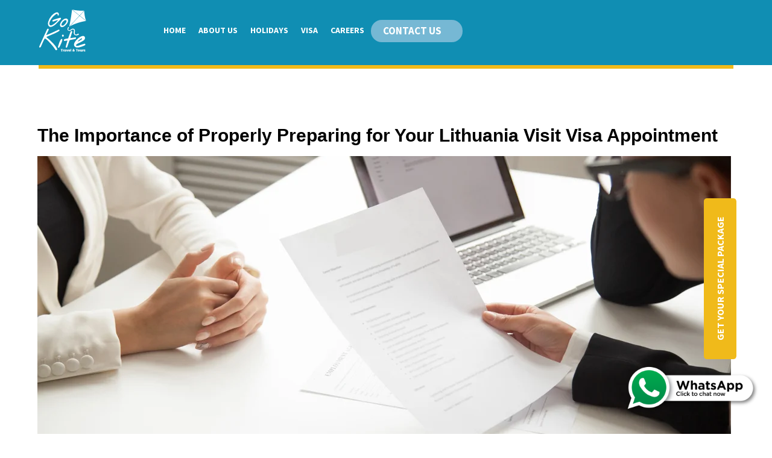

--- FILE ---
content_type: text/html; charset=UTF-8
request_url: https://www.gokitetours.com/the-importance-of-properly-preparing-for-your-lithuania-visit-visa-appointment/
body_size: 25558
content:
<!DOCTYPE html>
<html lang="en">
	<head>
		<meta charset="utf-8" />
		<title>Properly Preparing for Your Lithuania Visit Visa Appointment</title>
		<meta name="viewport" content="width=device-width, maximum-scale=1.0, minimum-scale=1.0, initial-scale=1" />
		<link href="https://fonts.googleapis.com/css?family=Source+Sans+Pro:300,400,600,700,900" rel="stylesheet">
		<!--[if IE]>
		<link href="ie.css" rel="stylesheet" type="text/css" />
		<script src="http://html5shiv.googlecode.com/svn/trunk/html5.js"></script>
		<![endif]-->
		<link rel="apple-touch-icon" sizes="180x180" href="https://www.gokitetours.com/wp-content/themes/arooha/images/favicon/apple-touch-icon.png">
		<link rel="icon" type="image/png" sizes="32x32" href="https://www.gokitetours.com/wp-content/themes/arooha/images/favicon/favicon-32x32.png">
		<link rel="icon" type="image/png" sizes="16x16" href="https://www.gokitetours.com/wp-content/themes/arooha/images/favicon/favicon-16x16.png">
		<link rel="manifest" href="https://www.gokitetours.com/wp-content/themes/arooha/images/favicon/site.webmanifest">	
		<link rel="mask-icon" href="https://www.gokitetours.com/wp-content/themes/arooha/images/favicon/safari-pinned-tab.svg" color="#1182a4">
		<meta name="msapplication-TileColor" content="#ffffff">
		<meta name="theme-color" content="#1182a4">
		<meta name="google-site-verification" content="aS5BHwXLduk0dcONSbwPR5CQiy0Mn0-Vew4UB4NI5Xg" />
		<!-- Google Tag Manager -->
		<script>(function(w,d,s,l,i){w[l]=w[l]||[];w[l].push({'gtm.start':
		new Date().getTime(),event:'gtm.js'});var f=d.getElementsByTagName(s)[0],
		j=d.createElement(s),dl=l!='dataLayer'?'&l='+l:'';j.async=true;j.src=
		'https://www.googletagmanager.com/gtm.js?id='+i+dl;f.parentNode.insertBefore(j,f);
		})(window,document,'script','dataLayer','GTM-PKV8R9B');</script>
		<!-- End Google Tag Manager -->
		<meta name='robots' content='index, follow, max-image-preview:large, max-snippet:-1, max-video-preview:-1' />
		<style>img:is([sizes="auto" i], [sizes^="auto," i]) { contain-intrinsic-size: 3000px 1500px }</style>
		
	<!-- This site is optimized with the Yoast SEO plugin v24.5 - https://yoast.com/wordpress/plugins/seo/ -->
	<meta name="description" content="Ensure a Properly Preparing for Your Lithuania Visit Visa Appointment. Discover essential tips for documentation and presentation." />
	<link rel="canonical" href="https://www.gokitetours.com/the-importance-of-properly-preparing-for-your-lithuania-visit-visa-appointment/" />
	<meta property="og:locale" content="en_US" />
	<meta property="og:type" content="article" />
	<meta property="og:title" content="Properly Preparing for Your Lithuania Visit Visa Appointment" />
	<meta property="og:description" content="Ensure a Properly Preparing for Your Lithuania Visit Visa Appointment. Discover essential tips for documentation and presentation." />
	<meta property="og:url" content="https://www.gokitetours.com/the-importance-of-properly-preparing-for-your-lithuania-visit-visa-appointment/" />
	<meta property="og:site_name" content="Gokite Tours and Travels" />
	<meta property="article:publisher" content="https://www.facebook.com/gokiteindia" />
	<meta property="article:published_time" content="2024-08-02T10:47:41+00:00" />
	<meta property="article:modified_time" content="2024-08-02T10:48:16+00:00" />
	<meta property="og:image" content="https://www.gokitetours.com/wp-content/uploads/2024/08/The-Importance-of-Properly-Preparing-for-Your-Lithuania-Visit-Visa-Appointment-.webp" />
	<meta property="og:image:width" content="1150" />
	<meta property="og:image:height" content="475" />
	<meta property="og:image:type" content="image/webp" />
	<meta name="author" content="gokite@tours" />
	<meta name="twitter:card" content="summary_large_image" />
	<meta name="twitter:label1" content="Written by" />
	<meta name="twitter:data1" content="gokite@tours" />
	<meta name="twitter:label2" content="Est. reading time" />
	<meta name="twitter:data2" content="4 minutes" />
	<!-- / Yoast SEO plugin. -->


<link rel='dns-prefetch' href='//code.jquery.com' />
<link rel='dns-prefetch' href='//maxcdn.bootstrapcdn.com' />
<link rel='dns-prefetch' href='//www.googletagmanager.com' />
		<style>
			.lazyload,
			.lazyloading {
				max-width: 100%;
			}
		</style>
		<script type="text/javascript">
/* <![CDATA[ */
window._wpemojiSettings = {"baseUrl":"https:\/\/s.w.org\/images\/core\/emoji\/15.0.3\/72x72\/","ext":".png","svgUrl":"https:\/\/s.w.org\/images\/core\/emoji\/15.0.3\/svg\/","svgExt":".svg","source":{"concatemoji":"https:\/\/www.gokitetours.com\/wp-includes\/js\/wp-emoji-release.min.js?ver=f1ae3b2f6d2317560dd2f08f084eb139"}};
/*! This file is auto-generated */
!function(i,n){var o,s,e;function c(e){try{var t={supportTests:e,timestamp:(new Date).valueOf()};sessionStorage.setItem(o,JSON.stringify(t))}catch(e){}}function p(e,t,n){e.clearRect(0,0,e.canvas.width,e.canvas.height),e.fillText(t,0,0);var t=new Uint32Array(e.getImageData(0,0,e.canvas.width,e.canvas.height).data),r=(e.clearRect(0,0,e.canvas.width,e.canvas.height),e.fillText(n,0,0),new Uint32Array(e.getImageData(0,0,e.canvas.width,e.canvas.height).data));return t.every(function(e,t){return e===r[t]})}function u(e,t,n){switch(t){case"flag":return n(e,"\ud83c\udff3\ufe0f\u200d\u26a7\ufe0f","\ud83c\udff3\ufe0f\u200b\u26a7\ufe0f")?!1:!n(e,"\ud83c\uddfa\ud83c\uddf3","\ud83c\uddfa\u200b\ud83c\uddf3")&&!n(e,"\ud83c\udff4\udb40\udc67\udb40\udc62\udb40\udc65\udb40\udc6e\udb40\udc67\udb40\udc7f","\ud83c\udff4\u200b\udb40\udc67\u200b\udb40\udc62\u200b\udb40\udc65\u200b\udb40\udc6e\u200b\udb40\udc67\u200b\udb40\udc7f");case"emoji":return!n(e,"\ud83d\udc26\u200d\u2b1b","\ud83d\udc26\u200b\u2b1b")}return!1}function f(e,t,n){var r="undefined"!=typeof WorkerGlobalScope&&self instanceof WorkerGlobalScope?new OffscreenCanvas(300,150):i.createElement("canvas"),a=r.getContext("2d",{willReadFrequently:!0}),o=(a.textBaseline="top",a.font="600 32px Arial",{});return e.forEach(function(e){o[e]=t(a,e,n)}),o}function t(e){var t=i.createElement("script");t.src=e,t.defer=!0,i.head.appendChild(t)}"undefined"!=typeof Promise&&(o="wpEmojiSettingsSupports",s=["flag","emoji"],n.supports={everything:!0,everythingExceptFlag:!0},e=new Promise(function(e){i.addEventListener("DOMContentLoaded",e,{once:!0})}),new Promise(function(t){var n=function(){try{var e=JSON.parse(sessionStorage.getItem(o));if("object"==typeof e&&"number"==typeof e.timestamp&&(new Date).valueOf()<e.timestamp+604800&&"object"==typeof e.supportTests)return e.supportTests}catch(e){}return null}();if(!n){if("undefined"!=typeof Worker&&"undefined"!=typeof OffscreenCanvas&&"undefined"!=typeof URL&&URL.createObjectURL&&"undefined"!=typeof Blob)try{var e="postMessage("+f.toString()+"("+[JSON.stringify(s),u.toString(),p.toString()].join(",")+"));",r=new Blob([e],{type:"text/javascript"}),a=new Worker(URL.createObjectURL(r),{name:"wpTestEmojiSupports"});return void(a.onmessage=function(e){c(n=e.data),a.terminate(),t(n)})}catch(e){}c(n=f(s,u,p))}t(n)}).then(function(e){for(var t in e)n.supports[t]=e[t],n.supports.everything=n.supports.everything&&n.supports[t],"flag"!==t&&(n.supports.everythingExceptFlag=n.supports.everythingExceptFlag&&n.supports[t]);n.supports.everythingExceptFlag=n.supports.everythingExceptFlag&&!n.supports.flag,n.DOMReady=!1,n.readyCallback=function(){n.DOMReady=!0}}).then(function(){return e}).then(function(){var e;n.supports.everything||(n.readyCallback(),(e=n.source||{}).concatemoji?t(e.concatemoji):e.wpemoji&&e.twemoji&&(t(e.twemoji),t(e.wpemoji)))}))}((window,document),window._wpemojiSettings);
/* ]]> */
</script>
<link rel='stylesheet' id='elementor-frontend-css' href='https://www.gokitetours.com/wp-content/plugins/elementor/assets/css/frontend.min.css?ver=3.29.2' type='text/css' media='all' />
<link rel='stylesheet' id='elementor-post-5111-css' href='https://www.gokitetours.com/wp-content/uploads/elementor/css/post-5111.css?ver=1767942064' type='text/css' media='all' />
<link rel='stylesheet' id='xpro-elementor-addons-widgets-css' href='https://www.gokitetours.com/wp-content/plugins/xpro-elementor-addons/assets/css/xpro-widgets.css?ver=1.4.21' type='text/css' media='all' />
<link rel='stylesheet' id='xpro-elementor-addons-responsive-css' href='https://www.gokitetours.com/wp-content/plugins/xpro-elementor-addons/assets/css/xpro-responsive.css?ver=1.4.21' type='text/css' media='all' />
<link rel='stylesheet' id='font-awesome-css' href='https://www.gokitetours.com/wp-content/plugins/elementor/assets/lib/font-awesome/css/all.min.css?ver=5.15.3' type='text/css' media='all' />
<link rel='stylesheet' id='social-icons-css' href='https://www.gokitetours.com/wp-content/plugins/elementor/assets/css/widget-social-icons.min.css?ver=3.28.0' type='text/css' media='all' />
<link rel='stylesheet' id='xpro-icons-css' href='https://www.gokitetours.com/wp-content/plugins/xpro-elementor-addons/assets/css/xpro-icons.min.css?ver=1.0.0' type='text/css' media='all' />
<style id='wp-emoji-styles-inline-css' type='text/css'>

	img.wp-smiley, img.emoji {
		display: inline !important;
		border: none !important;
		box-shadow: none !important;
		height: 1em !important;
		width: 1em !important;
		margin: 0 0.07em !important;
		vertical-align: -0.1em !important;
		background: none !important;
		padding: 0 !important;
	}
</style>
<link rel='stylesheet' id='wp-block-library-css' href='https://www.gokitetours.com/wp-includes/css/dist/block-library/style.min.css?ver=f1ae3b2f6d2317560dd2f08f084eb139' type='text/css' media='all' />
<style id='classic-theme-styles-inline-css' type='text/css'>
/*! This file is auto-generated */
.wp-block-button__link{color:#fff;background-color:#32373c;border-radius:9999px;box-shadow:none;text-decoration:none;padding:calc(.667em + 2px) calc(1.333em + 2px);font-size:1.125em}.wp-block-file__button{background:#32373c;color:#fff;text-decoration:none}
</style>
<style id='global-styles-inline-css' type='text/css'>
body{--wp--preset--color--black: #000000;--wp--preset--color--cyan-bluish-gray: #abb8c3;--wp--preset--color--white: #ffffff;--wp--preset--color--pale-pink: #f78da7;--wp--preset--color--vivid-red: #cf2e2e;--wp--preset--color--luminous-vivid-orange: #ff6900;--wp--preset--color--luminous-vivid-amber: #fcb900;--wp--preset--color--light-green-cyan: #7bdcb5;--wp--preset--color--vivid-green-cyan: #00d084;--wp--preset--color--pale-cyan-blue: #8ed1fc;--wp--preset--color--vivid-cyan-blue: #0693e3;--wp--preset--color--vivid-purple: #9b51e0;--wp--preset--gradient--vivid-cyan-blue-to-vivid-purple: linear-gradient(135deg,rgba(6,147,227,1) 0%,rgb(155,81,224) 100%);--wp--preset--gradient--light-green-cyan-to-vivid-green-cyan: linear-gradient(135deg,rgb(122,220,180) 0%,rgb(0,208,130) 100%);--wp--preset--gradient--luminous-vivid-amber-to-luminous-vivid-orange: linear-gradient(135deg,rgba(252,185,0,1) 0%,rgba(255,105,0,1) 100%);--wp--preset--gradient--luminous-vivid-orange-to-vivid-red: linear-gradient(135deg,rgba(255,105,0,1) 0%,rgb(207,46,46) 100%);--wp--preset--gradient--very-light-gray-to-cyan-bluish-gray: linear-gradient(135deg,rgb(238,238,238) 0%,rgb(169,184,195) 100%);--wp--preset--gradient--cool-to-warm-spectrum: linear-gradient(135deg,rgb(74,234,220) 0%,rgb(151,120,209) 20%,rgb(207,42,186) 40%,rgb(238,44,130) 60%,rgb(251,105,98) 80%,rgb(254,248,76) 100%);--wp--preset--gradient--blush-light-purple: linear-gradient(135deg,rgb(255,206,236) 0%,rgb(152,150,240) 100%);--wp--preset--gradient--blush-bordeaux: linear-gradient(135deg,rgb(254,205,165) 0%,rgb(254,45,45) 50%,rgb(107,0,62) 100%);--wp--preset--gradient--luminous-dusk: linear-gradient(135deg,rgb(255,203,112) 0%,rgb(199,81,192) 50%,rgb(65,88,208) 100%);--wp--preset--gradient--pale-ocean: linear-gradient(135deg,rgb(255,245,203) 0%,rgb(182,227,212) 50%,rgb(51,167,181) 100%);--wp--preset--gradient--electric-grass: linear-gradient(135deg,rgb(202,248,128) 0%,rgb(113,206,126) 100%);--wp--preset--gradient--midnight: linear-gradient(135deg,rgb(2,3,129) 0%,rgb(40,116,252) 100%);--wp--preset--font-size--small: 13px;--wp--preset--font-size--medium: 20px;--wp--preset--font-size--large: 36px;--wp--preset--font-size--x-large: 42px;--wp--preset--spacing--20: 0.44rem;--wp--preset--spacing--30: 0.67rem;--wp--preset--spacing--40: 1rem;--wp--preset--spacing--50: 1.5rem;--wp--preset--spacing--60: 2.25rem;--wp--preset--spacing--70: 3.38rem;--wp--preset--spacing--80: 5.06rem;--wp--preset--shadow--natural: 6px 6px 9px rgba(0, 0, 0, 0.2);--wp--preset--shadow--deep: 12px 12px 50px rgba(0, 0, 0, 0.4);--wp--preset--shadow--sharp: 6px 6px 0px rgba(0, 0, 0, 0.2);--wp--preset--shadow--outlined: 6px 6px 0px -3px rgba(255, 255, 255, 1), 6px 6px rgba(0, 0, 0, 1);--wp--preset--shadow--crisp: 6px 6px 0px rgba(0, 0, 0, 1);}:where(.is-layout-flex){gap: 0.5em;}:where(.is-layout-grid){gap: 0.5em;}body .is-layout-flex{display: flex;}body .is-layout-flex{flex-wrap: wrap;align-items: center;}body .is-layout-flex > *{margin: 0;}body .is-layout-grid{display: grid;}body .is-layout-grid > *{margin: 0;}:where(.wp-block-columns.is-layout-flex){gap: 2em;}:where(.wp-block-columns.is-layout-grid){gap: 2em;}:where(.wp-block-post-template.is-layout-flex){gap: 1.25em;}:where(.wp-block-post-template.is-layout-grid){gap: 1.25em;}.has-black-color{color: var(--wp--preset--color--black) !important;}.has-cyan-bluish-gray-color{color: var(--wp--preset--color--cyan-bluish-gray) !important;}.has-white-color{color: var(--wp--preset--color--white) !important;}.has-pale-pink-color{color: var(--wp--preset--color--pale-pink) !important;}.has-vivid-red-color{color: var(--wp--preset--color--vivid-red) !important;}.has-luminous-vivid-orange-color{color: var(--wp--preset--color--luminous-vivid-orange) !important;}.has-luminous-vivid-amber-color{color: var(--wp--preset--color--luminous-vivid-amber) !important;}.has-light-green-cyan-color{color: var(--wp--preset--color--light-green-cyan) !important;}.has-vivid-green-cyan-color{color: var(--wp--preset--color--vivid-green-cyan) !important;}.has-pale-cyan-blue-color{color: var(--wp--preset--color--pale-cyan-blue) !important;}.has-vivid-cyan-blue-color{color: var(--wp--preset--color--vivid-cyan-blue) !important;}.has-vivid-purple-color{color: var(--wp--preset--color--vivid-purple) !important;}.has-black-background-color{background-color: var(--wp--preset--color--black) !important;}.has-cyan-bluish-gray-background-color{background-color: var(--wp--preset--color--cyan-bluish-gray) !important;}.has-white-background-color{background-color: var(--wp--preset--color--white) !important;}.has-pale-pink-background-color{background-color: var(--wp--preset--color--pale-pink) !important;}.has-vivid-red-background-color{background-color: var(--wp--preset--color--vivid-red) !important;}.has-luminous-vivid-orange-background-color{background-color: var(--wp--preset--color--luminous-vivid-orange) !important;}.has-luminous-vivid-amber-background-color{background-color: var(--wp--preset--color--luminous-vivid-amber) !important;}.has-light-green-cyan-background-color{background-color: var(--wp--preset--color--light-green-cyan) !important;}.has-vivid-green-cyan-background-color{background-color: var(--wp--preset--color--vivid-green-cyan) !important;}.has-pale-cyan-blue-background-color{background-color: var(--wp--preset--color--pale-cyan-blue) !important;}.has-vivid-cyan-blue-background-color{background-color: var(--wp--preset--color--vivid-cyan-blue) !important;}.has-vivid-purple-background-color{background-color: var(--wp--preset--color--vivid-purple) !important;}.has-black-border-color{border-color: var(--wp--preset--color--black) !important;}.has-cyan-bluish-gray-border-color{border-color: var(--wp--preset--color--cyan-bluish-gray) !important;}.has-white-border-color{border-color: var(--wp--preset--color--white) !important;}.has-pale-pink-border-color{border-color: var(--wp--preset--color--pale-pink) !important;}.has-vivid-red-border-color{border-color: var(--wp--preset--color--vivid-red) !important;}.has-luminous-vivid-orange-border-color{border-color: var(--wp--preset--color--luminous-vivid-orange) !important;}.has-luminous-vivid-amber-border-color{border-color: var(--wp--preset--color--luminous-vivid-amber) !important;}.has-light-green-cyan-border-color{border-color: var(--wp--preset--color--light-green-cyan) !important;}.has-vivid-green-cyan-border-color{border-color: var(--wp--preset--color--vivid-green-cyan) !important;}.has-pale-cyan-blue-border-color{border-color: var(--wp--preset--color--pale-cyan-blue) !important;}.has-vivid-cyan-blue-border-color{border-color: var(--wp--preset--color--vivid-cyan-blue) !important;}.has-vivid-purple-border-color{border-color: var(--wp--preset--color--vivid-purple) !important;}.has-vivid-cyan-blue-to-vivid-purple-gradient-background{background: var(--wp--preset--gradient--vivid-cyan-blue-to-vivid-purple) !important;}.has-light-green-cyan-to-vivid-green-cyan-gradient-background{background: var(--wp--preset--gradient--light-green-cyan-to-vivid-green-cyan) !important;}.has-luminous-vivid-amber-to-luminous-vivid-orange-gradient-background{background: var(--wp--preset--gradient--luminous-vivid-amber-to-luminous-vivid-orange) !important;}.has-luminous-vivid-orange-to-vivid-red-gradient-background{background: var(--wp--preset--gradient--luminous-vivid-orange-to-vivid-red) !important;}.has-very-light-gray-to-cyan-bluish-gray-gradient-background{background: var(--wp--preset--gradient--very-light-gray-to-cyan-bluish-gray) !important;}.has-cool-to-warm-spectrum-gradient-background{background: var(--wp--preset--gradient--cool-to-warm-spectrum) !important;}.has-blush-light-purple-gradient-background{background: var(--wp--preset--gradient--blush-light-purple) !important;}.has-blush-bordeaux-gradient-background{background: var(--wp--preset--gradient--blush-bordeaux) !important;}.has-luminous-dusk-gradient-background{background: var(--wp--preset--gradient--luminous-dusk) !important;}.has-pale-ocean-gradient-background{background: var(--wp--preset--gradient--pale-ocean) !important;}.has-electric-grass-gradient-background{background: var(--wp--preset--gradient--electric-grass) !important;}.has-midnight-gradient-background{background: var(--wp--preset--gradient--midnight) !important;}.has-small-font-size{font-size: var(--wp--preset--font-size--small) !important;}.has-medium-font-size{font-size: var(--wp--preset--font-size--medium) !important;}.has-large-font-size{font-size: var(--wp--preset--font-size--large) !important;}.has-x-large-font-size{font-size: var(--wp--preset--font-size--x-large) !important;}
.wp-block-navigation a:where(:not(.wp-element-button)){color: inherit;}
:where(.wp-block-post-template.is-layout-flex){gap: 1.25em;}:where(.wp-block-post-template.is-layout-grid){gap: 1.25em;}
:where(.wp-block-columns.is-layout-flex){gap: 2em;}:where(.wp-block-columns.is-layout-grid){gap: 2em;}
.wp-block-pullquote{font-size: 1.5em;line-height: 1.6;}
</style>
<link rel='stylesheet' id='cep-profile-card-style-css' href='https://www.gokitetours.com/wp-content/plugins/card-elements-pro-for-elementor/assets/css/profile-card-style.css?ver=f1ae3b2f6d2317560dd2f08f084eb139' type='text/css' media='all' />
<link rel='stylesheet' id='cep-testimonial-card-style-css' href='https://www.gokitetours.com/wp-content/plugins/card-elements-pro-for-elementor/assets/css/testimonial-card-style.css?ver=f1ae3b2f6d2317560dd2f08f084eb139' type='text/css' media='all' />
<link rel='stylesheet' id='cep-post-card-style-css' href='https://www.gokitetours.com/wp-content/plugins/card-elements-pro-for-elementor/assets/css/post-card-style.css?ver=f1ae3b2f6d2317560dd2f08f084eb139' type='text/css' media='all' />
<link rel='stylesheet' id='cep-recipe-card-style-css' href='https://www.gokitetours.com/wp-content/plugins/card-elements-pro-for-elementor/assets/css/recipe-card-style.css?ver=f1ae3b2f6d2317560dd2f08f084eb139' type='text/css' media='all' />
<link rel='stylesheet' id='cep-tour-card-style-css' href='https://www.gokitetours.com/wp-content/plugins/card-elements-pro-for-elementor/assets/css/tour-card-style.css?ver=f1ae3b2f6d2317560dd2f08f084eb139' type='text/css' media='all' />
<link rel='stylesheet' id='cep-listing-card-style-css' href='https://www.gokitetours.com/wp-content/plugins/card-elements-pro-for-elementor/assets/css/listing-card-style.css?ver=f1ae3b2f6d2317560dd2f08f084eb139' type='text/css' media='all' />
<link rel='stylesheet' id='cep-common-card-style-css' href='https://www.gokitetours.com/wp-content/plugins/card-elements-pro-for-elementor/assets/css/common-card-style.css?ver=f1ae3b2f6d2317560dd2f08f084eb139' type='text/css' media='all' />
<link rel='stylesheet' id='contact-form-7-css' href='https://www.gokitetours.com/wp-content/plugins/contact-form-7/includes/css/styles.css?ver=5.9.8' type='text/css' media='all' />
<link rel='stylesheet' id='flexy-breadcrumb-css' href='https://www.gokitetours.com/wp-content/plugins/flexy-breadcrumb/public/css/flexy-breadcrumb-public.css?ver=1.2.1' type='text/css' media='all' />
<link rel='stylesheet' id='flexy-breadcrumb-font-awesome-css' href='https://www.gokitetours.com/wp-content/plugins/flexy-breadcrumb/public/css/font-awesome.min.css?ver=4.7.0' type='text/css' media='all' />
<link rel='stylesheet' id='megamenu-css' href='https://www.gokitetours.com/wp-content/uploads/maxmegamenu/style.css?ver=591639' type='text/css' media='all' />
<link rel='stylesheet' id='dashicons-css' href='https://www.gokitetours.com/wp-includes/css/dashicons.min.css?ver=f1ae3b2f6d2317560dd2f08f084eb139' type='text/css' media='all' />
<link rel='stylesheet' id='qi-addons-for-elementor-grid-style-css' href='https://www.gokitetours.com/wp-content/plugins/qi-addons-for-elementor/assets/css/grid.min.css?ver=1.9.5' type='text/css' media='all' />
<link rel='stylesheet' id='qi-addons-for-elementor-helper-parts-style-css' href='https://www.gokitetours.com/wp-content/plugins/qi-addons-for-elementor/assets/css/helper-parts.min.css?ver=1.9.5' type='text/css' media='all' />
<link rel='stylesheet' id='qi-addons-for-elementor-style-css' href='https://www.gokitetours.com/wp-content/plugins/qi-addons-for-elementor/assets/css/main.min.css?ver=1.9.5' type='text/css' media='all' />
<link rel='stylesheet' id='grw-public-main-css-css' href='https://www.gokitetours.com/wp-content/plugins/widget-google-reviews/assets/css/public-main.css?ver=6.9.3' type='text/css' media='all' />
<link rel='stylesheet' id='owl_slider-css' href='https://www.gokitetours.com/wp-content/themes/arooha/css/plugins.css?ver=f1ae3b2f6d2317560dd2f08f084eb139' type='text/css' media='all' />
<link rel='stylesheet' id='bootstrap_css-css' href='https://maxcdn.bootstrapcdn.com/bootstrap/3.3.7/css/bootstrap.min.css?ver=f1ae3b2f6d2317560dd2f08f084eb139' type='text/css' media='all' />
<link rel='stylesheet' id='jquery-ui-css' href='https://code.jquery.com/ui/1.12.1/themes/base/jquery-ui.css?ver=f1ae3b2f6d2317560dd2f08f084eb139' type='text/css' media='all' />
<link rel='stylesheet' id='flag-icon-css' href='https://www.gokitetours.com/wp-content/themes/arooha/css/flag-icons.css?ver=f1ae3b2f6d2317560dd2f08f084eb139' type='text/css' media='all' />
<link rel='stylesheet' id='theme-style-css' href='https://www.gokitetours.com/wp-content/themes/arooha/css/style.css?ver=1.0.7' type='text/css' media='all' />
<link rel='stylesheet' id='wp-pagenavi-css' href='https://www.gokitetours.com/wp-content/plugins/wp-pagenavi/pagenavi-css.css?ver=2.70' type='text/css' media='all' />
<link rel='stylesheet' id='swiper-css' href='https://www.gokitetours.com/wp-content/plugins/qi-addons-for-elementor/assets/plugins/swiper/8.4.5/swiper.min.css?ver=8.4.5' type='text/css' media='all' />
<link rel='stylesheet' id='ekit-widget-styles-css' href='https://www.gokitetours.com/wp-content/plugins/elementskit-lite/widgets/init/assets/css/widget-styles.css?ver=3.7.8' type='text/css' media='all' />
<link rel='stylesheet' id='ekit-responsive-css' href='https://www.gokitetours.com/wp-content/plugins/elementskit-lite/widgets/init/assets/css/responsive.css?ver=3.7.8' type='text/css' media='all' />
<link rel='stylesheet' id='elementor-icons-ekiticons-css' href='https://www.gokitetours.com/wp-content/plugins/elementskit-lite/modules/elementskit-icon-pack/assets/css/ekiticons.css?ver=3.7.8' type='text/css' media='all' />
<script type="text/javascript" id="jquery-core-js-extra">
/* <![CDATA[ */
var WilokeTeamMember = {"prefix":"wil-team-member","userID":"0","ajaxUrl":"https:\/\/www.gokitetours.com\/wp-admin\/admin-ajax.php"};
/* ]]> */
</script>
<script type="text/javascript" src="https://www.gokitetours.com/wp-includes/js/jquery/jquery.min.js?ver=3.7.1" id="jquery-core-js"></script>
<script type="text/javascript" src="https://www.gokitetours.com/wp-includes/js/jquery/jquery-migrate.min.js?ver=3.4.1" id="jquery-migrate-js"></script>
<script type="text/javascript" defer="defer" src="https://www.gokitetours.com/wp-content/plugins/widget-google-reviews/assets/js/public-main.js?ver=6.9.3" id="grw-public-main-js-js"></script>
<script type="text/javascript" src="https://code.jquery.com/jquery-1.12.4.min.js?ver=1.0.0" id="myjquery-js"></script>
<script type="text/javascript" src="https://code.jquery.com/ui/1.12.1/jquery-ui.js?ver=1.0.0" id="jquery-ui-js"></script>
<link rel="https://api.w.org/" href="https://www.gokitetours.com/wp-json/" /><link rel="alternate" type="application/json" href="https://www.gokitetours.com/wp-json/wp/v2/posts/49965" /><link rel="EditURI" type="application/rsd+xml" title="RSD" href="https://www.gokitetours.com/xmlrpc.php?rsd" />
<link rel="alternate" type="application/json+oembed" href="https://www.gokitetours.com/wp-json/oembed/1.0/embed?url=https%3A%2F%2Fwww.gokitetours.com%2Fthe-importance-of-properly-preparing-for-your-lithuania-visit-visa-appointment%2F" />
<link rel="alternate" type="text/xml+oembed" href="https://www.gokitetours.com/wp-json/oembed/1.0/embed?url=https%3A%2F%2Fwww.gokitetours.com%2Fthe-importance-of-properly-preparing-for-your-lithuania-visit-visa-appointment%2F&#038;format=xml" />
<style type='text/css'> .ae_data .elementor-editor-element-setting {
            display:none !important;
            }
            </style>        <link rel="stylesheet" href="https://www.gokitetours.com/wp-content/plugins/card-elements-pro-for-elementor/assets/css/font-awesome.css" > 
    
            <style type="text/css">              
                
                /* Background color */
                .fbc-page .fbc-wrap .fbc-items {
                    background-color: #edeff0;
                }
                /* Items font size */
                .fbc-page .fbc-wrap .fbc-items li {
                    font-size: 16px;
                }
                
                /* Items' link color */
                .fbc-page .fbc-wrap .fbc-items li a {
                    color: #337ab7;                    
                }
                
                /* Seprator color */
                .fbc-page .fbc-wrap .fbc-items li .fbc-separator {
                    color: #cccccc;
                }
                
                /* Active item & end-text color */
                .fbc-page .fbc-wrap .fbc-items li.active span,
                .fbc-page .fbc-wrap .fbc-items li .fbc-end-text {
                    color: #27272a;
                    font-size: 16px;
                }
            </style>

            <meta name="generator" content="Site Kit by Google 1.170.0" /><!-- HFCM by 99 Robots - Snippet # 1: google analytics -->
<!-- Google tag (gtag.js) -->
<script async src="https://www.googletagmanager.com/gtag/js?id=G-TQD46B9RNV"></script>
<script>
  window.dataLayer = window.dataLayer || [];
  function gtag(){dataLayer.push(arguments);}
  gtag('js', new Date());

  gtag('config', 'G-TQD46B9RNV');
</script>
<!-- /end HFCM by 99 Robots -->
<!-- HFCM by 99 Robots - Snippet # 2: Geo Region hreflang -->
<meta name="geo.region" content="India" />
<!-- /end HFCM by 99 Robots -->
<!-- HFCM by 99 Robots - Snippet # 1517: tag manager - head -->
<!-- Google Tag Manager -->
<script>(function(w,d,s,l,i){w[l]=w[l]||[];w[l].push({'gtm.start':
new Date().getTime(),event:'gtm.js'});var f=d.getElementsByTagName(s)[0],
j=d.createElement(s),dl=l!='dataLayer'?'&l='+l:'';j.async=true;j.src=
'https://www.googletagmanager.com/gtm.js?id='+i+dl;f.parentNode.insertBefore(j,f);
})(window,document,'script','dataLayer','GTM-WMVR44G2');</script>
<!-- End Google Tag Manager -->
<!-- /end HFCM by 99 Robots -->
<!-- HFCM by 99 Robots - Snippet # 1521: WhatsApp -->
<a id="whatsApp1" href="https://api.whatsapp.com/send/?phone=919539230088&text=Hi" style="display: inline;" title="Send whatsApp message" target="_blank"><img data-src="https://www.gokitetours.com/wp-content/uploads/2024/05/WHATSAPP.png" src="[data-uri]" class="lazyload" style="--smush-placeholder-width: 300px; --smush-placeholder-aspect-ratio: 300/116;" /></a>
<!-- /end HFCM by 99 Robots -->
<meta name="ti-site-data" content="eyJyIjoiMTowITc6MCEzMDowIiwibyI6Imh0dHBzOlwvXC93d3cuZ29raXRldG91cnMuY29tXC93cC1hZG1pblwvYWRtaW4tYWpheC5waHA/YWN0aW9uPXRpX29ubGluZV91c2Vyc19nb29nbGUmYW1wO3A9JTJGdGhlLWltcG9ydGFuY2Utb2YtcHJvcGVybHktcHJlcGFyaW5nLWZvci15b3VyLWxpdGh1YW5pYS12aXNpdC12aXNhLWFwcG9pbnRtZW50JTJGJmFtcDtfd3Bub25jZT03ODAyZGI1ZDczIn0=" />		<script>
			document.documentElement.className = document.documentElement.className.replace('no-js', 'js');
		</script>
				<style>
			.no-js img.lazyload {
				display: none;
			}

			figure.wp-block-image img.lazyloading {
				min-width: 150px;
			}

			.lazyload,
			.lazyloading {
				--smush-placeholder-width: 100px;
				--smush-placeholder-aspect-ratio: 1/1;
				width: var(--smush-image-width, var(--smush-placeholder-width)) !important;
				aspect-ratio: var(--smush-image-aspect-ratio, var(--smush-placeholder-aspect-ratio)) !important;
			}

						.lazyload {
				opacity: 0;
			}

			.lazyloading {
				border: 0 !important;
				opacity: 1;
				background: #00b8ac url('https://www.gokitetours.com/wp-content/plugins/wp-smushit/app/assets/images/smush-placeholder.png') no-repeat center !important;
				background-size: 16px auto !important;
				min-width: 16px;
			}

					</style>
		<meta name="generator" content="Elementor 3.29.2; features: e_font_icon_svg, additional_custom_breakpoints, e_local_google_fonts; settings: css_print_method-external, google_font-enabled, font_display-swap">

<!-- Schema & Structured Data For WP v1.54.1 - -->
<script type="application/ld+json" class="saswp-schema-markup-output">
[{"@context":"https:\/\/schema.org\/","@type":"Article","@id":"https:\/\/www.gokitetours.com\/the-importance-of-properly-preparing-for-your-lithuania-visit-visa-appointment\/#Article","url":"https:\/\/www.gokitetours.com\/the-importance-of-properly-preparing-for-your-lithuania-visit-visa-appointment\/","inLanguage":"en-US","mainEntityOfPage":"https:\/\/www.gokitetours.com\/the-importance-of-properly-preparing-for-your-lithuania-visit-visa-appointment\/","headline":"Properly Preparing for Your Lithuania Visit Visa Appointment","description":"Ensure a Properly Preparing for Your Lithuania Visit Visa Appointment. Discover essential tips for documentation and presentation.","articleBody":"Obtaining a visit visa is an essential stage in the planning of any trip to Lithuania and needs to be done with great thought in order to ensure a seamless procedure for applying. It is essential that you get ready for your Lithuania visit visa appointment because it will have a big impact on whether or not your visa application is approved. You may increase your chances of getting the visa by carefully organizing your paperwork, being aware of the requirements, and putting together a concise, well-written application. Being well-prepared not only helps you steer clear of frequent problems but also shows that you are serious about following the rules regarding your visa, which will eventually lead to a more successful and favorable conclusion for your Lithuania visit visa appointment.  Obtaining a Lithuanian visa for Indian tourists who want to visit this treasure of the Baltic. Indian passport holders need to carefully follow a set of conditions and processes in order to obtain a Lithuanian visa. A successful application depends on meeting these standards, which include supplying thorough documentation, evidence of financial stability, and an interesting rationale for the trip. Travelers from India can increase their chances of acquiring a Lithuania visa and guarantee a smooth and joyful vacation to this beautiful European location by carefully preparing and submitting the required papers.    Here is the importance of properly preparing for your Lithuania visit visa appointment:  &nbsp;  1. Enhanced Likelihood of Visa Approval:  &nbsp;  Making a thorough preparation can increase the chances that your visa application will be granted. By carefully compiling all required paperwork and giving precise information, you reduce the possibility of mistakes that can result in rejection. Everything from your application to the accompanying documentation needs to be accurate and in line with the particular specifications established by the Lithuanian government. This careful attention to detail raises your chances of receiving a favorable verdict and shows that you take the requirements for a visa seriously.    2. Streamlined Processing:  &nbsp;  A well-prepared application makes processing go more smoothly and quickly. Having your paperwork well arranged, comprehensive, and easily viewed makes it easier for consular or embassy staff to evaluate your application quickly. Because the visa processing team can swiftly verify and accept your documents without requiring further information or clarification, this can drastically cut down on the amount of time you have to wait for a decision.    3. Minimized Stress and Uncertainty:  &nbsp;  Making an extensive preparation for your visa appointment might assist reduce the anxiety and worry related to the application procedure. You can steer clear of last-minute problems and headaches by making sure that every component of your application is taken care of beforehand. By being prepared, you can enter your meeting with assurance, knowing that your application is complete, and you have complied with all regulations.    4. Prevention of Additional Costs:  &nbsp;  Applications that are inaccurate or incomplete frequently result in extra costs, such as those associated with scheduling appointments or providing supporting documentation. Make sure your application is complete and exact right away to avoid these additional fees and delays in the visa processing. This proactive strategy keeps the application process running smoothly while also saving you money.    5. Professional Presentation:  &nbsp;  Exhibiting thorough preparation enhances the quality of your application and your attitude towards obtaining a visa. A thorough and well-structured application conveys to consular staff your seriousness about following to visa requirements and observing the application process. Your application's review process can be positively impacted by this polished presentation, increasing the likelihood that it will be approved.    6. Effective Travel Planning:  &nbsp;  If you properly prepared for your visa appointment, you may plan and manage the schedule for your trip more efficiently. Instead of stressing over whether your visa application will be accepted, you may book travel, housing, and activities knowing that it is complete and in good standing. By letting you focus on the real trip experience instead of technical concerns, this careful planning ensures a smoother, more enjoyable journey.    Conclusion:  &nbsp;  There is no denying the importance of properly preparing for your Lithuania visit visa appointment. The success of your visa application can be greatly improved by taking the time to carefully compile and arrange your documentation, comprehend the requirements for the visa, and adhere to the application guidelines. Well-organized appointment ensures smoother process by exhibiting your sincerity and assisting in avoiding delays or issues. Making adequate preparation priority will not only improve your chances of getting your visa but also set the stage for more pleasurable and stress-free trip to Lithuania.  Read More:       \tTop 12 reasons to visit Lithuania this year   \tTop 14 Attractions &amp; Activities to do in Lithuania","keywords":"","datePublished":"2024-08-02T16:17:41+05:30","dateModified":"2024-08-02T16:18:16+05:30","author":{"@type":"Person","name":"gokite@tours","url":"https:\/\/www.gokitetours.com\/author\/gokitetours\/","sameAs":[]},"editor":{"@type":"Person","name":"gokite@tours","url":"https:\/\/www.gokitetours.com\/author\/gokitetours\/","sameAs":[]},"publisher":{"@type":"Organization","name":"Gokite Tours and Travels","url":"https:\/\/www.gokitetours.com"},"image":[{"@type":"ImageObject","@id":"https:\/\/www.gokitetours.com\/the-importance-of-properly-preparing-for-your-lithuania-visit-visa-appointment\/#primaryimage","url":"https:\/\/www.gokitetours.com\/wp-content\/uploads\/2024\/08\/The-Importance-of-Properly-Preparing-for-Your-Lithuania-Visit-Visa-Appointment--1200x900.webp","width":"1200","height":"900","caption":"The Importance of Properly Preparing for Your Lithuania Visit Visa Appointment"},{"@type":"ImageObject","url":"https:\/\/www.gokitetours.com\/wp-content\/uploads\/2024\/08\/The-Importance-of-Properly-Preparing-for-Your-Lithuania-Visit-Visa-Appointment--1200x720.webp","width":"1200","height":"720","caption":"The Importance of Properly Preparing for Your Lithuania Visit Visa Appointment"},{"@type":"ImageObject","url":"https:\/\/www.gokitetours.com\/wp-content\/uploads\/2024\/08\/The-Importance-of-Properly-Preparing-for-Your-Lithuania-Visit-Visa-Appointment--1200x675.webp","width":"1200","height":"675","caption":"The Importance of Properly Preparing for Your Lithuania Visit Visa Appointment"},{"@type":"ImageObject","url":"https:\/\/www.gokitetours.com\/wp-content\/uploads\/2024\/08\/The-Importance-of-Properly-Preparing-for-Your-Lithuania-Visit-Visa-Appointment--496x496.webp","width":"496","height":"496","caption":"The Importance of Properly Preparing for Your Lithuania Visit Visa Appointment"},{"@type":"ImageObject","url":"https:\/\/www.gokitetours.com\/wp-content\/uploads\/2024\/08\/The-Importance-of-Properly-Preparing-for-Your-Lithuania-Visit-Visa-Appointment-.webp","width":1150,"height":475,"caption":"The Importance of Properly Preparing for Your Lithuania Visit Visa Appointment"}]}]
</script>

			<style>
				.e-con.e-parent:nth-of-type(n+4):not(.e-lazyloaded):not(.e-no-lazyload),
				.e-con.e-parent:nth-of-type(n+4):not(.e-lazyloaded):not(.e-no-lazyload) * {
					background-image: none !important;
				}
				@media screen and (max-height: 1024px) {
					.e-con.e-parent:nth-of-type(n+3):not(.e-lazyloaded):not(.e-no-lazyload),
					.e-con.e-parent:nth-of-type(n+3):not(.e-lazyloaded):not(.e-no-lazyload) * {
						background-image: none !important;
					}
				}
				@media screen and (max-height: 640px) {
					.e-con.e-parent:nth-of-type(n+2):not(.e-lazyloaded):not(.e-no-lazyload),
					.e-con.e-parent:nth-of-type(n+2):not(.e-lazyloaded):not(.e-no-lazyload) * {
						background-image: none !important;
					}
				}
			</style>
			
<!-- Google Tag Manager snippet added by Site Kit -->
<script type="text/javascript">
/* <![CDATA[ */

			( function( w, d, s, l, i ) {
				w[l] = w[l] || [];
				w[l].push( {'gtm.start': new Date().getTime(), event: 'gtm.js'} );
				var f = d.getElementsByTagName( s )[0],
					j = d.createElement( s ), dl = l != 'dataLayer' ? '&l=' + l : '';
				j.async = true;
				j.src = 'https://www.googletagmanager.com/gtm.js?id=' + i + dl;
				f.parentNode.insertBefore( j, f );
			} )( window, document, 'script', 'dataLayer', 'GTM-WGR2F43J' );
			
/* ]]> */
</script>

<!-- End Google Tag Manager snippet added by Site Kit -->
<meta name="generator" content="Powered by Slider Revolution 6.6.20 - responsive, Mobile-Friendly Slider Plugin for WordPress with comfortable drag and drop interface." />
<script>function setREVStartSize(e){
			//window.requestAnimationFrame(function() {
				window.RSIW = window.RSIW===undefined ? window.innerWidth : window.RSIW;
				window.RSIH = window.RSIH===undefined ? window.innerHeight : window.RSIH;
				try {
					var pw = document.getElementById(e.c).parentNode.offsetWidth,
						newh;
					pw = pw===0 || isNaN(pw) || (e.l=="fullwidth" || e.layout=="fullwidth") ? window.RSIW : pw;
					e.tabw = e.tabw===undefined ? 0 : parseInt(e.tabw);
					e.thumbw = e.thumbw===undefined ? 0 : parseInt(e.thumbw);
					e.tabh = e.tabh===undefined ? 0 : parseInt(e.tabh);
					e.thumbh = e.thumbh===undefined ? 0 : parseInt(e.thumbh);
					e.tabhide = e.tabhide===undefined ? 0 : parseInt(e.tabhide);
					e.thumbhide = e.thumbhide===undefined ? 0 : parseInt(e.thumbhide);
					e.mh = e.mh===undefined || e.mh=="" || e.mh==="auto" ? 0 : parseInt(e.mh,0);
					if(e.layout==="fullscreen" || e.l==="fullscreen")
						newh = Math.max(e.mh,window.RSIH);
					else{
						e.gw = Array.isArray(e.gw) ? e.gw : [e.gw];
						for (var i in e.rl) if (e.gw[i]===undefined || e.gw[i]===0) e.gw[i] = e.gw[i-1];
						e.gh = e.el===undefined || e.el==="" || (Array.isArray(e.el) && e.el.length==0)? e.gh : e.el;
						e.gh = Array.isArray(e.gh) ? e.gh : [e.gh];
						for (var i in e.rl) if (e.gh[i]===undefined || e.gh[i]===0) e.gh[i] = e.gh[i-1];
											
						var nl = new Array(e.rl.length),
							ix = 0,
							sl;
						e.tabw = e.tabhide>=pw ? 0 : e.tabw;
						e.thumbw = e.thumbhide>=pw ? 0 : e.thumbw;
						e.tabh = e.tabhide>=pw ? 0 : e.tabh;
						e.thumbh = e.thumbhide>=pw ? 0 : e.thumbh;
						for (var i in e.rl) nl[i] = e.rl[i]<window.RSIW ? 0 : e.rl[i];
						sl = nl[0];
						for (var i in nl) if (sl>nl[i] && nl[i]>0) { sl = nl[i]; ix=i;}
						var m = pw>(e.gw[ix]+e.tabw+e.thumbw) ? 1 : (pw-(e.tabw+e.thumbw)) / (e.gw[ix]);
						newh =  (e.gh[ix] * m) + (e.tabh + e.thumbh);
					}
					var el = document.getElementById(e.c);
					if (el!==null && el) el.style.height = newh+"px";
					el = document.getElementById(e.c+"_wrapper");
					if (el!==null && el) {
						el.style.height = newh+"px";
						el.style.display = "block";
					}
				} catch(e){
					console.log("Failure at Presize of Slider:" + e)
				}
			//});
		  };</script>
		<style type="text/css" id="wp-custom-css">
			 @media (max-width: 768px) {

.fix-bntnew {
    width: 100%;
    position: fixed !important;
    bottom: 0px !important;
    border-bottom: 1px solid #f0ba1a;
    z-index: 100000000 !important;
    font-size: 15px;
    font-weight: bold;
    padding: 5px 1px 1px 0;
    transform: none !important;
    top: auto !important;
        left: auto !important; 
        background-color: #f0ba1a;
        right: auto !important;
	text-align: center;


}
	
}
.wil-team-member-1{
    padding: 5px;
}
 @media (min-width: 769px) {
.wil-team-member-grid {
    margin: 10px;
    display: inline-flex;
    flex-grow: initial;
    gap: 20px;
}
}
.grecaptcha-badge {
    display: none !important;
}

.newlp .qodef-qi-contact-form-7 form div {
    font-size: 16px;
    color: #000;
}
.newlp  select.wpcf7-form-control.wpcf7-select.wpcf7-validates-as-required {
    font-size: 11px;
    color: #444 !important;
    height: 40px;
}

.boxlp .ekit-wid-con .elementskit-infobox .box-body {
    margin-top: -215px;
    margin-bottom: 150px;
}

.about .elementskit-funfact {
    justify-content: center;
    display: flex;
    background-color: #263173 !important;
    border-style: solid;
    border-width: 0px 0px 10px 10px;
    border-color: #fff !important;
    border-radius: 10px 10px 10px 10px;
}

.dcontents {
    font-size: 11px;
    margin-bottom: 20px;
    text-align: left;
    color: #fff;
    padding: 0px 20px;
    line-height: 22px;
}

.boxlp2 h3.elementskit-info-box-title {
    padding-bottom: 15px !important;
}
.boxlp2  .box-body {
    margin-top: -120px;
    margin-bottom: 70px;
}

.dprice {
    font-size: 11px;
    margin-bottom: 7px;
    text-align: left;
    color: #fff;
    padding: 0px 20px;
    line-height: 22px;
    margin-top: 10px;
}
span.ppricelp {
    color: #f2c230;
    font-weight: bold;
    font-size: 17px;
}
.dprice span {
    font-weight: bold;
    font-size: 13px;
}

.boxlp1  .box-body {
    margin-top: -220px;
    margin-bottom: 185px;
}
a.view {
    padding: 10px 25px 10px 25px;
    font-family: "Outfit", Sans-serif;
    font-size: 11px;
    background-color: #F2C230;
    border-style: none;
    border-radius: 5px;
    color: #fff;
    margin-left: 10px;
}

a.whats {
    padding: 10px 15px 10px 15px;
    font-family: "Outfit", Sans-serif;
    font-size: 11px;
    background-color: #3CD774;
    border-style: none;
    border-radius: 5px;
    color: #fff;
}

.dleft {
    width: 50%;
    float: left;
    clear: left;
}

.dright {
    width: 50%;
    float: right;
    clear: right;
}
#sidebar_left aside:first-child {
    display: none !important;
}
   #sidebar_left aside:last-child {
    display: none !important;
}
.sidebar input::placeholder{
	color: #000 !important;
}

.sidebar input{
	color: #000 !important;
}

.single_page .fbc li:after {
display:none;
}
.fix-bntnew {
    position: fixed;
    top: 60%;
    right: -4%;
    transform: rotate(270deg);
    z-index: 999;
}
.fbc-page .fbc-wrap .fbc-items li {
    font-family: 'circular';
}

#itinerary {
    height: 110px;
}
#whatsApp1 {
    font-weight: 900;
    color: #fff;
    position: fixed;
    right: 20px !important;
	left:auto;
    bottom: 20px;
    z-index: 999;
    font-size: 25px;
    text-align: right;
    padding-top: 7px;
    line-height: 38px;
    border-radius: 50%;
}
.footer input.wpcf7-form-control.wpcf7-text.wpcf7-validates-as-required {
    background-color: transparent;
}
.footer input.wpcf7-form-control.wpcf7-email.wpcf7-text.wpcf7-validates-as-email {
    background-color: transparent;
}

.footer .wpcf7-submit {
    background: #fff;
    color: #000;
}

.footer .wpcf7-submit:hover {
    background: #000;
    color: #fff;
}

header .call.trigger:after {
    content:none;

}

header .contact_details {
    margin-top: 13px;
}
#whatsApp1 img{
	width:75%;
}
span.button_3.center.expand_it {
    display: none;
}

#sidebar select.wpcf7-form-control.wpcf7-select.wpcf7-validates-as-required {
    color: #000;
}

.button_container.clear_cover .collapse_it {
    display: none;
}
#left_section .wpcf7  {
    background: rgba(16, 142, 179, 1) !important;
    margin-top: 20px;
    display: flex;
	    padding: 30px 15px;
    border-radius: 10px;
    margin-bottom: 30px;
}
#left_section .wpcf7 h1{
	    color: #fff;
}

#left_section .wpcf7 .column-half, .column-full{
	   color: #fff;
}

#left_section .wpcf7 .wpcf7-submit {
    float: right;
    background: #fff;
    color: #108EB3;
    text-transform: uppercase;
    border: none;
    padding: 8px 20px;
    cursor: pointer;
}
.vs-btn {
    position: relative;
    display: inline-block;
    border: none;
    text-transform: uppercase;
    text-align: center;
    background-color: #F0BA1A;
    color: #fff;
    font-size: 16px;
    font-weight: bold;
    line-height: 1;
    padding: 19px 30.5px;
    border-radius: 5px;
    z-index: 1;
    overflow: hidden;
}

.vs-btn:hover {
    background-color: #108EB3;
    color: #fff;
}



.vs-btn:before {
    transform: rotateX(90deg);
}

.vs-btn::after, .vs-btn::before {
    content: "";
    margin: auto;
    position: absolute;
    top: -1px;
    left: -1px;
    width: calc(100% + 4px);
    height: calc(100% + 4px);
    background: var(--title-color);
    transition: all ease 0.5s;
    z-index: -1;
    border-radius: inherit;
}

@media only screen and (max-device-width: 680px) and (min-device-width: 300px){
.footerbar {
    display: block !important;
}
}
@media only screen and (max-device-width: 680px) and (min-device-width: 300px){
.footerbar {
    width: 100%;
    position: fixed;
    bottom: 0;
    border-bottom: 1px solid #f0ba1a;
    z-index: 100000000;
    font-size: 15px;
	font-weight:bold;
    padding: 5px 1px 1px 0;
}
	.footerbar .footer-half {
    width: 100%;
    text-align: center;
		background-color:#f0ba1a;
		padding: 10px;
				text-transform:uppercase;
}
}
	.footerbar .mid {
    float: left;
    text-align: center;
    background-color: #000;
    padding: 5px;

}
iframe#kiwi-big-iframe-wrapper {
    bottom: 60px !important;
}



select.wpcf7-form-control.wpcf7-select {
    width: 100%;
    padding: 8px;
    border: 1px solid #ccc;
    border-radius: 3px;
    -webkit-box-sizing: border-box;
    -moz-box-sizing: border-box;
    box-sizing: border-box;
}

textarea.wpcf7-form-control.wpcf7-textarea {
    height: 80px;
    color: #000;
}
aside .column-half {
    color: #fff;
}

aside .column-full {
    color: #fff;
}
aside form h1 {
    color: #fff;
}
aside .wpcf7 form.sent .wpcf7-response-output {
    border-color: #fff;
    color: #fff;
}
hr {
    margin-top: 5px;
    margin-bottom: 10px;
}


#how_works {
    display: none;
}
span.pblack {
    color: #000;
	font-size:16px;
}
.carousel-slider .carousel-slider__item img {
    border-radius: 50%;
    filter: brightness(0.7);
}
.logos .elementor-image-gallery .gallery-item .gallery-caption {
    font-size: 16px;
    margin-top: 10px;
	    font-weight: 700;
}

.global figcaption.widget-image-caption.wp-caption-text {
    font-size: 20px !important;
    margin-top: 7px !important;
}

.nopad .elementor-column-gap-default>.elementor-column>.elementor-element-populated {
    padding: 0px !important;
}

.Featured  .elementor-tour-name-wrapper {
    font-family: 'Source Sans Pro';
    font-size: 16px !important;
    font-weight: 600 !important;
    line-height: 22px;
    text-align: left;
    color: #000;
  
}
.carousel-slider .carousel-slider__caption .title {
    font-size: 18px;
    font-weight: 600;
    text-transform: uppercase;
	color:#fff;
}

.carousel-slider .carousel-slider__caption {;
    top: -150px;

}
.Featured .elementor-tour-price-wrapper {
    color: #F0BA1A;
    font-family: 'Source Sans Pro';
    font-size: 20px;
    font-weight: 700;
}


.Featured .tour-card-style-1 .tour-img {
    display: none;
}
.Featured .elementor-tour-sale-wrapper {
    display: none;
}
span.pprice {
    font-weight: bold;
}
.visas .elementor-tour-name-wrapper {
    width: 100% !important;
    font-family: 'Source Sans Pro';
    font-size: 16px;
    font-weight: 600;
    line-height: 22px;
    display: grid;
    text-align: left;
    color: #000;
	padding-right:10px;
}
.visas  .tour-content {
    display: flex;
    flex-wrap: wrap;
    padding-bottom: 15px; 
}
.visas .elementor-tour-price-wrapper {
    color: #F0BA1A;
 font-family: 'Source Sans Pro';
    font-size: 20px;
    font-weight: 700;
}
.wil-team-member-wrapper .bdrs\:20px {
      border-radius: 5px 5px 5px 5px !important;
    box-shadow: rgba(100, 100, 111, 0.2) 0px 7px 29px 0px;
    background-color: #EFF4F8 !important;
	border:1px solid #CCCCCC7A;
}
.wil-team-member-wrapper .bdrs\:6px {
    border-radius: 3px !important;
    padding: 5px 20px 7px 20px !important;
	background-color:#108EB3 !important;
}
.wil-team-member-wrapper .group\*:hover .trf\:translateY\(0\)\*group-hover {
    transform: translateY(30px) !important;
}
.wil-team-member-wrapper .bdrs\:20px_20px_0_0 {
    border-radius: 5px 5px 0 0 !important;
}
.wil-team-member-wrapper .t\:50\% {
    top: 0% !important;
}
.wil-team-member-wrapper .l\:50\% {
    left: 18% !important;
}
.wil-team-member-wrapper .op\:0 {
    opacity: 1 !important;
	 font-family: 'Source Sans Pro';
}
a.viewdetails {
    background-color: #108EB3;
    border-radius: 5px;
    font-size: 15px;
    padding: 15px 30px;
    display: inline-block;
    color: #fff;
    position: relative;
    display: inline-block;
    line-height: 1;
    -webkit-user-select: none;
    -moz-user-select: none;
    -ms-user-select: none;
    user-select: none;
    white-space: nowrap;
    vertical-align: middle;
    text-align: center;
    -webkit-transition: all .4s ease;
    transition: all .4s ease;
    width: 97%;
	margin-top:15px;
}


#whatsApp {
    font-weight: 900;
    color: #fff;
    position: fixed;
    right: 34px;
    bottom: 20px;
    z-index: 999;
    text-align: center;
    background-color: #16c84a;
font-size: 24px;
    color: rgb(255, 255, 255);
    background: linear-gradient(90deg, rgb(18, 198, 101) 0.85%, rgb(0, 148, 70) 100%);
    border-radius: 30px;
    padding: 8px 20px;
    outline: none;
    border: none;
    cursor: pointer;
    display: flex;
    align-items: center;
    justify-content: center;
    width: 220px;
    height: 50px;
	
}
.tour-card-style-1 .elementor-tour-sale-wrapper {
    background: #108EB3;
    border-radius: 5px;
    width: auto;
    margin-top: 20px;
    margin-bottom: 20px;
    padding: 10px;
    position: absolute;
    top: 0px;
    color: #fff;
}
.tour-card-style-1 .tour-container {
    padding: 10px 5px 0px 5px;
}
.tour-card-style-1 .tour-details {
    display: none;
}
.tour-card-style-1 .elementor-tour-name-wrapper {
    width: 75% !important;
}
.tour-card-style-1 .elementor-tour-price-wrapper {
    width: 25%;
}
.tour-card-style-1 .elementor-tour-name-wrapper {
    padding: 0px;
}

.tour-card-style-1 .tour-content {
    padding-bottom: 0px;
}
.elementor-tour-description-wrapper {
    display: none;
}
.tour-button {
    display: none;
}
.elementor-custom-embed-image-overlay {
    border-radius: 10px;
}
.boxs{
	box-shadow: rgba(100, 100, 111, 0.2) 0px 7px 29px 0px;
}
.counts .qodef-qi-counter.qodef-layout--simple .qodef-m-digit {
    display: inline-block;
    font-size: 50px;
    line-height: 1;
    margin-top: 50%;
}

.counts .qodef-qi-counter.qodef-layout--simple .qodef-m-icon {
    position: absolute;
    top: 20% !important;
    left: -60% !important;
		right:auto !important;
	font-size: 60px;
}

.tour a.elementskit-btn.whitespace--normal {
    width: 97%;
}
.qodef-e-icon {
    display: none;
}

#wpadminbar {
    z-index: 9999999 !important;

}
.qodef-qi-clients-slider .qodef-e-title {
    font-size: 16px;
    color: #000;
}
.destination .qodef-qi-swiper-container .swiper-slide img {
    border-radius: 50%;
    filter: brightness(0.7);
}
.destination h5.qodef-e-title {
    position: absolute;
    top: 45%;
    left: 33%;
    color: #fff;
    font-size: 20px;
}
.eael-tabs-nav {
    text-align: right;
    flex-direction: column;
    flex: unset;
    align-items: flex-start;
    display: flex;
	margin-left:5px;
}
.eael-advance-tabs .eael-tabs-content>div.active {
    padding: 1em 0px !important;
}

form h1 {
    font-size: 30px;
    text-align: center;
    margin-bottom: 20px;
}
	.wil-team-member-wrapper .wil-swiper .swiper-pagination {
   display:none;
}
#whatsApp span {
    font-family: 'Source Sans Pro';
	font-size: 21px;
}

.detail {
    text-align: left;
    color: #111 !important;
    font-family: 'Source Sans Pro';
	padding-bottom:5px;
}


@media(max-width:991px){
	
	#head_details h1.title {
    font-size: 22px;
}
	
	.breadcrumbs {
    margin-top: 25px;
}
	
	.carousel-slider .carousel-slider__caption {
    top: -225px;
}
	
	
	#whatsApp1 {
    bottom: 50px;
		right: 5px !important;
	left:auto;
		text-align:right;
}

#whatsApp1 img{
	width:55%;
}
	
	header {
   padding-top:25px !important;
}
	header .navigation_cover {
    margin-top: -10px !important;
}
	.visas .elementor-tour-name-wrapper {
    font-size: 15px;
		line-height:20px !important;
}
	.wil-team-member-wrapper .wil-swiper .swiper-button-next {
    right: -28px !important;
}
	.wil-team-member-wrapper .wil-swiper .swiper-pagination {
    margin-top: 15px !important;
}
	.wil-team-member-wrapper .wil-swiper .swiper-button-prev:after, .wil-team-member-wrapper .wil-swiper .swiper-button-next:after {
    font-size: 25px !important;
}
	.wil-team-member-wrapper .wil-swiper .swiper-button-prev {
    left: -28px !important;
}
	.wil-team-member-wrapper {
    padding: 0px !important;

    background-color: #eff4f8 !important;
}
	
	.destination h5.qodef-e-title {
    left: 30% !important;
    font-size: 22px !important; 
}
	.tour-card-style-1 .elementor-tour-name-wrapper {
    width: 100% !important;
}
.tour-card-style-1 .elementor-tour-price-wrapper {
    width: 100%;
	    text-align: left; 
	margin-top:5px;
	margin-bottom:5px;
}
}

.lp form.wpcf7-form.init {
    background-color: #FFFFFFCC;
    border-radius: 10px 10px 10px 10px;
    border-style: solid;
    border-width: 2px 3px 2px 3px;
    border-color: #F0BA1A73;
    transition: background 0.3s, border 0.3s, border-radius 0.3s, box-shadow 0.3s;
    margin: 0em 0em 0em 0em;
    --e-column-margin-right: 0em;
    --e-column-margin-left: 3em;
    padding: 3em 1em 3em 1em;
}
section#deals {
    background-color: #EEEEEE;
    padding-top: 60px;
    padding-bottom: 60px;
}

#middle_east_visa {
    padding: 80px 0 50px;
}

.lp textarea.wpcf7-form-control.wpcf7-textarea {
    height: 75px;
}

.boxnew{
	background-color: #EEEEEE;
	border-style: solid;
    border-width: 1px 1px 1px 1px;
    border-color: #CCCCCC94;
    transition: background 0.3s, border 0.3s, border-radius 0.3s, box-shadow 0.3s;
    margin: 0em 1em 0em 1em;
    padding: 2em 1em 2em 1em;
	box-shadow: 0px 0px 15px 0px rgba(0, 0, 0, 0.2);
}


.box{
    border: 1px solid #ccc;
    padding: 15px 5px;
    margin: 5px;
    background-color: #f1f1f1;
    border-radius: 3px;
}

select.wpcf7-form-control.wpcf7-select.wpcf7-validates-as-required {
    display: block;
	width: 100%;
    padding: 8px;
    border: 1px solid #ccc;
    border-radius: 3px;
    -webkit-box-sizing: border-box;
    -moz-box-sizing: border-box;
    box-sizing: border-box;
}

.vtype .visa_type{
	padding-left:0px;
	padding-right:0px;
}
.vtype h3{
	background: rgba(16, 142, 179, 1);
    padding: 10px;
    border-radius: 5px 5px 0 0;
    color: #fff;
    font-size: 15px;
    font-weight: 600;
    text-transform: uppercase;
}
.nomargin{
	margin-bottom:0px !important;
}

.cform .nf-field-element input, .nf-field-element select, .nf-field-element textarea {
    margin: 0;
    width: auto;
    height: auto;
    vertical-align: inherit;
    width: 100% !important;
    height: 70px !important;
    background: none;
    border: none !important;
    padding-left: 5px;
    border-bottom: 1px solid #ccc !important;
    font-size: 16px;
}

.cform .submit-wrap{
    background: rgba(16, 142, 179, 1);
    color: #fff;
    font-weight: 400;
    font-size: 16px;
    text-transform: uppercase;
    width: 200px !important;
    cursor: pointer;
    border: none !important;
    border-radius: 5px;
}


.footer  .elementor-widget.elementor-widget-icon-list .elementor-icon-list-icon {
    display: none;
}

.footer .elementor-widget:not(.elementor-align-left) .elementor-icon-list-item:after {
 display:none;
}
.footer .elementor-widget:not(.elementor-align-right) .elementor-icon-list-item:after {
 display:none;
}


.footer ::placeholder { /* Chrome, Firefox, Opera, Safari 10.1+ */
  color: #fff;
  opacity: 1; /* Firefox */
}


.footer .field-wrap .pikaday__container,
.field-wrap .pikaday__display,
.field-wrap>div input,
.field-wrap select,
.field-wrap textarea {
    width: 100% !important;
    border: 1px solid #fff;
    border-radius: 3px;
    height: 40px;
    background: none;
    color: #fff;
    padding-left: 10px;
}

/* Headings */
.cbox .single_page h1 {
    margin-bottom: 20px;
    font-weight: 800;
    font-size: 30px;
    line-height: 1.4;
}

.single_page h2 {
    margin-bottom: 15px;
    margin-top: 10px;
    font-weight: 700;
    font-size: 26px;
    line-height: 1.4;
}

.single_page h3 {
    margin-bottom: 10px;
    margin-top: 10px;
    font-weight: 600;
    font-size: 20px;
    line-height: 1.4;
}

.single_page h4 {
    margin-bottom: 15px;
    margin-top: 5px;
    font-weight: 600;
    font-size: 18px;
    line-height: 1.4;
}

.single_page h5 {
    margin-bottom: 15px;
    margin-top: 5px;
    font-weight: 600;
    font-size: 16px;
    line-height: 1.4;
}

.single_page h6 {
    margin-bottom: 15px;
    margin-top: 5px;
    font-weight: 500;
    font-size: 14px;
    line-height: 1.4;
}

/* Paragraphs */
.single_page p {
    line-height: 1.7;
}

p.locp {
    margin-bottom: 5px;
}

p.phead {
    margin-bottom: 5px;
    font-size: 20px;
    font-weight: 600;
    line-height: 1.4;
}

/* Form layout */
#responsive-form{
    max-width: 100%;
    margin: 0 auto;
    width: 100%;
}

.form-row{
    width: 100%;
}

.column-half,
.column-full{
    float: left;
    position: relative;
    padding: 0.65rem;
    width: 100%;
    box-sizing: border-box;
}

.clearfix:after {
    content: "";
    display: table;
    clear: both;
}

/* Media query */
@media only screen and (min-width: 48em) {
    .column-half{
        width: 50%;
    }
}

/* Contact Form 7 */
.wpcf7 input[type="text"],
.wpcf7 input[type="email"],
.wpcf7 textarea {
    width: 100%;
    padding: 8px;
    border: 1px solid #ccc;
    border-radius: 3px;
    box-sizing: border-box;
}

.wpcf7 input[type="text"]:focus{
    background: #fff;
}

.wpcf7-submit{
    float: right;
    background: #108EB3;
    color: #fff;
    text-transform: uppercase;
    border: none;
    padding: 8px 20px;
    cursor: pointer;
}

.wpcf7-submit:hover{
    background: #ff0000;
}

span.wpcf7-not-valid-tip{
    text-shadow: none;
    font-size: 12px;
    color: #fff;
    background: #ff0000;
    padding: 5px;
}

div.wpcf7-validation-errors { 
    text-shadow: none;
    border: transparent;
    background: #f9cd00;
    padding: 5px;
    color: #9C6533;
    text-align: center;
    margin: 0;
    font-size: 12px;
}

div.wpcf7-mail-sent-ok{
    text-align: center;
    text-shadow: none;
    padding: 5px;
    font-size: 12px;
    background: #59a80f;
    border-color: #59a80f;
    color: #fff;
    margin: 0;
}

section.cform {
    background-color: #f1f1f1;
    padding: 25px;
    margin-top: 20px;
}

/* Visibility rules */
@media(min-width:991px){
    .packformmob,
    .mobonly{
        display: none !important;
    }
}

@media(max-width:991px){
    header .contact_details {
        margin-top: 9px;
    }

    .mobonly{
        display: block !important;
    }

    #sidebar_left {
        width: 100%;
        left: 0;
        clear: both;
        position: relative;
        z-index: 999;
        transition: none;
        transform: none;
    }
}
		</style>
		<style type="text/css">/** Mega Menu CSS: fs **/</style>
		<!-- Google tag (gtag.js) -->
<script async src="https://www.googletagmanager.com/gtag/js?id=AW-11387802135"></script>
<script>
  window.dataLayer = window.dataLayer || [];
  function gtag(){dataLayer.push(arguments);}
  gtag('js', new Date());

  gtag('config', 'AW-11387802135');
</script>
	</head>
	<body data-details="Properly Preparing for Your Lithuania Visit Visa Appointment">
				<header >
			<div class="container top">
				<div class="row">
					<div class="col-md-2 col-sm-2 col-xs-3 logo_sec">
						<a href="https://www.gokitetours.com" class="brand_logo">
							<img class="no_lazy" src="https://www.gokitetours.com/wp-content/uploads/2024/05/gokite-white-2024-01.svg" alt="Go Kite Tours and Travels">
						</a>
					</div>
					<div class="col-md-10 navigation_cover">
						<div id="mega-menu-wrap-new_navigation" class="mega-menu-wrap"><div class="mega-menu-toggle"><div class="mega-toggle-blocks-left"></div><div class="mega-toggle-blocks-center"></div><div class="mega-toggle-blocks-right"><div class='mega-toggle-block mega-menu-toggle-animated-block mega-toggle-block-0' id='mega-toggle-block-0'><button aria-label="Toggle Menu" class="mega-toggle-animated mega-toggle-animated-slider" type="button" aria-expanded="false">
                  <span class="mega-toggle-animated-box">
                    <span class="mega-toggle-animated-inner"></span>
                  </span>
                </button></div></div></div><ul id="mega-menu-new_navigation" class="mega-menu max-mega-menu mega-menu-horizontal mega-no-js" data-event="hover_intent" data-effect="fade_up" data-effect-speed="200" data-effect-mobile="disabled" data-effect-speed-mobile="0" data-panel-width=".container" data-panel-inner-width=".container" data-mobile-force-width="body" data-second-click="go" data-document-click="collapse" data-vertical-behaviour="standard" data-breakpoint="1024" data-unbind="true" data-mobile-state="collapse_all" data-mobile-direction="vertical" data-hover-intent-timeout="300" data-hover-intent-interval="100"><li class="mega-menu-item mega-menu-item-type-custom mega-menu-item-object-custom mega-menu-item-home mega-align-bottom-left mega-menu-flyout mega-menu-item-3972" id="mega-menu-item-3972"><a class="mega-menu-link" href="https://www.gokitetours.com/" tabindex="0">Home</a></li><li class="mega-menu-item mega-menu-item-type-post_type mega-menu-item-object-page mega-align-bottom-left mega-menu-flyout mega-menu-item-42337" id="mega-menu-item-42337"><a class="mega-menu-link" href="https://www.gokitetours.com/about-us/" tabindex="0">About Us</a></li><li class="mega-menu-item mega-menu-item-type-custom mega-menu-item-object-custom mega-align-bottom-left mega-menu-flyout mega-menu-item-42338" id="mega-menu-item-42338"><a class="mega-menu-link" href="https://www.gokitetours.com/search-destinations/" tabindex="0">Holidays</a></li><li class="mega-menu-item mega-menu-item-type-custom mega-menu-item-object-custom mega-align-bottom-left mega-menu-flyout mega-menu-item-31149" id="mega-menu-item-31149"><a class="mega-menu-link" href="https://www.gokitetours.com/global-visa-services/" tabindex="0">Visa</a></li><li class="mega-mobonly mega-menu-item mega-menu-item-type-custom mega-menu-item-object-custom mega-align-bottom-left mega-menu-flyout mega-menu-item-43294 mobonly" id="mega-menu-item-43294"><a class="mega-menu-link" href="https://www.gokitetours.com/contact/" tabindex="0">Contact</a></li><li class="mega-menu-item mega-menu-item-type-custom mega-menu-item-object-custom mega-align-bottom-left mega-menu-flyout mega-menu-item-101183" id="mega-menu-item-101183"><a class="mega-menu-link" href="https://www.gokitetours.com/careers/" tabindex="0">Careers</a></li></ul></div>						<div class="contact_sec">
							<div class="contact_details">
								<span class="call trigger">
									<a href="https://www.gokitetours.com/contact/"><img src="https://www.gokitetours.com/wp-content/themes/arooha/images/phone.svg" alt="Phone">
									<b>Contact Us</b></a>
								</span>
								<!--<div class="more_details">
																		<span class="box">
										<a href="https://www.gokitetours.com/contact/">Contact Us</a>
									</span>
								</div>-->
							</div>
						</div>
					</div>					
				</div>
			</div>
		</header><!--[header]-->
					
		<section id="content_area" class="blog">
	  <div class="container blogpage">
		<div id="contentLeft" class="col-md-12 single_page">
			<article>
				<h1>The Importance of Properly Preparing for Your Lithuania Visit Visa Appointment</h1>
									<p align="justify"><img fetchpriority="high" decoding="async" class="alignnone size-full wp-image-49991" src="https://www.gokitetours.com/wp-content/uploads/2024/08/The-Importance-of-Properly-Preparing-for-Your-Lithuania-Visit-Visa-Appointment-.webp" alt="The Importance of Properly Preparing for Your Lithuania Visit Visa Appointment" width="1150" height="475" srcset="https://www.gokitetours.com/wp-content/uploads/2024/08/The-Importance-of-Properly-Preparing-for-Your-Lithuania-Visit-Visa-Appointment-.webp 1150w, https://www.gokitetours.com/wp-content/uploads/2024/08/The-Importance-of-Properly-Preparing-for-Your-Lithuania-Visit-Visa-Appointment--300x124.webp 300w, https://www.gokitetours.com/wp-content/uploads/2024/08/The-Importance-of-Properly-Preparing-for-Your-Lithuania-Visit-Visa-Appointment--1024x423.webp 1024w, https://www.gokitetours.com/wp-content/uploads/2024/08/The-Importance-of-Properly-Preparing-for-Your-Lithuania-Visit-Visa-Appointment--768x317.webp 768w" sizes="(max-width: 1150px) 100vw, 1150px" /></p>
<p align="justify">Obtaining a visit visa is an essential stage in the planning of any trip to Lithuania and needs to be done with great thought in order to ensure a seamless procedure for applying. It is essential that you get ready for your Lithuania visit visa appointment because it will have a big impact on whether or not your visa application is approved. You may increase your chances of getting the visa by carefully organizing your paperwork, being aware of the requirements, and putting together a concise, well-written application. Being well-prepared not only helps you steer clear of frequent problems but also shows that you are serious about following the rules regarding your visa, which will eventually lead to a more successful and favorable conclusion for your Lithuania visit visa appointment.</p>
<p align="justify">Obtaining a Lithuanian visa for Indian tourists who want to visit this treasure of the Baltic. Indian passport holders need to carefully follow a set of conditions and processes in order to obtain a Lithuanian visa. A successful application depends on meeting these standards, which include supplying thorough documentation, evidence of financial stability, and an interesting rationale for the trip. Travelers from India can increase their chances of acquiring a <a href="https://www.gokitetours.com/visa/lithuania-tourist-visa-from-india/"><strong>Lithuania visa</strong></a> and guarantee a smooth and joyful vacation to this beautiful European location by carefully preparing and submitting the required papers.</p>
<h2>Here is the importance of properly preparing for your Lithuania visit visa appointment:</h2>
<p>&nbsp;</p>
<h3>1. Enhanced Likelihood of Visa Approval:</h3>
<p>&nbsp;</p>
<p align="justify">Making a thorough preparation can increase the chances that your visa application will be granted. By carefully compiling all required paperwork and giving precise information, you reduce the possibility of mistakes that can result in rejection. Everything from your application to the accompanying documentation needs to be accurate and in line with the particular specifications established by the Lithuanian government. This careful attention to detail raises your chances of receiving a favorable verdict and shows that you take the requirements for a visa seriously.</p>
<h3>2. Streamlined Processing:</h3>
<p>&nbsp;</p>
<p align="justify">A well-prepared application makes processing go more smoothly and quickly. Having your paperwork well arranged, comprehensive, and easily viewed makes it easier for consular or embassy staff to evaluate your application quickly. Because the visa processing team can swiftly verify and accept your documents without requiring further information or clarification, this can drastically cut down on the amount of time you have to wait for a decision.</p>
<h3>3. Minimized Stress and Uncertainty:</h3>
<p>&nbsp;</p>
<p align="justify">Making an extensive preparation for your visa appointment might assist reduce the anxiety and worry related to the application procedure. You can steer clear of last-minute problems and headaches by making sure that every component of your application is taken care of beforehand. By being prepared, you can enter your meeting with assurance, knowing that your application is complete, and you have complied with all regulations.</p>
<h3>4. Prevention of Additional Costs:</h3>
<p>&nbsp;</p>
<p align="justify">Applications that are inaccurate or incomplete frequently result in extra costs, such as those associated with scheduling appointments or providing supporting documentation. Make sure your application is complete and exact right away to avoid these additional fees and delays in the visa processing. This proactive strategy keeps the application process running smoothly while also saving you money.</p>
<h3>5. Professional Presentation:</h3>
<p>&nbsp;</p>
<p align="justify">Exhibiting thorough preparation enhances the quality of your application and your attitude towards obtaining a visa. A thorough and well-structured application conveys to consular staff your seriousness about following to visa requirements and observing the application process. Your application&#8217;s review process can be positively impacted by this polished presentation, increasing the likelihood that it will be approved.</p>
<h3>6. Effective Travel Planning:</h3>
<p>&nbsp;</p>
<p align="justify">If you properly prepared for your visa appointment, you may plan and manage the schedule for your trip more efficiently. Instead of stressing over whether your visa application will be accepted, you may book travel, housing, and activities knowing that it is complete and in good standing. By letting you focus on the real trip experience instead of technical concerns, this careful planning ensures a smoother, more enjoyable journey.</p>
<h3>Conclusion:</h3>
<p>&nbsp;</p>
<p align="justify">There is no denying the importance of properly preparing for your Lithuania visit visa appointment. The success of your visa application can be greatly improved by taking the time to carefully compile and arrange your documentation, comprehend the requirements for the visa, and adhere to the application guidelines. Well-organized appointment ensures smoother process by exhibiting your sincerity and assisting in avoiding delays or issues. Making adequate preparation priority will not only improve your chances of getting your visa but also set the stage for more pleasurable and stress-free trip to Lithuania.</p>
<p align="justify"><strong>Read More:</strong></p>
<ul>
<li><a href="https://www.gokitetours.com/top-12-reasons-to-visit-lithuania-this-year/"><strong>Top 12 reasons to visit Lithuania this year</strong></a></li>
<li><a href="https://www.gokitetours.com/top-14-attractions-activities-to-do-in-lithuania/"><strong>Top 14 Attractions &amp; Activities to do in Lithuania</strong></a></li>
</ul>
			</article>
		</div>
		<style>
			#spotlight h1 {
				display: none;
			}
			#spotlight.banner {
				height: 200px;
			}
		</style>
	</div>
</section>
<div class="ekit-template-content-markup ekit-template-content-footer ekit-template-content-theme-support">
		<div data-elementor-type="wp-post" data-elementor-id="5111" class="elementor elementor-5111">
				<div class="elementor-element elementor-element-5b77884 footer e-flex e-con-boxed e-con e-parent" data-id="5b77884" data-element_type="container" data-settings="{&quot;background_background&quot;:&quot;classic&quot;}">
					<div class="e-con-inner">
		<div class="elementor-element elementor-element-4c4d9de e-con-full e-flex e-con e-child" data-id="4c4d9de" data-element_type="container">
				<div class="elementor-element elementor-element-7760b0c elementor-widget elementor-widget-heading" data-id="7760b0c" data-element_type="widget" data-widget_type="heading.default">
				<div class="elementor-widget-container">
					<p class="elementor-heading-title elementor-size-default">GET IN TOUCH</p>				</div>
				</div>
				<div class="elementor-element elementor-element-7974296 elementor-widget elementor-widget-heading" data-id="7974296" data-element_type="widget" data-widget_type="heading.default">
				<div class="elementor-widget-container">
					<p class="elementor-heading-title elementor-size-default">2nd Floor, Fair Mount Tower,
Mavoor Rd, Opposite Raviz Hotel,
Arayidathupalam, Kozhikode,<br />
Kerala – 673 004</p>				</div>
				</div>
				<div class="elementor-element elementor-element-11ebd0d elementor-widget elementor-widget-heading" data-id="11ebd0d" data-element_type="widget" data-widget_type="heading.default">
				<div class="elementor-widget-container">
					<p class="elementor-heading-title elementor-size-default">fly@gokitetours.com</p>				</div>
				</div>
				</div>
		<div class="elementor-element elementor-element-8431f5d e-con-full e-flex e-con e-child" data-id="8431f5d" data-element_type="container">
				<div class="elementor-element elementor-element-186bdd1 elementor-widget elementor-widget-heading" data-id="186bdd1" data-element_type="widget" data-widget_type="heading.default">
				<div class="elementor-widget-container">
					<p class="elementor-heading-title elementor-size-default">COMPANY</p>				</div>
				</div>
				<div class="elementor-element elementor-element-62152df elementor-icon-list--layout-traditional elementor-list-item-link-full_width elementor-widget elementor-widget-icon-list" data-id="62152df" data-element_type="widget" data-widget_type="icon-list.default">
				<div class="elementor-widget-container">
							<ul class="elementor-icon-list-items">
							<li class="elementor-icon-list-item">
											<a href="https://www.gokitetours.com/">

											<span class="elementor-icon-list-text">Home</span>
											</a>
									</li>
								<li class="elementor-icon-list-item">
											<a href="https://www.gokitetours.com/about-us/">

											<span class="elementor-icon-list-text">About Us</span>
											</a>
									</li>
								<li class="elementor-icon-list-item">
											<a href="https://www.gokitetours.com/contact/">

											<span class="elementor-icon-list-text">Contact Us</span>
											</a>
									</li>
								<li class="elementor-icon-list-item">
											<a href="https://www.gokitetours.com/global-visa-services/">

											<span class="elementor-icon-list-text">Global Visa Assistance</span>
											</a>
									</li>
								<li class="elementor-icon-list-item">
											<a href="https://www.gokitetours.com/search-destinations/">

											<span class="elementor-icon-list-text">Holiday Packages</span>
											</a>
									</li>
								<li class="elementor-icon-list-item">
											<a href="https://www.gokitetours.com/blogs/">

											<span class="elementor-icon-list-text">Blogs</span>
											</a>
									</li>
								<li class="elementor-icon-list-item">
											<a href="https://www.gokitetours.com/terms-and-conditions/">

											<span class="elementor-icon-list-text">Terms and Conditions</span>
											</a>
									</li>
								<li class="elementor-icon-list-item">
											<a href="https://www.gokitetours.com/visa-assistance-disclaimer/">

											<span class="elementor-icon-list-text">Visa Assistance Disclaimer</span>
											</a>
									</li>
								<li class="elementor-icon-list-item">
											<a href="https://www.gokitetours.com/careers/">

											<span class="elementor-icon-list-text">Careers</span>
											</a>
									</li>
						</ul>
						</div>
				</div>
				</div>
		<div class="elementor-element elementor-element-a098e1b e-con-full e-flex e-con e-child" data-id="a098e1b" data-element_type="container">
				<div class="elementor-element elementor-element-0e61df9 elementor-widget elementor-widget-heading" data-id="0e61df9" data-element_type="widget" data-widget_type="heading.default">
				<div class="elementor-widget-container">
					<p class="elementor-heading-title elementor-size-default">LOCATIONS – INDIA</p>				</div>
				</div>
				<div class="elementor-element elementor-element-fc20d8a elementor-icon-list--layout-traditional elementor-list-item-link-full_width elementor-widget elementor-widget-icon-list" data-id="fc20d8a" data-element_type="widget" data-widget_type="icon-list.default">
				<div class="elementor-widget-container">
							<ul class="elementor-icon-list-items">
							<li class="elementor-icon-list-item">
											<a href="https://www.google.com/maps/place/Go+Kite+Travel+%26+Tours+Calicut/@11.2599325,75.7861474,17z/data=!3m2!4b1!5s0x3ba65948b8096827:0x3ebe75a2891a25c9!4m6!3m5!1s0x3ba65948b9d68f43:0x7023c7571cb51c13!8m2!3d11.2599272!4d75.7887223!16s%2Fg%2F1q67pttcf?entry=ttu&#038;g_ep=EgoyMDI1MTIwOS4wIKXMDSoASAFQAw%3D%3D">

												<span class="elementor-icon-list-icon">
							<i aria-hidden="true" class="icon icon-checked"></i>						</span>
										<span class="elementor-icon-list-text">Calicut</span>
											</a>
									</li>
								<li class="elementor-icon-list-item">
											<a href="https://www.gokitetours.com/contact/">

												<span class="elementor-icon-list-icon">
							<i aria-hidden="true" class="icon icon-checkmark-circle"></i>						</span>
										<span class="elementor-icon-list-text">Delhi</span>
											</a>
									</li>
								<li class="elementor-icon-list-item">
											<a href="https://www.google.com/maps/place/Go+Kite+Travels+and+Tours+Mumbai/@18.9363415,72.8351734,17z/data=!3m1!4b1!4m6!3m5!1s0x3be7d1943869dcb5:0x976d61fc3a602160!8m2!3d18.9363364!4d72.8377483!16s%2Fg%2F11rylkzh1m?entry=ttu&#038;g_ep=EgoyMDI1MTIwOS4wIKXMDSoASAFQAw%3D%3D">

												<span class="elementor-icon-list-icon">
							<i aria-hidden="true" class="icon icon-checkmark-circle"></i>						</span>
										<span class="elementor-icon-list-text">Mumbai</span>
											</a>
									</li>
								<li class="elementor-icon-list-item">
											<a href="https://www.google.com/maps/place/Go+Kite+Travel+and+Tours+Bangalore/@12.9992368,77.6108335,17z/data=!3m1!4b1!4m6!3m5!1s0x3bae16f102bce2eb:0x63d3f24156604022!8m2!3d12.9992316!4d77.6157044!16s%2Fg%2F11clv02hd8?entry=ttu&#038;g_ep=EgoyMDI1MTIwOS4wIKXMDSoASAFQAw%3D%3D">

												<span class="elementor-icon-list-icon">
							<i aria-hidden="true" class="icon icon-checkmark-circle"></i>						</span>
										<span class="elementor-icon-list-text">Bangalore</span>
											</a>
									</li>
								<li class="elementor-icon-list-item">
											<a href="https://www.google.com/maps/search/Go+Kite+Travels+and+Tours+Chennai/@18.9363415,72.8351734,17z?entry=ttu&#038;g_ep=EgoyMDI1MTIwOS4wIKXMDSoASAFQAw%3D%3D">

												<span class="elementor-icon-list-icon">
							<i aria-hidden="true" class="icon icon-checkmark-circle"></i>						</span>
										<span class="elementor-icon-list-text">Chennai</span>
											</a>
									</li>
								<li class="elementor-icon-list-item">
											<a href="https://www.google.com/maps/place/Go+Kite+Travels+and+Tours+Kochi/@9.9599235,76.2866411,17z/data=!3m1!4b1!4m6!3m5!1s0x3b087397684c8085:0xc15831078a48572a!8m2!3d9.9599182!4d76.289216!16s%2Fg%2F11pbcv9jzn?entry=ttu&#038;g_ep=EgoyMDI1MTIwOS4wIKXMDSoASAFQAw%3D%3D">

												<span class="elementor-icon-list-icon">
							<i aria-hidden="true" class="icon icon-checkmark-circle"></i>						</span>
										<span class="elementor-icon-list-text">Kochi</span>
											</a>
									</li>
								<li class="elementor-icon-list-item">
											<a href="https://www.google.com/maps/place/Go+Kite+Travels+and+Tours+Trivandrum/@8.5143386,76.9702581,17z/data=!3m2!4b1!5s0x3b05ba31caed499d:0xe4ef7ca29b29cdd9!4m6!3m5!1s0x3b05bb86a6b16679:0xf8662a4b395d1b8f!8m2!3d8.5143333!4d76.972833!16s%2Fg%2F11fkbwp2cp?entry=ttu&#038;g_ep=EgoyMDI1MTIwOS4wIKXMDSoASAFQAw%3D%3D">

												<span class="elementor-icon-list-icon">
							<i aria-hidden="true" class="icon icon-checkmark-circle"></i>						</span>
										<span class="elementor-icon-list-text">Trivandrum</span>
											</a>
									</li>
								<li class="elementor-icon-list-item">
											<a href="https://www.google.com/maps/place/Go+Kite+Travels+and+Tours+Mangalore/@12.8726263,74.8393676,17z/data=!3m1!4b1!4m6!3m5!1s0x3ba35a4e58740019:0xbbd901f4c505b57e!8m2!3d12.8726211!4d74.8419425!16s%2Fg%2F11g9hl2bgc?entry=ttu&#038;g_ep=EgoyMDI1MTIwOS4wIKXMDSoASAFQAw%3D%3D">

												<span class="elementor-icon-list-icon">
							<i aria-hidden="true" class="icon icon-checkmark-circle"></i>						</span>
										<span class="elementor-icon-list-text">Mangalore</span>
											</a>
									</li>
								<li class="elementor-icon-list-item">
											<a href="https://www.google.com/maps/place/Go+Kite+Travels+and+Tours+Thrissur/@10.5171114,76.216254,17z/data=!3m1!4b1!4m6!3m5!1s0x3ba7ef0352ba28ad:0xa496dd240bde5f43!8m2!3d10.5171061!4d76.2188289!16s%2Fg%2F11glxbbvy5?entry=ttu&#038;g_ep=EgoyMDI1MTIwOS4wIKXMDSoASAFQAw%3D%3D">

												<span class="elementor-icon-list-icon">
							<i aria-hidden="true" class="icon icon-checkmark-circle"></i>						</span>
										<span class="elementor-icon-list-text">Thrissur</span>
											</a>
									</li>
								<li class="elementor-icon-list-item">
											<a href="https://www.google.com/maps/place/Go+Kite+Travels+and+Tours+Kannur/@11.8809599,75.3717615,17z/data=!3m2!4b1!5s0x3ba43d3a9a0c4aed:0xa64d5ff1b57d0096!4m6!3m5!1s0x3ba43d3a9a172067:0x95e8534686f443c8!8m2!3d11.8809547!4d75.3743364!16s%2Fg%2F11c2q2qp91?entry=ttu&#038;g_ep=EgoyMDI1MTIwOS4wIKXMDSoASAFQAw%3D%3D">

												<span class="elementor-icon-list-icon">
							<i aria-hidden="true" class="icon icon-checkmark-circle"></i>						</span>
										<span class="elementor-icon-list-text">Kannur</span>
											</a>
									</li>
								<li class="elementor-icon-list-item">
											<a href="https://www.google.com/maps/place/Go+Kite+Travels+and+Tours+Thiruvalla/@9.3831293,76.5714418,17z/data=!3m1!4b1!4m6!3m5!1s0x3b0625fad84e8ed1:0xcf64d205d2c7096b!8m2!3d9.383124!4d76.5740167!16s%2Fg%2F11h8brjtfd?entry=ttu&#038;g_ep=EgoyMDI1MTIwOS4wIKXMDSoASAFQAw%3D%3D">

												<span class="elementor-icon-list-icon">
							<i aria-hidden="true" class="icon icon-checkmark-circle"></i>						</span>
										<span class="elementor-icon-list-text">Thiruvalla</span>
											</a>
									</li>
								<li class="elementor-icon-list-item">
											<a href="https://www.google.com/maps/place/Go+Kite+Travels+and+Tours+Madurai/@9.9357274,78.13194,17z/data=!3m1!4b1!4m6!3m5!1s0x3b00c5c5eec78a57:0xee88da21ba2afca1!8m2!3d9.9357221!4d78.1345149!16s%2Fg%2F11y3sg7cgr?entry=ttu&#038;g_ep=EgoyMDI1MTIwOS4wIKXMDSoASAFQAw%3D%3D">

												<span class="elementor-icon-list-icon">
							<i aria-hidden="true" class="icon icon-checkmark-circle"></i>						</span>
										<span class="elementor-icon-list-text">Madurai</span>
											</a>
									</li>
								<li class="elementor-icon-list-item">
											<a href="https://www.google.com/maps/place/Go+Kite+Travels+and+Tours+Kolkata/@22.5496223,88.3541854,17z/data=!3m1!4b1!4m6!3m5!1s0x3a0277723d9c806b:0x2da7be0e16c9b75b!8m2!3d22.5496174!4d88.3567603!16s%2Fg%2F11t008sh4c?entry=ttu&#038;g_ep=EgoyMDI1MTIwOS4wIKXMDSoASAFQAw%3D%3D">

												<span class="elementor-icon-list-icon">
							<i aria-hidden="true" class="icon icon-checkmark-circle"></i>						</span>
										<span class="elementor-icon-list-text">Kolkata</span>
											</a>
									</li>
						</ul>
						</div>
				</div>
				</div>
		<div class="elementor-element elementor-element-b618ee8 e-con-full e-flex e-con e-child" data-id="b618ee8" data-element_type="container">
				<div class="elementor-element elementor-element-7dac4cf elementor-widget elementor-widget-heading" data-id="7dac4cf" data-element_type="widget" data-widget_type="heading.default">
				<div class="elementor-widget-container">
					<p class="elementor-heading-title elementor-size-default">LOCATIONS – UAE &amp; INTERNATIONAL</p>				</div>
				</div>
				<div class="elementor-element elementor-element-3fce013 elementor-align-left elementor-icon-list--layout-traditional elementor-list-item-link-full_width elementor-widget elementor-widget-icon-list" data-id="3fce013" data-element_type="widget" data-widget_type="icon-list.default">
				<div class="elementor-widget-container">
							<ul class="elementor-icon-list-items">
							<li class="elementor-icon-list-item">
											<a href="https://www.google.com/maps/place/Go+Kite+Travel+%26+Tours+Dubai/@25.253651,55.2452142,12.25z/data=!4m10!1m2!2m1!1sGo+Kite+Travel+%26+Tours+Dubai!3m6!1s0x3e5f5dcf695c4e53:0x8749894b8b1e077b!8m2!3d25.2579882!4d55.3361853!15sChxHbyBLaXRlIFRyYXZlbCAmIFRvdXJzIER1YmFpWh4iHGdvIGtpdGUgdHJhdmVsICYgdG91cnMgZHViYWmSAQ10cmF2ZWxfYWdlbmN54AEA!16s%2Fg%2F11r9tn6d_x?entry=ttu&#038;g_ep=EgoyMDI1MTIwOS4wIKXMDSoASAFQAw%3D%3D">

												<span class="elementor-icon-list-icon">
							<i aria-hidden="true" class="icon icon-checkmark-circle"></i>						</span>
										<span class="elementor-icon-list-text">Dubai (Corporate Office)</span>
											</a>
									</li>
								<li class="elementor-icon-list-item">
											<a href="https://www.google.com/maps/place/Go+Kite+Travel+%26+Tours+Abu+Dhabi/@24.4821039,54.3581027,17z/data=!3m1!4b1!4m6!3m5!1s0x3e5e67adbb763767:0xb95f24cda4f861ff!8m2!3d24.4820991!4d54.3629736!16s%2Fg%2F11kpfcssd3?entry=ttu&#038;g_ep=EgoyMDI1MTIwOS4wIKXMDSoASAFQAw%3D%3D">

												<span class="elementor-icon-list-icon">
							<i aria-hidden="true" class="icon icon-checkmark-circle"></i>						</span>
										<span class="elementor-icon-list-text">Abu Dhabi</span>
											</a>
									</li>
								<li class="elementor-icon-list-item">
											<a href="https://www.google.com/maps/place/Go+Kite+Travel+%26+Tours+Sharjah/@25.3562908,55.3867314,17z/data=!3m1!4b1!4m6!3m5!1s0x3e5f5bb0b50de30d:0x38e2624eb040dfe!8m2!3d25.356286!4d55.3893063!16s%2Fg%2F11ldgy306z?entry=ttu&#038;g_ep=EgoyMDI1MTIwOS4wIKXMDSoASAFQAw%3D%3D">

												<span class="elementor-icon-list-icon">
							<i aria-hidden="true" class="icon icon-checkmark-circle"></i>						</span>
										<span class="elementor-icon-list-text">Sharjah</span>
											</a>
									</li>
								<li class="elementor-icon-list-item">
											<a href="https://www.google.com/maps/place/Go+Kite+Travel+and+Tours+Ras+Al+Khaimah/@25.7919193,55.9675193,17z/data=!3m1!4b1!4m6!3m5!1s0x3ef67729d368604d:0xae98fecfab3222ef!8m2!3d25.7919145!4d55.9700942!16s%2Fg%2F11xnp0yxjm?entry=ttu&#038;g_ep=EgoyMDI1MTIwOS4wIKXMDSoASAFQAw%3D%3D">

												<span class="elementor-icon-list-icon">
							<i aria-hidden="true" class="icon icon-checkmark-circle"></i>						</span>
										<span class="elementor-icon-list-text">Ras Al Khaimah</span>
											</a>
									</li>
								<li class="elementor-icon-list-item">
											<a href="https://www.google.com/maps/place/Go+kite+Travel+and+Tours+LLC+(Deira+Branch)/@25.2725041,55.3114822,17z/data=!3m1!4b1!4m6!3m5!1s0x3e5f5dd08387536d:0xa9adad2bf532ae1!8m2!3d25.2724993!4d55.3163531!16s%2Fg%2F11kjcr92rq?entry=ttu&#038;g_ep=EgoyMDI1MTIwOS4wIKXMDSoASAFQAw%3D%3D">

												<span class="elementor-icon-list-icon">
							<i aria-hidden="true" class="icon icon-checkmark-circle"></i>						</span>
										<span class="elementor-icon-list-text">Muteena, Dubai</span>
											</a>
									</li>
								<li class="elementor-icon-list-item">
											<a href="https://www.google.com/maps/place/GO+KITE+TRAVELS+AND+TOURS+SPC/@23.5889353,58.4019122,17z/data=!3m1!4b1!4m6!3m5!1s0x3e91ffb34258802d:0x57caf60bb1e3a6d0!8m2!3d23.5889304!4d58.4044871!16s%2Fg%2F11x7qhmryb?entry=ttu&#038;g_ep=EgoyMDI1MTEwNS4wIKXMDSoASAFQAw%3D%3D">

												<span class="elementor-icon-list-icon">
							<i aria-hidden="true" class="icon icon-checkmark-circle"></i>						</span>
										<span class="elementor-icon-list-text">Oman</span>
											</a>
									</li>
						</ul>
						</div>
				</div>
				</div>
		<div class="elementor-element elementor-element-bea3352 e-con-full e-flex e-con e-child" data-id="bea3352" data-element_type="container">
				<div class="elementor-element elementor-element-3d5b2f7 elementor-widget elementor-widget-heading" data-id="3d5b2f7" data-element_type="widget" data-widget_type="heading.default">
				<div class="elementor-widget-container">
					<p class="elementor-heading-title elementor-size-default">SUBSCRIBE TO OUR NEWSLETTER AND DEALS</p>				</div>
				</div>
				<div class="elementor-element elementor-element-c7de848 elementor-widget elementor-widget-text-editor" data-id="c7de848" data-element_type="widget" data-widget_type="text-editor.default">
				<div class="elementor-widget-container">
									
<div class="wpcf7 no-js" id="wpcf7-f43526-p49965-o1" lang="en-US" dir="ltr">
<div class="screen-reader-response"><p role="status" aria-live="polite" aria-atomic="true"></p> <ul></ul></div>
<form action="/the-importance-of-properly-preparing-for-your-lithuania-visit-visa-appointment/#wpcf7-f43526-p49965-o1" method="post" class="wpcf7-form init" aria-label="Contact form" novalidate="novalidate" data-status="init">
<div style="display: none;">
<input type="hidden" name="_wpcf7" value="43526" />
<input type="hidden" name="_wpcf7_version" value="5.9.8" />
<input type="hidden" name="_wpcf7_locale" value="en_US" />
<input type="hidden" name="_wpcf7_unit_tag" value="wpcf7-f43526-p49965-o1" />
<input type="hidden" name="_wpcf7_container_post" value="49965" />
<input type="hidden" name="_wpcf7_posted_data_hash" value="" />
<input type="hidden" name="_wpcf7_recaptcha_response" value="" />
</div>
<div id="responsive-form" class="clearfix">
<div class="form-row">
<div class="column-full">Name* <span class="wpcf7-form-control-wrap" data-name="first-name"><input size="40" maxlength="400" class="wpcf7-form-control wpcf7-text wpcf7-validates-as-required" aria-required="true" aria-invalid="false" value="" type="text" name="first-name" /></span></div>

</div>

<div class="form-row">
<div class="column-full">Email* <span class="wpcf7-form-control-wrap" data-name="your-email"><input size="40" maxlength="400" class="wpcf7-form-control wpcf7-email wpcf7-validates-as-required wpcf7-text wpcf7-validates-as-email" aria-required="true" aria-invalid="false" value="" type="email" name="your-email" /></span></div>



<div class="form-row">
<div class="column-full"><input class="wpcf7-form-control wpcf7-submit has-spinner" type="submit" value="Subscribe" /></div>
</div>

</div><!--end responsive-form--><div class="wpcf7-response-output" aria-hidden="true"></div>
</form>
</div>

								</div>
				</div>
				</div>
					</div>
				</div>
		<div class="elementor-element elementor-element-03c5794 e-con-full e-flex e-con e-parent" data-id="03c5794" data-element_type="container" data-settings="{&quot;background_background&quot;:&quot;classic&quot;}">
		<div class="elementor-element elementor-element-4708c9d e-con-full e-flex e-con e-child" data-id="4708c9d" data-element_type="container">
				</div>
		<div class="elementor-element elementor-element-bf6b25f e-con-full e-flex e-con e-child" data-id="bf6b25f" data-element_type="container">
				<div class="elementor-element elementor-element-9e12aac elementor-shape-rounded elementor-grid-0 e-grid-align-center elementor-widget elementor-widget-social-icons" data-id="9e12aac" data-element_type="widget" data-widget_type="social-icons.default">
				<div class="elementor-widget-container">
							<div class="elementor-social-icons-wrapper elementor-grid" role="list">
							<span class="elementor-grid-item" role="listitem">
					<a class="elementor-icon elementor-social-icon elementor-social-icon-facebook elementor-repeater-item-0a268cb" href="https://www.facebook.com/gokiteindia" target="_blank">
						<span class="elementor-screen-only">Facebook</span>
						<svg class="e-font-icon-svg e-fab-facebook" viewBox="0 0 512 512" xmlns="http://www.w3.org/2000/svg"><path d="M504 256C504 119 393 8 256 8S8 119 8 256c0 123.78 90.69 226.38 209.25 245V327.69h-63V256h63v-54.64c0-62.15 37-96.48 93.67-96.48 27.14 0 55.52 4.84 55.52 4.84v61h-31.28c-30.8 0-40.41 19.12-40.41 38.73V256h68.78l-11 71.69h-57.78V501C413.31 482.38 504 379.78 504 256z"></path></svg>					</a>
				</span>
							<span class="elementor-grid-item" role="listitem">
					<a class="elementor-icon elementor-social-icon elementor-social-icon-instagram elementor-repeater-item-ff2b981" href="https://www.instagram.com/accounts/login/?next=https%3A%2F%2Fwww.instagram.com%2Fgokite.india%2F&#038;is_from_rle" target="_blank">
						<span class="elementor-screen-only">Instagram</span>
						<svg class="e-font-icon-svg e-fab-instagram" viewBox="0 0 448 512" xmlns="http://www.w3.org/2000/svg"><path d="M224.1 141c-63.6 0-114.9 51.3-114.9 114.9s51.3 114.9 114.9 114.9S339 319.5 339 255.9 287.7 141 224.1 141zm0 189.6c-41.1 0-74.7-33.5-74.7-74.7s33.5-74.7 74.7-74.7 74.7 33.5 74.7 74.7-33.6 74.7-74.7 74.7zm146.4-194.3c0 14.9-12 26.8-26.8 26.8-14.9 0-26.8-12-26.8-26.8s12-26.8 26.8-26.8 26.8 12 26.8 26.8zm76.1 27.2c-1.7-35.9-9.9-67.7-36.2-93.9-26.2-26.2-58-34.4-93.9-36.2-37-2.1-147.9-2.1-184.9 0-35.8 1.7-67.6 9.9-93.9 36.1s-34.4 58-36.2 93.9c-2.1 37-2.1 147.9 0 184.9 1.7 35.9 9.9 67.7 36.2 93.9s58 34.4 93.9 36.2c37 2.1 147.9 2.1 184.9 0 35.9-1.7 67.7-9.9 93.9-36.2 26.2-26.2 34.4-58 36.2-93.9 2.1-37 2.1-147.8 0-184.8zM398.8 388c-7.8 19.6-22.9 34.7-42.6 42.6-29.5 11.7-99.5 9-132.1 9s-102.7 2.6-132.1-9c-19.6-7.8-34.7-22.9-42.6-42.6-11.7-29.5-9-99.5-9-132.1s-2.6-102.7 9-132.1c7.8-19.6 22.9-34.7 42.6-42.6 29.5-11.7 99.5-9 132.1-9s102.7-2.6 132.1 9c19.6 7.8 34.7 22.9 42.6 42.6 11.7 29.5 9 99.5 9 132.1s2.7 102.7-9 132.1z"></path></svg>					</a>
				</span>
							<span class="elementor-grid-item" role="listitem">
					<a class="elementor-icon elementor-social-icon elementor-social-icon-youtube elementor-repeater-item-2903bbb" href="https://www.youtube.com/@Gokitetoursindia" target="_blank">
						<span class="elementor-screen-only">Youtube</span>
						<svg class="e-font-icon-svg e-fab-youtube" viewBox="0 0 576 512" xmlns="http://www.w3.org/2000/svg"><path d="M549.655 124.083c-6.281-23.65-24.787-42.276-48.284-48.597C458.781 64 288 64 288 64S117.22 64 74.629 75.486c-23.497 6.322-42.003 24.947-48.284 48.597-11.412 42.867-11.412 132.305-11.412 132.305s0 89.438 11.412 132.305c6.281 23.65 24.787 41.5 48.284 47.821C117.22 448 288 448 288 448s170.78 0 213.371-11.486c23.497-6.321 42.003-24.171 48.284-47.821 11.412-42.867 11.412-132.305 11.412-132.305s0-89.438-11.412-132.305zm-317.51 213.508V175.185l142.739 81.205-142.739 81.201z"></path></svg>					</a>
				</span>
							<span class="elementor-grid-item" role="listitem">
					<a class="elementor-icon elementor-social-icon elementor-social-icon-linkedin elementor-repeater-item-b1a06bb" href="https://www.linkedin.com/company/gokiteindia/" target="_blank">
						<span class="elementor-screen-only">Linkedin</span>
						<svg class="e-font-icon-svg e-fab-linkedin" viewBox="0 0 448 512" xmlns="http://www.w3.org/2000/svg"><path d="M416 32H31.9C14.3 32 0 46.5 0 64.3v383.4C0 465.5 14.3 480 31.9 480H416c17.6 0 32-14.5 32-32.3V64.3c0-17.8-14.4-32.3-32-32.3zM135.4 416H69V202.2h66.5V416zm-33.2-243c-21.3 0-38.5-17.3-38.5-38.5S80.9 96 102.2 96c21.2 0 38.5 17.3 38.5 38.5 0 21.3-17.2 38.5-38.5 38.5zm282.1 243h-66.4V312c0-24.8-.5-56.7-34.5-56.7-34.6 0-39.9 27-39.9 54.9V416h-66.4V202.2h63.7v29.2h.9c8.9-16.8 30.6-34.5 62.9-34.5 67.2 0 79.7 44.3 79.7 101.9V416z"></path></svg>					</a>
				</span>
					</div>
						</div>
				</div>
				<div class="elementor-element elementor-element-b3666f2 elementor-widget elementor-widget-text-editor" data-id="b3666f2" data-element_type="widget" data-widget_type="text-editor.default">
				<div class="elementor-widget-container">
									<p>© 2026 GO KITE Travels and Tours LLP. All Rights Reserved.</p>								</div>
				</div>
				</div>
		<div class="elementor-element elementor-element-916c0b7 e-con-full e-flex e-con e-child" data-id="916c0b7" data-element_type="container">
				</div>
				</div>
				</div>
		</div>

		<script>
			window.RS_MODULES = window.RS_MODULES || {};
			window.RS_MODULES.modules = window.RS_MODULES.modules || {};
			window.RS_MODULES.waiting = window.RS_MODULES.waiting || [];
			window.RS_MODULES.defered = true;
			window.RS_MODULES.moduleWaiting = window.RS_MODULES.moduleWaiting || {};
			window.RS_MODULES.type = 'compiled';
		</script>
		<!-- HFCM by 99 Robots - Snippet # 1515: holidays leads conversion tracking -->
 <script>
  window.addEventListener('load', function() {
    if (window.location.pathname == '/holiday-destinations/international-tour-packages/') {
     gtag('event', 'conversion', {'send_to': 'AW-11387802135/pn13CLiAiooZEJekkLYq'});
    }
  });
  
  </script>



<!-- /end HFCM by 99 Robots -->
<!-- HFCM by 99 Robots - Snippet # 1518: Request a Demo -->
<div class="fix-bntnew">
            <a class="vs-btn" href="https://www.gokitetours.com/get-your-special-package/">Get Your Special Package</a>
 </div>
<!-- /end HFCM by 99 Robots -->
			<script>
				const lazyloadRunObserver = () => {
					const lazyloadBackgrounds = document.querySelectorAll( `.e-con.e-parent:not(.e-lazyloaded)` );
					const lazyloadBackgroundObserver = new IntersectionObserver( ( entries ) => {
						entries.forEach( ( entry ) => {
							if ( entry.isIntersecting ) {
								let lazyloadBackground = entry.target;
								if( lazyloadBackground ) {
									lazyloadBackground.classList.add( 'e-lazyloaded' );
								}
								lazyloadBackgroundObserver.unobserve( entry.target );
							}
						});
					}, { rootMargin: '200px 0px 200px 0px' } );
					lazyloadBackgrounds.forEach( ( lazyloadBackground ) => {
						lazyloadBackgroundObserver.observe( lazyloadBackground );
					} );
				};
				const events = [
					'DOMContentLoaded',
					'elementor/lazyload/observe',
				];
				events.forEach( ( event ) => {
					document.addEventListener( event, lazyloadRunObserver );
				} );
			</script>
					<!-- Google Tag Manager (noscript) snippet added by Site Kit -->
		<noscript>
			<iframe data-src="https://www.googletagmanager.com/ns.html?id=GTM-WGR2F43J" height="0" width="0" style="display:none;visibility:hidden" src="[data-uri]" class="lazyload" data-load-mode="1"></iframe>
		</noscript>
		<!-- End Google Tag Manager (noscript) snippet added by Site Kit -->
		<link rel='stylesheet' id='widget-heading-css' href='https://www.gokitetours.com/wp-content/plugins/elementor/assets/css/widget-heading.min.css?ver=3.29.2' type='text/css' media='all' />
<link rel='stylesheet' id='widget-icon-list-css' href='https://www.gokitetours.com/wp-content/plugins/elementor/assets/css/widget-icon-list.min.css?ver=3.29.2' type='text/css' media='all' />
<link rel='stylesheet' id='widget-social-icons-css' href='https://www.gokitetours.com/wp-content/plugins/elementor/assets/css/widget-social-icons.min.css?ver=3.29.2' type='text/css' media='all' />
<link rel='stylesheet' id='e-apple-webkit-css' href='https://www.gokitetours.com/wp-content/plugins/elementor/assets/css/conditionals/apple-webkit.min.css?ver=3.29.2' type='text/css' media='all' />
<link rel='stylesheet' id='elementor-post-4018-css' href='https://www.gokitetours.com/wp-content/uploads/elementor/css/post-4018.css?ver=1749814905' type='text/css' media='all' />
<link rel='stylesheet' id='xpro-elementor-widgetarea-editor-css' href='https://www.gokitetours.com/wp-content/plugins/xpro-elementor-addons/inc/controls/assets/css/widgetarea-editor.css?ver=1.4.21' type='text/css' media='all' />
<link rel='stylesheet' id='font-awesome-5-all-css' href='https://www.gokitetours.com/wp-content/plugins/elementor/assets/lib/font-awesome/css/all.min.css?ver=3.29.2' type='text/css' media='all' />
<link rel='stylesheet' id='font-awesome-4-shim-css' href='https://www.gokitetours.com/wp-content/plugins/elementor/assets/lib/font-awesome/css/v4-shims.min.css?ver=3.29.2' type='text/css' media='all' />
<link rel='stylesheet' id='rs-plugin-settings-css' href='https://www.gokitetours.com/wp-content/plugins/revslider/public/assets/css/rs6.css?ver=6.6.20' type='text/css' media='all' />
<style id='rs-plugin-settings-inline-css' type='text/css'>
#rs-demo-id {}
</style>
<script type="text/javascript" id="xpro-elementor-addons-widgets-js-extra">
/* <![CDATA[ */
var XproElementorAddons = {"ajax_url":"https:\/\/www.gokitetours.com\/wp-admin\/admin-ajax.php","nonce":"0f0420fde9"};
/* ]]> */
</script>
<script type="text/javascript" src="https://www.gokitetours.com/wp-content/plugins/xpro-elementor-addons/assets/js/xpro-widgets.js?ver=1.4.21" id="xpro-elementor-addons-widgets-js"></script>
<script type="text/javascript" src="https://www.gokitetours.com/wp-includes/js/dist/vendor/wp-polyfill-inert.min.js?ver=3.1.2" id="wp-polyfill-inert-js"></script>
<script type="text/javascript" src="https://www.gokitetours.com/wp-includes/js/dist/vendor/regenerator-runtime.min.js?ver=0.14.0" id="regenerator-runtime-js"></script>
<script type="text/javascript" src="https://www.gokitetours.com/wp-includes/js/dist/vendor/wp-polyfill.min.js?ver=3.15.0" id="wp-polyfill-js"></script>
<script type="text/javascript" src="https://www.gokitetours.com/wp-includes/js/dist/hooks.min.js?ver=2810c76e705dd1a53b18" id="wp-hooks-js"></script>
<script type="text/javascript" src="https://www.gokitetours.com/wp-includes/js/dist/i18n.min.js?ver=5e580eb46a90c2b997e6" id="wp-i18n-js"></script>
<script type="text/javascript" id="wp-i18n-js-after">
/* <![CDATA[ */
wp.i18n.setLocaleData( { 'text direction\u0004ltr': [ 'ltr' ] } );
/* ]]> */
</script>
<script type="text/javascript" src="https://www.gokitetours.com/wp-content/plugins/contact-form-7/includes/swv/js/index.js?ver=5.9.8" id="swv-js"></script>
<script type="text/javascript" id="contact-form-7-js-extra">
/* <![CDATA[ */
var wpcf7 = {"api":{"root":"https:\/\/www.gokitetours.com\/wp-json\/","namespace":"contact-form-7\/v1"}};
/* ]]> */
</script>
<script type="text/javascript" src="https://www.gokitetours.com/wp-content/plugins/contact-form-7/includes/js/index.js?ver=5.9.8" id="contact-form-7-js"></script>
<script type="text/javascript" src="https://www.gokitetours.com/wp-content/plugins/flexy-breadcrumb/public/js/flexy-breadcrumb-public.js?ver=1.2.1" id="flexy-breadcrumb-js"></script>
<script type="text/javascript" src="https://www.gokitetours.com/wp-content/plugins/revslider/public/assets/js/rbtools.min.js?ver=6.6.20" defer async id="tp-tools-js"></script>
<script type="text/javascript" src="https://www.gokitetours.com/wp-content/plugins/revslider/public/assets/js/rs6.min.js?ver=6.6.20" defer async id="revmin-js"></script>
<script type="text/javascript" src="https://www.gokitetours.com/wp-includes/js/jquery/ui/core.min.js?ver=1.13.2" id="jquery-ui-core-js"></script>
<script type="text/javascript" id="qi-addons-for-elementor-script-js-extra">
/* <![CDATA[ */
var qodefQiAddonsGlobal = {"vars":{"adminBarHeight":0,"iconArrowLeft":"<svg  xmlns=\"http:\/\/www.w3.org\/2000\/svg\" x=\"0px\" y=\"0px\" viewBox=\"0 0 34.2 32.3\" xml:space=\"preserve\" style=\"stroke-width: 2;\"><line x1=\"0.5\" y1=\"16\" x2=\"33.5\" y2=\"16\"\/><line x1=\"0.3\" y1=\"16.5\" x2=\"16.2\" y2=\"0.7\"\/><line x1=\"0\" y1=\"15.4\" x2=\"16.2\" y2=\"31.6\"\/><\/svg>","iconArrowRight":"<svg  xmlns=\"http:\/\/www.w3.org\/2000\/svg\" x=\"0px\" y=\"0px\" viewBox=\"0 0 34.2 32.3\" xml:space=\"preserve\" style=\"stroke-width: 2;\"><line x1=\"0\" y1=\"16\" x2=\"33\" y2=\"16\"\/><line x1=\"17.3\" y1=\"0.7\" x2=\"33.2\" y2=\"16.5\"\/><line x1=\"17.3\" y1=\"31.6\" x2=\"33.5\" y2=\"15.4\"\/><\/svg>","iconClose":"<svg  xmlns=\"http:\/\/www.w3.org\/2000\/svg\" x=\"0px\" y=\"0px\" viewBox=\"0 0 9.1 9.1\" xml:space=\"preserve\"><g><path d=\"M8.5,0L9,0.6L5.1,4.5L9,8.5L8.5,9L4.5,5.1L0.6,9L0,8.5L4,4.5L0,0.6L0.6,0L4.5,4L8.5,0z\"\/><\/g><\/svg>"}};
/* ]]> */
</script>
<script type="text/javascript" src="https://www.gokitetours.com/wp-content/plugins/qi-addons-for-elementor/assets/js/main.min.js?ver=1.9.5" id="qi-addons-for-elementor-script-js"></script>
<script type="text/javascript" src="https://maxcdn.bootstrapcdn.com/bootstrap/3.3.7/js/bootstrap.min.js?ver=1.0.0" id="bootstrap-js"></script>
<script type="text/javascript" src="https://www.gokitetours.com/wp-content/themes/arooha/js/owl.carousel.min.js?ver=1.0.0" id="owl-js"></script>
<script type="text/javascript" src="https://www.gokitetours.com/wp-content/themes/arooha/js/script.js?ver=1.0.1" id="myscript-js"></script>
<script type="text/javascript" src="https://www.gokitetours.com/wp-content/plugins/elementskit-lite/libs/framework/assets/js/frontend-script.js?ver=3.7.8" id="elementskit-framework-js-frontend-js"></script>
<script type="text/javascript" id="elementskit-framework-js-frontend-js-after">
/* <![CDATA[ */
		var elementskit = {
			resturl: 'https://www.gokitetours.com/wp-json/elementskit/v1/',
		}

		
/* ]]> */
</script>
<script type="text/javascript" src="https://www.gokitetours.com/wp-content/plugins/elementskit-lite/widgets/init/assets/js/widget-scripts.js?ver=3.7.8" id="ekit-widget-scripts-js"></script>
<script type="text/javascript" src="https://www.google.com/recaptcha/api.js?render=6LfWsUgrAAAAAK9xi_a_G_PbUoojwZw_rk05WniG&amp;ver=3.0" id="google-recaptcha-js"></script>
<script type="text/javascript" id="wpcf7-recaptcha-js-extra">
/* <![CDATA[ */
var wpcf7_recaptcha = {"sitekey":"6LfWsUgrAAAAAK9xi_a_G_PbUoojwZw_rk05WniG","actions":{"homepage":"homepage","contactform":"contactform"}};
/* ]]> */
</script>
<script type="text/javascript" src="https://www.gokitetours.com/wp-content/plugins/contact-form-7/modules/recaptcha/index.js?ver=5.9.8" id="wpcf7-recaptcha-js"></script>
<script type="text/javascript" id="smush-lazy-load-js-before">
/* <![CDATA[ */
var smushLazyLoadOptions = {"autoResizingEnabled":false,"autoResizeOptions":{"precision":5,"skipAutoWidth":true}};
/* ]]> */
</script>
<script type="text/javascript" src="https://www.gokitetours.com/wp-content/plugins/wp-smushit/app/assets/js/smush-lazy-load.min.js?ver=3.23.2" id="smush-lazy-load-js"></script>
<script type="text/javascript" src="https://www.gokitetours.com/wp-includes/js/hoverIntent.min.js?ver=1.10.2" id="hoverIntent-js"></script>
<script type="text/javascript" src="https://www.gokitetours.com/wp-content/plugins/megamenu/js/maxmegamenu.js?ver=3.7" id="megamenu-js"></script>
<script type="text/javascript" src="https://www.gokitetours.com/wp-content/plugins/elementor/assets/js/webpack.runtime.min.js?ver=3.29.2" id="elementor-webpack-runtime-js"></script>
<script type="text/javascript" src="https://www.gokitetours.com/wp-content/plugins/elementor/assets/js/frontend-modules.min.js?ver=3.29.2" id="elementor-frontend-modules-js"></script>
<script type="text/javascript" id="elementor-frontend-js-before">
/* <![CDATA[ */
var elementorFrontendConfig = {"environmentMode":{"edit":false,"wpPreview":false,"isScriptDebug":false},"i18n":{"shareOnFacebook":"Share on Facebook","shareOnTwitter":"Share on Twitter","pinIt":"Pin it","download":"Download","downloadImage":"Download image","fullscreen":"Fullscreen","zoom":"Zoom","share":"Share","playVideo":"Play Video","previous":"Previous","next":"Next","close":"Close","a11yCarouselPrevSlideMessage":"Previous slide","a11yCarouselNextSlideMessage":"Next slide","a11yCarouselFirstSlideMessage":"This is the first slide","a11yCarouselLastSlideMessage":"This is the last slide","a11yCarouselPaginationBulletMessage":"Go to slide"},"is_rtl":false,"breakpoints":{"xs":0,"sm":480,"md":768,"lg":1025,"xl":1440,"xxl":1600},"responsive":{"breakpoints":{"mobile":{"label":"Mobile Portrait","value":767,"default_value":767,"direction":"max","is_enabled":true},"mobile_extra":{"label":"Mobile Landscape","value":880,"default_value":880,"direction":"max","is_enabled":false},"tablet":{"label":"Tablet Portrait","value":1024,"default_value":1024,"direction":"max","is_enabled":true},"tablet_extra":{"label":"Tablet Landscape","value":1200,"default_value":1200,"direction":"max","is_enabled":false},"laptop":{"label":"Laptop","value":1366,"default_value":1366,"direction":"max","is_enabled":false},"widescreen":{"label":"Widescreen","value":2400,"default_value":2400,"direction":"min","is_enabled":false}},"hasCustomBreakpoints":false},"version":"3.29.2","is_static":false,"experimentalFeatures":{"e_font_icon_svg":true,"additional_custom_breakpoints":true,"container":true,"e_local_google_fonts":true,"landing-pages":true,"nested-elements":true,"editor_v2":true,"home_screen":true,"cloud-library":true,"e_opt_in_v4_page":true},"urls":{"assets":"https:\/\/www.gokitetours.com\/wp-content\/plugins\/elementor\/assets\/","ajaxurl":"https:\/\/www.gokitetours.com\/wp-admin\/admin-ajax.php","uploadUrl":"https:\/\/www.gokitetours.com\/wp-content\/uploads"},"nonces":{"floatingButtonsClickTracking":"bb27cd0416"},"swiperClass":"swiper","settings":{"page":[],"editorPreferences":[]},"kit":{"active_breakpoints":["viewport_mobile","viewport_tablet"],"global_image_lightbox":"yes","lightbox_enable_counter":"yes","lightbox_enable_fullscreen":"yes","lightbox_enable_zoom":"yes","lightbox_enable_share":"yes","lightbox_title_src":"title","lightbox_description_src":"description"},"post":{"id":49965,"title":"Properly%20Preparing%20for%20Your%20Lithuania%20Visit%20Visa%20Appointment","excerpt":"","featuredImage":"https:\/\/www.gokitetours.com\/wp-content\/uploads\/2024\/08\/The-Importance-of-Properly-Preparing-for-Your-Lithuania-Visit-Visa-Appointment--1024x423.webp"}};
/* ]]> */
</script>
<script type="text/javascript" src="https://www.gokitetours.com/wp-content/plugins/elementor/assets/js/frontend.min.js?ver=3.29.2" id="elementor-frontend-js"></script>
<script type="text/javascript" src="https://www.gokitetours.com/wp-content/plugins/elementor/assets/lib/font-awesome/js/v4-shims.min.js?ver=3.29.2" id="font-awesome-4-shim-js"></script>
<script type="text/javascript" src="https://www.gokitetours.com/wp-content/plugins/qi-addons-for-elementor/inc/plugins/elementor/assets/js/elementor.js?ver=f1ae3b2f6d2317560dd2f08f084eb139" id="qi-addons-for-elementor-elementor-js"></script>
<script type="text/javascript" src="https://www.gokitetours.com/wp-content/plugins/elementskit-lite/widgets/init/assets/js/animate-circle.min.js?ver=3.7.8" id="animate-circle-js"></script>
<script type="text/javascript" id="elementskit-elementor-js-extra">
/* <![CDATA[ */
var ekit_config = {"ajaxurl":"https:\/\/www.gokitetours.com\/wp-admin\/admin-ajax.php","nonce":"8c04d5fd44"};
/* ]]> */
</script>
<script type="text/javascript" src="https://www.gokitetours.com/wp-content/plugins/elementskit-lite/widgets/init/assets/js/elementor.js?ver=3.7.8" id="elementskit-elementor-js"></script>
<script type="text/javascript" id="xpro-elementor-widgetarea-editor-js-extra">
/* <![CDATA[ */
var XproWidgetAreaEditorParams = {"rest_api_url":"https:\/\/www.gokitetours.com\/wp-json\/"};
/* ]]> */
</script>
<script type="text/javascript" src="https://www.gokitetours.com/wp-content/plugins/xpro-elementor-addons/inc/controls/assets/js/widgetarea-editor.js?ver=1.4.21" id="xpro-elementor-widgetarea-editor-js"></script>

</body>
</html>



--- FILE ---
content_type: text/html; charset=utf-8
request_url: https://www.google.com/recaptcha/api2/anchor?ar=1&k=6LfWsUgrAAAAAK9xi_a_G_PbUoojwZw_rk05WniG&co=aHR0cHM6Ly93d3cuZ29raXRldG91cnMuY29tOjQ0Mw..&hl=en&v=PoyoqOPhxBO7pBk68S4YbpHZ&size=invisible&anchor-ms=20000&execute-ms=30000&cb=nr7x0pk6ug06
body_size: 48587
content:
<!DOCTYPE HTML><html dir="ltr" lang="en"><head><meta http-equiv="Content-Type" content="text/html; charset=UTF-8">
<meta http-equiv="X-UA-Compatible" content="IE=edge">
<title>reCAPTCHA</title>
<style type="text/css">
/* cyrillic-ext */
@font-face {
  font-family: 'Roboto';
  font-style: normal;
  font-weight: 400;
  font-stretch: 100%;
  src: url(//fonts.gstatic.com/s/roboto/v48/KFO7CnqEu92Fr1ME7kSn66aGLdTylUAMa3GUBHMdazTgWw.woff2) format('woff2');
  unicode-range: U+0460-052F, U+1C80-1C8A, U+20B4, U+2DE0-2DFF, U+A640-A69F, U+FE2E-FE2F;
}
/* cyrillic */
@font-face {
  font-family: 'Roboto';
  font-style: normal;
  font-weight: 400;
  font-stretch: 100%;
  src: url(//fonts.gstatic.com/s/roboto/v48/KFO7CnqEu92Fr1ME7kSn66aGLdTylUAMa3iUBHMdazTgWw.woff2) format('woff2');
  unicode-range: U+0301, U+0400-045F, U+0490-0491, U+04B0-04B1, U+2116;
}
/* greek-ext */
@font-face {
  font-family: 'Roboto';
  font-style: normal;
  font-weight: 400;
  font-stretch: 100%;
  src: url(//fonts.gstatic.com/s/roboto/v48/KFO7CnqEu92Fr1ME7kSn66aGLdTylUAMa3CUBHMdazTgWw.woff2) format('woff2');
  unicode-range: U+1F00-1FFF;
}
/* greek */
@font-face {
  font-family: 'Roboto';
  font-style: normal;
  font-weight: 400;
  font-stretch: 100%;
  src: url(//fonts.gstatic.com/s/roboto/v48/KFO7CnqEu92Fr1ME7kSn66aGLdTylUAMa3-UBHMdazTgWw.woff2) format('woff2');
  unicode-range: U+0370-0377, U+037A-037F, U+0384-038A, U+038C, U+038E-03A1, U+03A3-03FF;
}
/* math */
@font-face {
  font-family: 'Roboto';
  font-style: normal;
  font-weight: 400;
  font-stretch: 100%;
  src: url(//fonts.gstatic.com/s/roboto/v48/KFO7CnqEu92Fr1ME7kSn66aGLdTylUAMawCUBHMdazTgWw.woff2) format('woff2');
  unicode-range: U+0302-0303, U+0305, U+0307-0308, U+0310, U+0312, U+0315, U+031A, U+0326-0327, U+032C, U+032F-0330, U+0332-0333, U+0338, U+033A, U+0346, U+034D, U+0391-03A1, U+03A3-03A9, U+03B1-03C9, U+03D1, U+03D5-03D6, U+03F0-03F1, U+03F4-03F5, U+2016-2017, U+2034-2038, U+203C, U+2040, U+2043, U+2047, U+2050, U+2057, U+205F, U+2070-2071, U+2074-208E, U+2090-209C, U+20D0-20DC, U+20E1, U+20E5-20EF, U+2100-2112, U+2114-2115, U+2117-2121, U+2123-214F, U+2190, U+2192, U+2194-21AE, U+21B0-21E5, U+21F1-21F2, U+21F4-2211, U+2213-2214, U+2216-22FF, U+2308-230B, U+2310, U+2319, U+231C-2321, U+2336-237A, U+237C, U+2395, U+239B-23B7, U+23D0, U+23DC-23E1, U+2474-2475, U+25AF, U+25B3, U+25B7, U+25BD, U+25C1, U+25CA, U+25CC, U+25FB, U+266D-266F, U+27C0-27FF, U+2900-2AFF, U+2B0E-2B11, U+2B30-2B4C, U+2BFE, U+3030, U+FF5B, U+FF5D, U+1D400-1D7FF, U+1EE00-1EEFF;
}
/* symbols */
@font-face {
  font-family: 'Roboto';
  font-style: normal;
  font-weight: 400;
  font-stretch: 100%;
  src: url(//fonts.gstatic.com/s/roboto/v48/KFO7CnqEu92Fr1ME7kSn66aGLdTylUAMaxKUBHMdazTgWw.woff2) format('woff2');
  unicode-range: U+0001-000C, U+000E-001F, U+007F-009F, U+20DD-20E0, U+20E2-20E4, U+2150-218F, U+2190, U+2192, U+2194-2199, U+21AF, U+21E6-21F0, U+21F3, U+2218-2219, U+2299, U+22C4-22C6, U+2300-243F, U+2440-244A, U+2460-24FF, U+25A0-27BF, U+2800-28FF, U+2921-2922, U+2981, U+29BF, U+29EB, U+2B00-2BFF, U+4DC0-4DFF, U+FFF9-FFFB, U+10140-1018E, U+10190-1019C, U+101A0, U+101D0-101FD, U+102E0-102FB, U+10E60-10E7E, U+1D2C0-1D2D3, U+1D2E0-1D37F, U+1F000-1F0FF, U+1F100-1F1AD, U+1F1E6-1F1FF, U+1F30D-1F30F, U+1F315, U+1F31C, U+1F31E, U+1F320-1F32C, U+1F336, U+1F378, U+1F37D, U+1F382, U+1F393-1F39F, U+1F3A7-1F3A8, U+1F3AC-1F3AF, U+1F3C2, U+1F3C4-1F3C6, U+1F3CA-1F3CE, U+1F3D4-1F3E0, U+1F3ED, U+1F3F1-1F3F3, U+1F3F5-1F3F7, U+1F408, U+1F415, U+1F41F, U+1F426, U+1F43F, U+1F441-1F442, U+1F444, U+1F446-1F449, U+1F44C-1F44E, U+1F453, U+1F46A, U+1F47D, U+1F4A3, U+1F4B0, U+1F4B3, U+1F4B9, U+1F4BB, U+1F4BF, U+1F4C8-1F4CB, U+1F4D6, U+1F4DA, U+1F4DF, U+1F4E3-1F4E6, U+1F4EA-1F4ED, U+1F4F7, U+1F4F9-1F4FB, U+1F4FD-1F4FE, U+1F503, U+1F507-1F50B, U+1F50D, U+1F512-1F513, U+1F53E-1F54A, U+1F54F-1F5FA, U+1F610, U+1F650-1F67F, U+1F687, U+1F68D, U+1F691, U+1F694, U+1F698, U+1F6AD, U+1F6B2, U+1F6B9-1F6BA, U+1F6BC, U+1F6C6-1F6CF, U+1F6D3-1F6D7, U+1F6E0-1F6EA, U+1F6F0-1F6F3, U+1F6F7-1F6FC, U+1F700-1F7FF, U+1F800-1F80B, U+1F810-1F847, U+1F850-1F859, U+1F860-1F887, U+1F890-1F8AD, U+1F8B0-1F8BB, U+1F8C0-1F8C1, U+1F900-1F90B, U+1F93B, U+1F946, U+1F984, U+1F996, U+1F9E9, U+1FA00-1FA6F, U+1FA70-1FA7C, U+1FA80-1FA89, U+1FA8F-1FAC6, U+1FACE-1FADC, U+1FADF-1FAE9, U+1FAF0-1FAF8, U+1FB00-1FBFF;
}
/* vietnamese */
@font-face {
  font-family: 'Roboto';
  font-style: normal;
  font-weight: 400;
  font-stretch: 100%;
  src: url(//fonts.gstatic.com/s/roboto/v48/KFO7CnqEu92Fr1ME7kSn66aGLdTylUAMa3OUBHMdazTgWw.woff2) format('woff2');
  unicode-range: U+0102-0103, U+0110-0111, U+0128-0129, U+0168-0169, U+01A0-01A1, U+01AF-01B0, U+0300-0301, U+0303-0304, U+0308-0309, U+0323, U+0329, U+1EA0-1EF9, U+20AB;
}
/* latin-ext */
@font-face {
  font-family: 'Roboto';
  font-style: normal;
  font-weight: 400;
  font-stretch: 100%;
  src: url(//fonts.gstatic.com/s/roboto/v48/KFO7CnqEu92Fr1ME7kSn66aGLdTylUAMa3KUBHMdazTgWw.woff2) format('woff2');
  unicode-range: U+0100-02BA, U+02BD-02C5, U+02C7-02CC, U+02CE-02D7, U+02DD-02FF, U+0304, U+0308, U+0329, U+1D00-1DBF, U+1E00-1E9F, U+1EF2-1EFF, U+2020, U+20A0-20AB, U+20AD-20C0, U+2113, U+2C60-2C7F, U+A720-A7FF;
}
/* latin */
@font-face {
  font-family: 'Roboto';
  font-style: normal;
  font-weight: 400;
  font-stretch: 100%;
  src: url(//fonts.gstatic.com/s/roboto/v48/KFO7CnqEu92Fr1ME7kSn66aGLdTylUAMa3yUBHMdazQ.woff2) format('woff2');
  unicode-range: U+0000-00FF, U+0131, U+0152-0153, U+02BB-02BC, U+02C6, U+02DA, U+02DC, U+0304, U+0308, U+0329, U+2000-206F, U+20AC, U+2122, U+2191, U+2193, U+2212, U+2215, U+FEFF, U+FFFD;
}
/* cyrillic-ext */
@font-face {
  font-family: 'Roboto';
  font-style: normal;
  font-weight: 500;
  font-stretch: 100%;
  src: url(//fonts.gstatic.com/s/roboto/v48/KFO7CnqEu92Fr1ME7kSn66aGLdTylUAMa3GUBHMdazTgWw.woff2) format('woff2');
  unicode-range: U+0460-052F, U+1C80-1C8A, U+20B4, U+2DE0-2DFF, U+A640-A69F, U+FE2E-FE2F;
}
/* cyrillic */
@font-face {
  font-family: 'Roboto';
  font-style: normal;
  font-weight: 500;
  font-stretch: 100%;
  src: url(//fonts.gstatic.com/s/roboto/v48/KFO7CnqEu92Fr1ME7kSn66aGLdTylUAMa3iUBHMdazTgWw.woff2) format('woff2');
  unicode-range: U+0301, U+0400-045F, U+0490-0491, U+04B0-04B1, U+2116;
}
/* greek-ext */
@font-face {
  font-family: 'Roboto';
  font-style: normal;
  font-weight: 500;
  font-stretch: 100%;
  src: url(//fonts.gstatic.com/s/roboto/v48/KFO7CnqEu92Fr1ME7kSn66aGLdTylUAMa3CUBHMdazTgWw.woff2) format('woff2');
  unicode-range: U+1F00-1FFF;
}
/* greek */
@font-face {
  font-family: 'Roboto';
  font-style: normal;
  font-weight: 500;
  font-stretch: 100%;
  src: url(//fonts.gstatic.com/s/roboto/v48/KFO7CnqEu92Fr1ME7kSn66aGLdTylUAMa3-UBHMdazTgWw.woff2) format('woff2');
  unicode-range: U+0370-0377, U+037A-037F, U+0384-038A, U+038C, U+038E-03A1, U+03A3-03FF;
}
/* math */
@font-face {
  font-family: 'Roboto';
  font-style: normal;
  font-weight: 500;
  font-stretch: 100%;
  src: url(//fonts.gstatic.com/s/roboto/v48/KFO7CnqEu92Fr1ME7kSn66aGLdTylUAMawCUBHMdazTgWw.woff2) format('woff2');
  unicode-range: U+0302-0303, U+0305, U+0307-0308, U+0310, U+0312, U+0315, U+031A, U+0326-0327, U+032C, U+032F-0330, U+0332-0333, U+0338, U+033A, U+0346, U+034D, U+0391-03A1, U+03A3-03A9, U+03B1-03C9, U+03D1, U+03D5-03D6, U+03F0-03F1, U+03F4-03F5, U+2016-2017, U+2034-2038, U+203C, U+2040, U+2043, U+2047, U+2050, U+2057, U+205F, U+2070-2071, U+2074-208E, U+2090-209C, U+20D0-20DC, U+20E1, U+20E5-20EF, U+2100-2112, U+2114-2115, U+2117-2121, U+2123-214F, U+2190, U+2192, U+2194-21AE, U+21B0-21E5, U+21F1-21F2, U+21F4-2211, U+2213-2214, U+2216-22FF, U+2308-230B, U+2310, U+2319, U+231C-2321, U+2336-237A, U+237C, U+2395, U+239B-23B7, U+23D0, U+23DC-23E1, U+2474-2475, U+25AF, U+25B3, U+25B7, U+25BD, U+25C1, U+25CA, U+25CC, U+25FB, U+266D-266F, U+27C0-27FF, U+2900-2AFF, U+2B0E-2B11, U+2B30-2B4C, U+2BFE, U+3030, U+FF5B, U+FF5D, U+1D400-1D7FF, U+1EE00-1EEFF;
}
/* symbols */
@font-face {
  font-family: 'Roboto';
  font-style: normal;
  font-weight: 500;
  font-stretch: 100%;
  src: url(//fonts.gstatic.com/s/roboto/v48/KFO7CnqEu92Fr1ME7kSn66aGLdTylUAMaxKUBHMdazTgWw.woff2) format('woff2');
  unicode-range: U+0001-000C, U+000E-001F, U+007F-009F, U+20DD-20E0, U+20E2-20E4, U+2150-218F, U+2190, U+2192, U+2194-2199, U+21AF, U+21E6-21F0, U+21F3, U+2218-2219, U+2299, U+22C4-22C6, U+2300-243F, U+2440-244A, U+2460-24FF, U+25A0-27BF, U+2800-28FF, U+2921-2922, U+2981, U+29BF, U+29EB, U+2B00-2BFF, U+4DC0-4DFF, U+FFF9-FFFB, U+10140-1018E, U+10190-1019C, U+101A0, U+101D0-101FD, U+102E0-102FB, U+10E60-10E7E, U+1D2C0-1D2D3, U+1D2E0-1D37F, U+1F000-1F0FF, U+1F100-1F1AD, U+1F1E6-1F1FF, U+1F30D-1F30F, U+1F315, U+1F31C, U+1F31E, U+1F320-1F32C, U+1F336, U+1F378, U+1F37D, U+1F382, U+1F393-1F39F, U+1F3A7-1F3A8, U+1F3AC-1F3AF, U+1F3C2, U+1F3C4-1F3C6, U+1F3CA-1F3CE, U+1F3D4-1F3E0, U+1F3ED, U+1F3F1-1F3F3, U+1F3F5-1F3F7, U+1F408, U+1F415, U+1F41F, U+1F426, U+1F43F, U+1F441-1F442, U+1F444, U+1F446-1F449, U+1F44C-1F44E, U+1F453, U+1F46A, U+1F47D, U+1F4A3, U+1F4B0, U+1F4B3, U+1F4B9, U+1F4BB, U+1F4BF, U+1F4C8-1F4CB, U+1F4D6, U+1F4DA, U+1F4DF, U+1F4E3-1F4E6, U+1F4EA-1F4ED, U+1F4F7, U+1F4F9-1F4FB, U+1F4FD-1F4FE, U+1F503, U+1F507-1F50B, U+1F50D, U+1F512-1F513, U+1F53E-1F54A, U+1F54F-1F5FA, U+1F610, U+1F650-1F67F, U+1F687, U+1F68D, U+1F691, U+1F694, U+1F698, U+1F6AD, U+1F6B2, U+1F6B9-1F6BA, U+1F6BC, U+1F6C6-1F6CF, U+1F6D3-1F6D7, U+1F6E0-1F6EA, U+1F6F0-1F6F3, U+1F6F7-1F6FC, U+1F700-1F7FF, U+1F800-1F80B, U+1F810-1F847, U+1F850-1F859, U+1F860-1F887, U+1F890-1F8AD, U+1F8B0-1F8BB, U+1F8C0-1F8C1, U+1F900-1F90B, U+1F93B, U+1F946, U+1F984, U+1F996, U+1F9E9, U+1FA00-1FA6F, U+1FA70-1FA7C, U+1FA80-1FA89, U+1FA8F-1FAC6, U+1FACE-1FADC, U+1FADF-1FAE9, U+1FAF0-1FAF8, U+1FB00-1FBFF;
}
/* vietnamese */
@font-face {
  font-family: 'Roboto';
  font-style: normal;
  font-weight: 500;
  font-stretch: 100%;
  src: url(//fonts.gstatic.com/s/roboto/v48/KFO7CnqEu92Fr1ME7kSn66aGLdTylUAMa3OUBHMdazTgWw.woff2) format('woff2');
  unicode-range: U+0102-0103, U+0110-0111, U+0128-0129, U+0168-0169, U+01A0-01A1, U+01AF-01B0, U+0300-0301, U+0303-0304, U+0308-0309, U+0323, U+0329, U+1EA0-1EF9, U+20AB;
}
/* latin-ext */
@font-face {
  font-family: 'Roboto';
  font-style: normal;
  font-weight: 500;
  font-stretch: 100%;
  src: url(//fonts.gstatic.com/s/roboto/v48/KFO7CnqEu92Fr1ME7kSn66aGLdTylUAMa3KUBHMdazTgWw.woff2) format('woff2');
  unicode-range: U+0100-02BA, U+02BD-02C5, U+02C7-02CC, U+02CE-02D7, U+02DD-02FF, U+0304, U+0308, U+0329, U+1D00-1DBF, U+1E00-1E9F, U+1EF2-1EFF, U+2020, U+20A0-20AB, U+20AD-20C0, U+2113, U+2C60-2C7F, U+A720-A7FF;
}
/* latin */
@font-face {
  font-family: 'Roboto';
  font-style: normal;
  font-weight: 500;
  font-stretch: 100%;
  src: url(//fonts.gstatic.com/s/roboto/v48/KFO7CnqEu92Fr1ME7kSn66aGLdTylUAMa3yUBHMdazQ.woff2) format('woff2');
  unicode-range: U+0000-00FF, U+0131, U+0152-0153, U+02BB-02BC, U+02C6, U+02DA, U+02DC, U+0304, U+0308, U+0329, U+2000-206F, U+20AC, U+2122, U+2191, U+2193, U+2212, U+2215, U+FEFF, U+FFFD;
}
/* cyrillic-ext */
@font-face {
  font-family: 'Roboto';
  font-style: normal;
  font-weight: 900;
  font-stretch: 100%;
  src: url(//fonts.gstatic.com/s/roboto/v48/KFO7CnqEu92Fr1ME7kSn66aGLdTylUAMa3GUBHMdazTgWw.woff2) format('woff2');
  unicode-range: U+0460-052F, U+1C80-1C8A, U+20B4, U+2DE0-2DFF, U+A640-A69F, U+FE2E-FE2F;
}
/* cyrillic */
@font-face {
  font-family: 'Roboto';
  font-style: normal;
  font-weight: 900;
  font-stretch: 100%;
  src: url(//fonts.gstatic.com/s/roboto/v48/KFO7CnqEu92Fr1ME7kSn66aGLdTylUAMa3iUBHMdazTgWw.woff2) format('woff2');
  unicode-range: U+0301, U+0400-045F, U+0490-0491, U+04B0-04B1, U+2116;
}
/* greek-ext */
@font-face {
  font-family: 'Roboto';
  font-style: normal;
  font-weight: 900;
  font-stretch: 100%;
  src: url(//fonts.gstatic.com/s/roboto/v48/KFO7CnqEu92Fr1ME7kSn66aGLdTylUAMa3CUBHMdazTgWw.woff2) format('woff2');
  unicode-range: U+1F00-1FFF;
}
/* greek */
@font-face {
  font-family: 'Roboto';
  font-style: normal;
  font-weight: 900;
  font-stretch: 100%;
  src: url(//fonts.gstatic.com/s/roboto/v48/KFO7CnqEu92Fr1ME7kSn66aGLdTylUAMa3-UBHMdazTgWw.woff2) format('woff2');
  unicode-range: U+0370-0377, U+037A-037F, U+0384-038A, U+038C, U+038E-03A1, U+03A3-03FF;
}
/* math */
@font-face {
  font-family: 'Roboto';
  font-style: normal;
  font-weight: 900;
  font-stretch: 100%;
  src: url(//fonts.gstatic.com/s/roboto/v48/KFO7CnqEu92Fr1ME7kSn66aGLdTylUAMawCUBHMdazTgWw.woff2) format('woff2');
  unicode-range: U+0302-0303, U+0305, U+0307-0308, U+0310, U+0312, U+0315, U+031A, U+0326-0327, U+032C, U+032F-0330, U+0332-0333, U+0338, U+033A, U+0346, U+034D, U+0391-03A1, U+03A3-03A9, U+03B1-03C9, U+03D1, U+03D5-03D6, U+03F0-03F1, U+03F4-03F5, U+2016-2017, U+2034-2038, U+203C, U+2040, U+2043, U+2047, U+2050, U+2057, U+205F, U+2070-2071, U+2074-208E, U+2090-209C, U+20D0-20DC, U+20E1, U+20E5-20EF, U+2100-2112, U+2114-2115, U+2117-2121, U+2123-214F, U+2190, U+2192, U+2194-21AE, U+21B0-21E5, U+21F1-21F2, U+21F4-2211, U+2213-2214, U+2216-22FF, U+2308-230B, U+2310, U+2319, U+231C-2321, U+2336-237A, U+237C, U+2395, U+239B-23B7, U+23D0, U+23DC-23E1, U+2474-2475, U+25AF, U+25B3, U+25B7, U+25BD, U+25C1, U+25CA, U+25CC, U+25FB, U+266D-266F, U+27C0-27FF, U+2900-2AFF, U+2B0E-2B11, U+2B30-2B4C, U+2BFE, U+3030, U+FF5B, U+FF5D, U+1D400-1D7FF, U+1EE00-1EEFF;
}
/* symbols */
@font-face {
  font-family: 'Roboto';
  font-style: normal;
  font-weight: 900;
  font-stretch: 100%;
  src: url(//fonts.gstatic.com/s/roboto/v48/KFO7CnqEu92Fr1ME7kSn66aGLdTylUAMaxKUBHMdazTgWw.woff2) format('woff2');
  unicode-range: U+0001-000C, U+000E-001F, U+007F-009F, U+20DD-20E0, U+20E2-20E4, U+2150-218F, U+2190, U+2192, U+2194-2199, U+21AF, U+21E6-21F0, U+21F3, U+2218-2219, U+2299, U+22C4-22C6, U+2300-243F, U+2440-244A, U+2460-24FF, U+25A0-27BF, U+2800-28FF, U+2921-2922, U+2981, U+29BF, U+29EB, U+2B00-2BFF, U+4DC0-4DFF, U+FFF9-FFFB, U+10140-1018E, U+10190-1019C, U+101A0, U+101D0-101FD, U+102E0-102FB, U+10E60-10E7E, U+1D2C0-1D2D3, U+1D2E0-1D37F, U+1F000-1F0FF, U+1F100-1F1AD, U+1F1E6-1F1FF, U+1F30D-1F30F, U+1F315, U+1F31C, U+1F31E, U+1F320-1F32C, U+1F336, U+1F378, U+1F37D, U+1F382, U+1F393-1F39F, U+1F3A7-1F3A8, U+1F3AC-1F3AF, U+1F3C2, U+1F3C4-1F3C6, U+1F3CA-1F3CE, U+1F3D4-1F3E0, U+1F3ED, U+1F3F1-1F3F3, U+1F3F5-1F3F7, U+1F408, U+1F415, U+1F41F, U+1F426, U+1F43F, U+1F441-1F442, U+1F444, U+1F446-1F449, U+1F44C-1F44E, U+1F453, U+1F46A, U+1F47D, U+1F4A3, U+1F4B0, U+1F4B3, U+1F4B9, U+1F4BB, U+1F4BF, U+1F4C8-1F4CB, U+1F4D6, U+1F4DA, U+1F4DF, U+1F4E3-1F4E6, U+1F4EA-1F4ED, U+1F4F7, U+1F4F9-1F4FB, U+1F4FD-1F4FE, U+1F503, U+1F507-1F50B, U+1F50D, U+1F512-1F513, U+1F53E-1F54A, U+1F54F-1F5FA, U+1F610, U+1F650-1F67F, U+1F687, U+1F68D, U+1F691, U+1F694, U+1F698, U+1F6AD, U+1F6B2, U+1F6B9-1F6BA, U+1F6BC, U+1F6C6-1F6CF, U+1F6D3-1F6D7, U+1F6E0-1F6EA, U+1F6F0-1F6F3, U+1F6F7-1F6FC, U+1F700-1F7FF, U+1F800-1F80B, U+1F810-1F847, U+1F850-1F859, U+1F860-1F887, U+1F890-1F8AD, U+1F8B0-1F8BB, U+1F8C0-1F8C1, U+1F900-1F90B, U+1F93B, U+1F946, U+1F984, U+1F996, U+1F9E9, U+1FA00-1FA6F, U+1FA70-1FA7C, U+1FA80-1FA89, U+1FA8F-1FAC6, U+1FACE-1FADC, U+1FADF-1FAE9, U+1FAF0-1FAF8, U+1FB00-1FBFF;
}
/* vietnamese */
@font-face {
  font-family: 'Roboto';
  font-style: normal;
  font-weight: 900;
  font-stretch: 100%;
  src: url(//fonts.gstatic.com/s/roboto/v48/KFO7CnqEu92Fr1ME7kSn66aGLdTylUAMa3OUBHMdazTgWw.woff2) format('woff2');
  unicode-range: U+0102-0103, U+0110-0111, U+0128-0129, U+0168-0169, U+01A0-01A1, U+01AF-01B0, U+0300-0301, U+0303-0304, U+0308-0309, U+0323, U+0329, U+1EA0-1EF9, U+20AB;
}
/* latin-ext */
@font-face {
  font-family: 'Roboto';
  font-style: normal;
  font-weight: 900;
  font-stretch: 100%;
  src: url(//fonts.gstatic.com/s/roboto/v48/KFO7CnqEu92Fr1ME7kSn66aGLdTylUAMa3KUBHMdazTgWw.woff2) format('woff2');
  unicode-range: U+0100-02BA, U+02BD-02C5, U+02C7-02CC, U+02CE-02D7, U+02DD-02FF, U+0304, U+0308, U+0329, U+1D00-1DBF, U+1E00-1E9F, U+1EF2-1EFF, U+2020, U+20A0-20AB, U+20AD-20C0, U+2113, U+2C60-2C7F, U+A720-A7FF;
}
/* latin */
@font-face {
  font-family: 'Roboto';
  font-style: normal;
  font-weight: 900;
  font-stretch: 100%;
  src: url(//fonts.gstatic.com/s/roboto/v48/KFO7CnqEu92Fr1ME7kSn66aGLdTylUAMa3yUBHMdazQ.woff2) format('woff2');
  unicode-range: U+0000-00FF, U+0131, U+0152-0153, U+02BB-02BC, U+02C6, U+02DA, U+02DC, U+0304, U+0308, U+0329, U+2000-206F, U+20AC, U+2122, U+2191, U+2193, U+2212, U+2215, U+FEFF, U+FFFD;
}

</style>
<link rel="stylesheet" type="text/css" href="https://www.gstatic.com/recaptcha/releases/PoyoqOPhxBO7pBk68S4YbpHZ/styles__ltr.css">
<script nonce="NgpMqNcow1DpMt3H-3Jnsw" type="text/javascript">window['__recaptcha_api'] = 'https://www.google.com/recaptcha/api2/';</script>
<script type="text/javascript" src="https://www.gstatic.com/recaptcha/releases/PoyoqOPhxBO7pBk68S4YbpHZ/recaptcha__en.js" nonce="NgpMqNcow1DpMt3H-3Jnsw">
      
    </script></head>
<body><div id="rc-anchor-alert" class="rc-anchor-alert"></div>
<input type="hidden" id="recaptcha-token" value="[base64]">
<script type="text/javascript" nonce="NgpMqNcow1DpMt3H-3Jnsw">
      recaptcha.anchor.Main.init("[\x22ainput\x22,[\x22bgdata\x22,\x22\x22,\[base64]/[base64]/[base64]/[base64]/[base64]/UltsKytdPUU6KEU8MjA0OD9SW2wrK109RT4+NnwxOTI6KChFJjY0NTEyKT09NTUyOTYmJk0rMTxjLmxlbmd0aCYmKGMuY2hhckNvZGVBdChNKzEpJjY0NTEyKT09NTYzMjA/[base64]/[base64]/[base64]/[base64]/[base64]/[base64]/[base64]\x22,\[base64]\\u003d\\u003d\x22,\x22V8Ouwp3CrFZ1a8K1wqbCjsOnT8OsbcOBfVvDg8K8wqQMw65HwqxyecO0w59Tw6PCvcKSKsK3L0rCmsKwwozDi8KgR8OZCcOnw44LwpIRTFg5wpnDi8OBwpDCkTfDmMOvw4VCw5nDvlPCggZ/[base64]/woHDtG9Nw6pVJcKTb8KOc8KUNMKAM8KfL3Vsw7NAw7bDkwkCFiAQwrXCtsKpOBd3wq3Dq085wqk5w5fCkDPCsxnCqhjDicOMYMK7w7NewpwMw7giMcOqwqXCnXkcYsOWSnrDg2/DjMOifyTDvCdPQGpzTcKyFAsLwoEqwqDDpnhnw7vDscK+w7zCmic2IsK4wpzDr8OpwqlXwq4vEG4SVz7CpA/DkzHDq0fCiMKEEcKBwqvDrSLChnodw50OKcKuOW7CpMKcw7LCr8KPMMKTfg5uwrlPwoI6w61Nwo8fQcKlMx03DTBlaMOdL0bCgsKhw7pdwrfDvx56w4gRwqcTwpNqRnJPMUEpIcOIbBPCsErDpcOeVU5bwrPDmcOCw7UFwrjDonUbQTYdw7/Cn8KXFMOkPsKow6h5Q0fCng3Clk1Nwqx6FsKyw47DvsKuEcKnSnXDo8OOScO1DsKBFX7CscOvw6jCnSzDqQVZwrIoasK5wroAw6HCqsODCRDCu8OawoEBOwxEw6ELZg1Aw4lldcOXwpzDocOsa24lCg7DjsK6w5nDhFbCicOeWsKIEn/DvMKGGVDCuAJmJSVTVcKTwr/[base64]/[base64]/wqFLI8OsJ8OsIcOBGEwiwqF2wqvDssO+wovDg8O4wrdNwoTDqsKwHcOdfMKNCSvCpUHDpDjCjGwFwpLCksOWw48aw6vCrsK+IMKTwrBsw4rDjcKSwqjDv8KXwpLCvlTCnhrDgHlAD8OGDMOcbwB3wpYWwqRBwrnCo8O8LGXDrHl/FsOLOD7DklosD8OGwpvCosO2woHDlsO7KEXDq8KVw48Cw4LDt3vDrD0Vw6HDln0YwrHCjMKjcMOIwpbDtcKiAGk4w4rChhMaEMOhw44HfMOEwo4HZW4sAcOXfsOvb2LDslhSw5gVwpzCpMOMw7ZYU8Ohw4bCisKZwr/[base64]/DvcODwofDnHs0BcKgwoUkNhNvV8OSw7nDmMKgwqJgYwhOw6cww6fCtwPCizduX8OGw4nCgyTCu8K5Q8OyWsOdwoFowrBJIBMrw7bCu1HCl8O1McOTw4Zew5N1BsOkwppSwoLDtjdaHTgCaHluw7VTRMKzw4dxw7/DiMOkw4o8w77DgEjCo8KswqTDrxXDuCUZw7UCEVfDhGp5w4TDmWbCuRfCm8OhwozCu8KDJsKiwo5zw5wsfXNdUlNvw6t/w4/Dv3XDrcK8wqrCkMK1wq7DlsKzSHt3PQcwHW1oBU7DusKBwqsew6ttEsKBU8OWw6nCucOWCMOdwprCq08iMMOqL0PCo3Ajw6LDpSjCuUU0U8Oqw7lTw7bDpG9mNVvDpsKCw448LMKhwqfDmsODcMK7wrw4dE7Cu1PDhxgxw67Ch3NxdcKsM1XDsQVlw7pGdcK/YcKpN8KVQEsCwqxrw5dww7QGwoBrw5zCkB4pbUY8PcK4wq1QNcO9w4DDtMO+C8Kgw6vDoH5cCMOtasOnD37CkjxWwqFrw4/[base64]/CiD3Di1vCghBRecOuJ8OAwr7DgcOYw6tiwrVZekhnKcKAwrE1GcOtewrCn8OqXhbDlSk1cUp9E3bCkMKnwoghLGLCvcKOfWDDkA/[base64]/ChkxFFMKxS1poBcOPw5ZVwqRUDWHDvgxmw4R7w7vClMKPw4Q1DsONwrnDk8OwKDzCrMKgw4Iiw4lRw4MYJMKBw5tWw7d8ISjDo0vClcKWw4Yiw4AIw7rCgMK4e8K8UQPDncOqGcO1JX/Cl8KoFg3DuFVtfBPDpSTDmHIDZsOxLsOlwrjCqMKDOMKHwp4mw7sZaVMKwpcRw4fCosONVsKBw498woocOMOZwpnCn8Oyw7MiCcKIw64jwq3ClXrChMOPw6LCoMKnw4ZsNMKvWsKQwovDjxvCiMKDwqA/NVRUe1HCq8KNREFtBMOfR2XCv8KrwrnDuTtTw5TDjXrCjFPDnjdlK8OKwoPDqnRpwqfCpgBhw4HCnE/ClsKEIl0nwqbChsKVw4/[base64]/[base64]/w6DChMKsIsKaFsKndMO5U8Ogc8KCSMO4ODBQd8OWIUFFKUQ/[base64]/fSnDhiEoAldRDy8xwrVHwosNwolHw59iBSjCgDLCp8KNwpQbw6hcw4jCmkUBw4PDsSPDncK3w4vCgknDuz3CpsOfBxF7N8KNw7pPwq/CnMKlwqluwqB8w69yG8Ozwq7DncK2O0LCk8O3wos9w6vDlxA6wqnDmsOhcgcleQrDsyRJfMKGcHrDvsOTw7/[base64]/ChcOVF8K4BxQaGsOMw4zClBXCvHEewrjDhMKIw5nCosO6w4DCtMKMwosbw7LCs8KwCMK5wo7ClTNbwqoNX1rCgMKWw7/[base64]/[base64]/[base64]/w7EaAl3CkMO3wrMvKh0Iw5Q0LgLCgcOyw4DCp03DrsOhYcOYIcOGwo8MOMKXZys0NVgZVGzDlE7DksOzdMKZw67DrMKWVT/DvcK4HiPCrcKicDl9IMKMYMKiwrrDq3TCncOtw43DiMK9w4jDtWocIRt5w5UjTD/DksK6w6oww5MCw7gbwrTDscKHOyY/w4Jsw7HCt0TDlcOdFsOHC8Ogw6TDp8ObbHgZwp4VYl4/BsKuw73DqFXDssKEwpx9CsKREkZlw6fDuUfDgRTCq2XDk8OOwplqcMOdwqfCssOvYMKPwql0w4nCvHTDvsOQdcKzwqY5wpVcXVQewoXCgsO9TUBawp1Vw5LCgVR3w6lgODoxwrQKwoTDksOQG1I0WSjDmsOcwpl/QsOxwrrDk8KpCsKdR8O3D8KrZwzDmsK+wqrDmcKwMhQRMFrCni87wqjDpyTDrsOKHsOCUMOBUAMMBsKjwqHDkMKhw6xVMcKFWcKYfMOsGMKQwrxiwocLw7bCjl8LwoDCkGFywrDCijpqw7DDqVN/cHBfQcKzw6MxM8KVKcOFQ8O0JMO4bkEowrJkJg/DrcOiwqnDqULDq1A2w55/KcOlDsKkwqTDkEN8XMOOw6rCsDpyw7PCosOEwpc3w4PCpMKlKArDicOAXyQyw7LClMKZw5VgwqQtw5TClTF7woXDh2x4w7rCu8O9F8KAwo4Hc8KSwpl+w7YVw4nDsMOtwpRcKsK6wrjDg8K5w7Ivwo/CgcO7wp/DslHCuGALOzrCmBtUAW1sG8KeIsOaw6oTw4B3w7bCiwYkw6QVwo3DphvCq8KPwp7DmcOgAsK4w5xQw7FHAHt6W8Odw44Ew6zDhcO8wrLCsFrDm8OVNgImYsKadRxkfCBkURPDngQXw53CtUMIHsKsQ8OQw6XCsQ3CuSgawqMuVcKyEnZVwo1/HUPDscKpw5ZKwp5yU2HDmHAlWsKPw75CA8OWPE7CvsKMwofDrmDDv8Kawp9Ywr1gA8O+Z8KBw5vCqcKOZB7CssO7w7zCh8KIHD/CrmzDlQBzwpgDwoLCqMO/RUvDuXfCmcKxKm/CoMOqwpJFBMO8w5Q9w687AFADd8KVE0jCl8OTw4xew5/[base64]/wozDmkRzw5/DtcKUwr1yOC/DrExIBxzDuBokwozDlGXCjEzConZ1wocpwo7CrWBMJ1MhX8KXF3ADaMOswp4jwrURw6MVwrgZc0nDhBlLeMOgWMKMwrrDrMOPw4HCsmlmW8Oow44vVsOJAxg6XXMcwqw2wq9Vw6rDusKsPsOYw7/Du8OeQQcbAnTDqMOtwrB2w7IiwpvDvyHDgsKtwqp0wqfClSXCi8OeOkUbYF/DmsOlXzsMwqrDh0jCj8Kfw6ViAwE4wowGdsKpG8OewrA4wqVnCsKvw5rCvsOMKsK/wptpBQbDrXsHO8OAfxXCvCYNwqbCpFoFw4BbZcK3Z3fCpzjDiMOaY2rCoFsow5oJSMK7B8KWY1cnSl3CuXTCrcKyTmXDm2bDq3kEGsKkw4g+w7DCmcKTaA5cGWA/BsOuw4zDkMOqwpzDtnpsw74rTVXCjcKIIXvDn8OzwosqKMO2wp7ClRg+ccKANGzDtATCtcKbXjBrw7tOE3bDkiQvwp3DqyjCnltXw7xOw6rDhlgMD8K6B8K5wpIwwqcWwpQCw4HDrMKIwo7CsCfDnsO/YibDt8KIM8KVdUHDhSc1wpgAIcOdw7nCsMK3wqxHw5x2w40RT2DCtTvCuBJQw6rDpcOpQ8OaCmE8wpEmwrXCiMK3wq3CpcK8wqbCu8KQwplow6gDBDETwoBxYcKNw4bCqhd/LE8UdcO1wqfCmcOGM1/DrxLDgyRbN8K5w4bDucKfwpvCgUQtwofCr8OyL8O5wqkqbgzCgsOGMgYAw4PCthPDvWBmwot/HklCSELDh2LCgcKRKwvDjMK1woAAe8OfwqPDm8Ojw7nCtsKGwrPCrU7DglnDtcOIVl7Cp8OvVBnCuMO1woPCrn/DqcKgHS/CksK9Z8KGwqTCvwrCjCR2w7FHA0TCncOJPcKKdMOXfcOlSMKDwq9wXgnCpQTCnsKeQMONwqvDsBzCqDYQw6HCk8ODw4bCssKhP3XChsOpw6MaAjDCq8KLDHlCcXfDvsKxQgYTZsK3LcKcdcKFw5vCqMORWsOZfcOMwqocfHjCgMORwrvCo8Onw5cNwr/CrwZKIsOREjXCg8KzZy5NwolOwrtWXsOhw74ow6RBwozCmmLDu8K/WMOwwp5kwqMnw4fCiiEiw4jCv1nCvMOdw4UudS5Ww73Dp3NxwotOTsOfw7zCuH9rw7jDvcKiFcO1NDjCsXfCoWlGw5tBw5EIVsOCZGYqwrnCm8O9wozDtsObwoXDhMOhJMKsf8KZwoXCtcKew5/DrMKmAMOjwrctwoJQVsOfw5fCvcOSw4LCrMKkw5zDolRmw4nCrSQQUxjCtHHCvQMIwpTDkcO2QMOywo3DicKJwogIX0zCqDzCmsK0wqHCgRYOwpg/[base64]/w4/DocOYXsOKF8OiRE/CuMKwbyRiw4x+V8KyHcKswp/DpjpIaELDkkwjw58pwpg/SCAZOsKcUsKqwoo2w6IFw7F4KcKIwptfw7ZEe8K/A8K2wq8vw43CmsOuYwlIRzrCncOJwoTClsOow4jChcKcwrtgBnfDpcOhI8KTw67CsnBmfcKiw4JdIGTClcO/wrfDm3nDoMKuMhvDvgLCs1pfU8ORWljDvMOBw7cKwqTDjloMDmBiQsOawrUrfcKkw5klUHnCmsKjZUvDi8Ofw6Vdw4jDucKFw5ZLfTQ1w4HChBlnw492dS8Xw7jDmMK8wpzDs8K1wotuwpTCnjZCwqfCkcKPBcOIw7Nga8OmJR/CvmbCpsK8w7vDviJAa8KrwoAjOksWcUvCp8OCbU3DlcKmwodIw5kkcnDDiCQywpfDjMK+w6nCmcKcw6F2enoJLU0FahjCoMOwYEJnw4nChQPCmD8fwowPw6MHwonDpsO2wp0pw6/CusKmwqbDvx7DpRbDhhRzwo5OPF3CuMOhw6/[base64]/[base64]/CkRLDpsOiwo9ZC8KmwoLDtcOxw7LCnMK4wqJ1OR3DogxLbsO8wpTCucKjw6DDhMKmw4vDjcK1MMOAYXXDo8Okw7wCC0UuC8OOInnCpcKewpDCoMORccK6wrPDlW/[base64]/[base64]/[base64]/[base64]/GsKNKjDCscKKGzTCmcKOw5nCgHTCpGkuf8Oiwr7DgyEAWBtxwqrCm8Ohwptiw6kAwr3Cghwww5TCicOYwrIIF1nCmMOzJUV3TmfDvcKDwpYLw6VWSsKTSWfDn2kgQcO4w7TDmUEmNRhRw4DCrD9Aw5EiwqrCl0zDoHt6KcOdR1nCgsKzwrw/fznCojfCsylvwr/[base64]/Ciwdbw5lZwogaGhYdw6bCmALCtlHDkMO/[base64]/Ds8OYwo8ewrFMwrXCoMOVwohxJBDCnidmwpdKw57Cm8OVcMKvw5fDoMK1TTgvw5oBMMKZXSfCuUcqU1vDr8O4TX3DrsOiw57DkgsDwozCrcKYw6UBw4/CncKKw4LDrcKtacKyQkEbQsO0wrgjfV7ChsKzwonCnU/DicOEw67ClcOUQGAOOAvChyPDhcKbHRfClQ3DrzjCq8OHw6Rmw5tpw4XCi8OpwoHCiMKCVFrDmsK2wpdHWwoawoUGHsOXK8KhO8Kcwqpyw63DmMKHw5JcVMKpwr/DhwsZwrnDtcOkcsOtwqIYdsO1TcOPCsOkM8KMw4jDpmPCtcK7HsOIBAPCkhjDsG4Hwr9Ow7jCqXrCnUrCksK8DsO1SRjCuMKkAcOED8OLEz3Dg8OpwrTDrARTR8OQAcO8w6TDh2DDpcOZwqnDk8KRYMKNwpfCoMO8w6LCrxA2FcO2U8OAHVsWYMOJHyLCjA/ClsKCVsKxGcKowqzCv8O8OQTCmMOiwrjCmSYZw6jCiUJsSMOaGnljwpjDswvDtMKaw7rCvMK6w40tN8O9wpHCiMKELMK7wo4WwoTDnMKUwq7Cl8KTLkZmw6VoL3zDjm7DrW7Dly/CqXDDrcO6HT0hwqPDsWvDhHF2b1bCusO2N8OHworCmMKCE8KTw57DnsO3w61tfHs5SWohSgVuw4LDncOFwoDDgVN3fz8awo7CgwBBe8ObenJKfcO8JHMxdy7CnMO5wrcOLinDo2nDmmXCncOTW8Kyw7wVesO2w5HDuWDDlSrCtTrCv8KNAlwdwrhnwp/Dp3/DlSEOw6JBLDIbUMK8FcOHw6DCksOeZHPDsMK1I8Odwpk4SMKIw6UIwqPDkx1efMKnfT9PR8Ouwqg/w6PChQHCt38qD1TDu8K6wrsuwpPCm0bCqcKAwrRew4pYJH3CrCE2w5TCl8KGE8Kkw7Fuw5RIZcO4YC4Tw4vCm17Cp8O/w4E3dnQxZGvCsX/CqA42wrDDjTPDm8OVeXXCrMK8cVzCrcKuAQdJw47DnsO3wo/DvMOmDlgZVsKlw4RTKHVlwqQLCMK+WcKew5JaVMKsHh8IfcObYcOJw4DCkMOdwp4mdMKAex/CsMO1eBPCvMKjw7jCiXvDu8KjN3BAPMOWw5TDkXQew4fCpMOgfMOHw5ABEMOrRjLCk8KKwoHDuD7CokZswpkhewwNwozCtFJ9w6l6wqDCvcKpw6PCrMOnP3tlwr9RwqADAMKHWWfCvyXCsAVow5HCtMKjLsKIailpw7Z6w7nCkQYWdQdcKTUMwqPCgMKRIcOpwq/CiMKnAwQ8HjJHEVjDqAPDncOaLlzCosOcPMKLY8Omw4E0w5oVwofCoURGB8O+wrczcMO/woPClsOCC8KyRxbCn8O/IS7ClsK/A8O6w6DCkWTDi8Ogw7bDsGjCpQ7CnWXDoRcTwpQFw4ghXMOPwqU/diViwr/[base64]/[base64]/DuEYgw4sbwqJXw4bCjE/Cg8K9bHY/[base64]/fEDCqsOEw6XDlw98w47CpcODw4fDl21Mw63CjcKDwpFmw7RJw5vDpG8cLWbCl8OrSMKJw7djw57CnQvCklpDw7B4w7/DtSbChhQUKsOMHS3DjcKuClbDniAzfMKOwo/DlcOnVcKoHDM9w41dPsO7w7DCsMKGw4PCqcKqdR87wq7CoilrCsKKw67CoQk3NBbDhsKIwqBKw4PDg3hTB8Kyw6DCljvDsGgUwo/[base64]/Cji7DqUYxw64Ew6jDvhbCrcKpcMKowrHDuMOCw5c4DhV2w7VpF8KzwpnCoXbCscKzw60VwovCocK0w5HChThjwo/DlARkIsKGM14hwo7Dp8O6wrbDpS9ZIsK/A8ONwp4CXMOtDTBiwqY9X8Otw7F9w7k3w5fChkEXw7PDssK8w5DCkMKxClETVMOcGUjCrXTDilYdwpjDucKQwoDDnBLDssKhKSPDjMKuwp/ClMORMzjCmlXDgg8qwqXDlMKdfsKHRMKmw6F0wrzDucOHwrIgw77Cq8Kww5rCng3Dvk9xesO/wp4LLXDClsKyw4bCh8Orwp/CplTCrMKDw4PCvRTDhcK5w67CpMKOw6dbPz5jcsOvwr0bw45aLcOnBC8TZMKqBDbDrMKyNsORw4fCnCDChi1bW2lfwpTDiWsjXVHDusKMaX7Ds8O+w6dpN13DvjnDj8OWwo0Dw77DicOseyHDq8KHw7hIUcKzwq/DpMKXawApfCXDmzcswrFQPcKaN8O3woQUwr0rw5rCisOzEsKtw75iwqXCk8O/wrx9w5zCs1LCqcOXE1kvwp/ChVVjCsKXZMOnwrrChsOZw6fDnm/CtMK9X0A6wp/Dm0TCpGbDvEDDtcKlw4QSwovChsOiwpJZfBVSBMO5RhcJwoLCrS5ObT1dQMOvHcOewoDDu2gZwo/DrFZOw73DmMOBwqt9wqTCqkTCj3bCnsKFZMKmDsOTw54Lwr1NwqvCpMOlR3B2axfCmsKfwpp+w4PCsQ4RwqF8LMK6wqDDmMKEPMKDwrLDpcKNw6Y+w7N2FH9gwqcbDhPCp3/DgsK5NHHCilTDizVDKcORwq3Dpm0Rw5fCusKGDWluw4HDjsOIXcKxDTDCiBrCniNRw5RfTG7CscOjw69OdFDDpUHDnMOQNB/DtsKcI0VDS8KabTxcwovCh8OBY3xVw5AuZnkxw6sVWATDusKhw6I8HcO/woXCv8OaKRnChsOxw63DrDbCq8OSw7UAw7w4CHHClMKPAcOHcDXCtMKyHmHClcOlwol0VT0Tw5MgM29VdcOpwotGwqzCi8Osw4NqXR3CiUk6wq53wokqw6U/w4cbw6/Ch8Otw6YgUsKgMQTDrMKZwqBgwofDo27DqMKmw7goE3JIw4HDucOtw5ltLBRRw6vCqVjCp8OVWsKew7/CsXt4wpZtwqE+w7jCtMKSw4cBYgvDlW/DtgnDisOTUsKEwppNw7rDh8O9DD3Cg1vCkkXCo1TCncOOfMOpKcKnU0jCv8K4wo/Cl8KOS8KLw7vDo8OhaMKSGcKfKMONw55VEsOAAMOHw6XCkcKYw6cGwqtCwqo2w7Y3w4nDp8Kow7vCisKSfQMvGwNKMUt1wp0lw7jDtcOqw7PDnk/[base64]/TQ5UUcKIC2YdfmslIcO/X8O0GcOVH8Kzwr1Yw4Flw7FOw7gbwqJkWj4LCmd+wrA+fDzDlsOLw7B9woXCpkDDlDnDnMOOwrbCqR7CqcONRsK2w7EvwobCuHwHDRA5FsKyKSYlKcOcQsKVSwXDgT3DusK2fj5mwo80w7sPwpDDvcOkbGo9ZcKEw4bCmxTDnHrCssKjwoHDhkF/ZnVwwp1yw5XCjEzDj2jClyZywrzCq3rDvWjCrSrDm8K+w4Zhw7hOU2/Dg8KpwpU4w6g9C8KIw6zDvsKwwpvCuipqwrTCl8Kgf8O9wrbDksOSw5tAw4/Dh8KEw6Ufw7TCrsO4w7Nrw7XCjmo1woTCtsKMw4xZwowOw5I4L8KyJyHDnm/Cs8KIwogFwpTDrsOVTAfClMKdwrfCjmNcLcKJwotrw6vCsMKAacKhRh7Cmy/CgTnDkGd5CMKLZirCl8KvwpJMw4IZbMKGwrXCqyjDkMOuJFrDr1QXIMKCXsK7EGPChy/Ckn/DjVhsTMKcwr7DrRxVLnpPekViQEV0w5dbICjDnwPDqcKmwq7Cv2YHRWTDjyExCFXCncK/w5ALSsOUWVs6wqRVVlVgwoHDssOsw6DCqAM2w59Wci5Fw5l4wpHDmw8PwokUHsKJwoHDp8OHwr8TwqpSNsOpw7XDicKLC8KiwpvDmyXCmSvCp8Kaw4zDtz0LbAh4wqHCjQfDp8KXUHzCjGIVw6PDiT/[base64]/IwvCqcOQDmRVREExdTgEw57Cq8KFBzrCt8OqG1LCt2VnwpIYw43Ci8K1wqdYAsORw6MMXUXCqsOyw5F5ARvDhHZdw7PClsOtw4XCkhnDsEvDq8K3wpcqw6oGRDYSw6vCsi/Ci8Kvw6JuwpTCocOQZMKywrRqwohMwrrDrV/DvcOROlTDrMOPwojDtcO3UcKOw4V2wqsMTXQ6FTtiB3/DqUlhwpMMw4PDosKBw4vDg8OLLMO0wrAiZsKCRsKjw4/CnjJIMQrDsifDh3jDscOiw7LDqsOOw4pYw5A3a0fDoQDCp0zDhB3Dq8OkwopYOsKNwqBTT8KOMMO1JMOfw5zCs8K/w51/wpFNw77Dp3Mzw5YPwoDDg2lcfMOoQsO1wq3DisOYcgcjwo/DoCFJZTFfOn/[base64]/DqUbDl0LCgcK1w60Gw43ChklsB8O/w50Lw7TCsgzDsjTDhsKxw6rCqjPCtsOIwp/Dr0HDq8O9wq3CssKFwrvDk3NoQsO8w6gvw5fCncKfcEXCrcO9VlHDlxHChEMJwrDCvUPCr3TDh8ONGEPCrsOEw4diRMOPNVcaYjrDllEewppxMkPDnXLDrsOJw5kJwpcdw5pNLcKAwod3HsO6wrs8XmUfwr7DgMK6FMOFTmQbwqVzGsKOwpJmYjMmw4jCm8OZwoMTZ1/[base64]/CnQVPw4k6wrd9CcOJH8KJw67DlsO9w4ZnFyZLU1XDjR/DgifDgMOMw6AKSMKKwofDt0gVPELDsFvDn8KXw7HDoAIew6vCgsKGPcOeNFwbw6rCgFMCwqF3bcOCwq/ChkvCi8Kow4J5LsOUw4LCoifDlHHDtsKWE3d/wr8saDRofcKNw68bJCfCuMOmwpwnw4LDs8KiMlUpwrBjwonDk8ONchB4fMKWem10wr4bwrzDsG5hNMKWw6AwDXZGIFUcIwE8wrokacOHYMKpSwnClsKLK3LDnQHCk8KWRMODCnoFe8K/w69GfMKXeALDgsO+I8KEw55jwr4+Bl3DtMKEEcK3FFbDpMKDw41zwpA5w6/[base64]/SF/DpiLDiDUEw5M4MRDDhi4ywp0Qw7gWJcOcZ3J0wrI1N8OUaxksw7ZKwrbCixcxwqNhwrhowprDiz9BUxsuDcKCcsKiDcOvVUsFcMOdwozCksKgw7oyLcOnG8KPw6fDo8OIKcOew5vDolNQKcKjenAdXcKvwo5UZE/DvMKrwqtdTm9vwopPbMKDwq1DZcO8wrjDsXsMWlgXwpA+wpMLNV8wW8KBQ8KdIzXDhsOOwpDDskVVG8OZUVILwp/CncKaGsKaVcKUwqpxwqrCqD8ewro5d1PDpVwBw5kPPWbDt8OVeTZYQGLDv8O6XADDnyDDhTonbAR1w7zDmVnDvzF2wpfDg0Iuwr0kw6AGW8O/[base64]/RMOFw41OIMORwrfCiwfDsgvChB7Co0RmwrdBQGRCw4DChMKzWhzDgsOIw4bCs2lvwrkjw4rDmCXCocKIF8K9wrTDgcKNw7jCs3vCm8OLwo5uBX7DisKYw5nDuGlTw45nGxrDmAFHd8KKw67DllMYw4ZlIV/DlcKIX1twT1QGw5nCusOMV27DnjZhwpF+w77DgsOLE8ORNsK8w51Ew6B/NsK6wq/CksKnSATCn1LDsEMFwqjCgCZPFsKlQx9aJBB3woTCosO1HmlSUUDCgcKDwrV+wojCq8OiecOdZsKrw5HCsRtbF2/DqDo2wp42w7rDtsOFWDhRwrfCnA1Nw4nCq8KkM8O2b8OBcFRqw6zDrwrClUfCkFRcYMKuw4B4eAsVwrNeQhvCpSs+ZcKSw7zCiwc0w6/CkgTDmMOewpzDmmrDu8KxIcKjw43CkRXDgsO8wpjCmm7ChQFnw40kw4Y0Y0zCg8Ogwr7DosOLTMKBO3DCn8KLbBwOw7I4bA3DnznChV88OMOEUwfDnxjCg8OXwqDClMK/Kk15wrzCrMKRw4Y4wr0ow4nCrkvCi8O5w7lPw7NPw5dkwqAhNsKaF2rDhMKhwp/DtMO5YsOdw4PDoHQvdcOnbmnCv35nBMKUJcOpwqYAXm1lwrkcwqzCqsOObVfDo8KaEMOcDMOVw5nCjXJuWcKqw6hnEWrCiiLCozbDk8KBwq58P0rCmcKIwqPDti1vfcOtw7bDkcK4cGPDkMO/wrM7BlxWw6QYw7TDhMOQPcKXw5HCnsKow5sHw7JGwpgQw6HDr8KSYcOCREvCk8KUZER9M2vCjR9pbRTCscKHTcO7wow1w4xpw7BUw4PCk8K/wotIw5HDt8KJw7xlw4fDsMO7wpkBPMOVb8OBVsONUF5VFF7CpsOBK8Orwo3DrsKhw63CsWEtwoXCkGYfE1TCtnDDqVfCtMODUR/[base64]/cMOywoQoQGV0w4xLw7ALLsK9SMOVw47CtB1qc8OaJj3CrUUYwrAra0HDpsKpw6s5w7TCosOICwRUwo4MKjkuwpoBJsOAwqg0RMOYwoDCg3tEwqPDq8OTw703UxlDGsKaXwtEw4JdKMKGworCmMKmw7A8wpLDq1Vqwr10wpN4bTQ6Y8OqAF/CvjfClMOIwoYJw5M2wo5XcGcgRcKgIATCoMKsaMO2eHN4aw7DunVwwqzDiXt9CMKYw55mw6JOw7M3wqtqUUN+IcOYV8OlwpdVwoxGw57Dq8KQAcKVwoxgKi8OUMOfwoJ8DFBmagciwr/DhMOdTMK1O8OJFhPCiDnCmMOHAsKEa2Z+w7HDr8OjS8OiwoMOA8KAL0zCrsODwpnCpWrCvw53w4rCpcOyw5UFT11UM8K4ZzXCtQTClHc0wr/[base64]/WyHCisOILiE8w6AVwqnDjsO4w7HCv8OCwq7Cty1Zw5LCvMKnwqECwr/[base64]/[base64]/DgsKWw4kiwrhtwrjCuMO5w5DCnRtKw65Zwptzw5jCjEPDgjhuSH0fNcKPwqZNZ8OZw7DClkXDicOdw65nRsOnWlnCgMO1CCApExgOwp5rwrhIbUzDgcO7eknDvMKKBXAdwrl0IcOfw6LCigbCh3DClyrDnsK5wobCpcOAVcKuU2/DkytJw5ljd8Omw68fw7YJAsKdA0bCrcKnY8KGw7vDu8KjXEo5CcK8wrHDoUhpwoPCjRnCr8OKEMOkDBPDjhPDsBjCjcO5OSPDjQ4xwpZ6AFtcE8OUw7l8OMKgwqLCuEPCrC7Dg8Oww7bCpQVzw6PCvBpfC8KCwrTDsCzDnhBfw6DDjEcpwrHDgsKxZ8OgMcO2w7/CpwNiM27Cu2NbwrQ0dw/CjE0bwovCrcO/[base64]/[base64]/Dv8KUwo/Dn8K4GxvDnGXCq13DhcOcOGzCiQAfDEvCvQgKwpTDrsO7bE7DrSA2woDCvMKkw7TDkMKeIiETfg1NXMOfw6d8P8O/GGViwqIYw4rClDTDs8Oaw64PYGxBwqNQw7Jaw7PDownCrsOgw74Vw6ocw4DDrDECGGXChgPCoVAmClAtDMKYwqRtE8OMwqDCl8OuHcOSwqPDlsO8UzEIBzXClMKuw7QbYQjDp0IzJCk7PcOWAAzCrsKiwrAwTiVZQwDDvcKLIsKtMMKowrrDssOQARvDm0/DlgsPwrDDksOiWDrCmjA8OmLDmQJyw68CKsK6HBfDvkLDt8OLTjkEH3zDiTYGw7VCYQYOwr9jwp8AcGDDh8Ozw6/CmVoiNsKXGMK6VMONcEAIEcKbPsKSwrUxw6HCsBtkKwrDgBQTL8KoA0ZjLSwVBHcnGwvCtWvDhnXDiCobwqVOw4xIQMKmIEU0bsKfw4fClsOPw7PClHR6w5YGWcKVYcORE3bCjA0Cw7lYLTHDrULCjcKpw57DnXQqVGfDmGthZsOQw618Gxk7UWdzFXgNDirCty/ClcOxOB3DolHDsR7ClD3CqErCnWfCqSTDg8KzV8KHAhXDrMOMaBYWAkUFYm3Coj43ayYPTMK/w7rDoMKLTMOeZcOCEsOSfWYVWSx9w6DCnMKzY041wo/DtWXCgcK9w4bDmHrDo0QXw4Mawq8lMsOywrrDt1ZywrrDjWrChsKLJ8Olw6gHPMOzUGxBKsKuw4JMwpPDnR3DusOfw4TCi8K7wogaw6HCsEzDr8KcGcO2w4vCkMKSwoTDsXXDuWY6a1/CmnIww4UXw7HCvALDkMKiw4zDoToAFsK3w5XDisKIE8O5wqA8wovDlsOQw73DoMKDw7TDg8OqCUYjHBcSw5E1KMO8JcK1WxUCez5Jw6/DhMOewr9lwo3Dti1RwpQ5wrnDug/CvhcmwqXDnwjCnsKOcQB6QSPCkcKzWsO5wosnVMK6wrHCsxnCtcKpHcOtRSXDqicmwpXCpgPCqjkiQcKKwqvDuTHCq8KvP8KIby8BfcOAwr0vFwnCgRzCg19DH8OCPsOKwpbDuiLDmcOMeAXCtjDCnn5lcsKRwpnCjTXCjBjCkAjDqE/[base64]/PMOuWjchwrJlMMODw4JswoFOcxQ1w7JUw4XDnsO2PMOnw7LCpAXDlkEEZlvDrsKWBh5rw7DDrhTCosKBw4cPZhfDoMOZMG/Cn8O8AjAHVcKubcOWwrRIW37DgcOQw5TDgwXCgMO0bsKGRcK9VMO9YzUJUMKUwrbDk3Qnwp84J1TDvz7DqzTCvMOoDhtCw7rDisOewqnCusONwpMDwp8Uw68Qw7xUwoAWwrHDkMKKw5xVwplhXkrClcKmwp0LwqxEw5t3PsOxHcKhw43CvMO0w4AbBEbDqsKhw7/CpGLDlsKHw7jChcOuwoEEecKKSsKmR8OhRcKhwo4ObsOeWxVFw7zDrhA1w6Fuw7/DijrDrsOXXMKQNhLDrMKnw7TDpAl+wpAbLBIHw78YesKcGsOaw7hkG114w5hBAETCgUxmcsOJfE0SfMKnwpHCnyprSsKbeMK/X8OMIjHDg3/DucO0w5/DmsKkwpXCoMO3d8Kgwog7YsKfwqkbwqPCgQkvwqpRw6zDjT/[base64]/DhsOKw5F1w47DrMKXU2IqwqRHTsOPVsK7Zi7DrDUMw7pnwqvDgsKQY8KdXCcQwqrCqDxFwqLDlsOiwr/DvUVvblDCiMO1w6M9K3ZNYsKtPiQww7Uqwpx6eEvDlcKgXsOhw6Iuw7NgwqFmw59WwoJ0w5rCuXHDj1YsEcKTWAlpOsKRO8OAUlLCqWBSC21EZhw9F8OtwqNmw5Vcwr3Dh8O/[base64]/acK3YMOgw7zCo8OPNcKyciDDjBEOw5kGw53DiMO+ZsOmL8OFFsOxClckehHDri7ChcKDDBVAw7Epw6DDhVROKgzCqDh5ecOHcsOow5zDo8OpwrHCqQ/CqV7DkEw0w6HCkTHCssOcwr7DhRnDn8Kowpscw5d0w6JEw4ArMCnCnDfDuz0bw7DCizxyOcOYw78Qwo1jLsKrw47ClcKMCsKuwq/Dnj3CriDCugrDv8K+JxlkwrxtbW0dw7rDlioCPiPCuMKFDcKjY1LDoMO0UsOrFsKWbVvDmxHCm8OVX3kQOsOeScKXwpvDsUHDhTE+wr/DhMOBTcO4w5PChAfDjMOow6PDosK4C8OywqfDnSVQw7RABsKBw67CmlxCbS7Dhihrw5/Cj8KkcMOJw5bDmMK2OMKlw6N9cMKxa8KkE8KeOEtvwq5JwrBQwop9wr/DukxMwpBhSHrDn1EcwpzDhsOkFAEDQ3h3RRLDhcOww6LDoDFew5ESKUlbOHZdwqMDWAENL2RWLw7Ch21hw7/CsxbDo8KXw6zCuSxLIxYww5XDmybCvMO9w7Yew49hw6LCiMKpwpYiWCLDgMKSwqQewrdowonCosKew73DpGETdTprw4NVCWkaVDDDvsKfwowreHFkVXENwpvDjmbCuGrDuCDChiDCsMOqRBpWw43DoFgHw53CjcO+UT3Dq8OrK8K3wpR2GcKpw64VawXDolzCjk/Cjn8EwrhBw7V4R8Knw6tMwotfNzNgw4fCkGvDugo5w453WgzDhsKafDdawoAWWcKJacOOwq7CqsKYUwc/w4YPwpk1AcO3w6cbHcKSw4J6e8KXw49vXcOqw5kNCcKCDMOaGMKJI8OQe8OKEi/CtsKQw51OwqPDlAHCkDLCiMOzw5I1IHdyHnvChMKRw5/[base64]/[base64]/DoBjCnzk+wrEzNRjDl8KyHRnDv8Kxb0fCscOXS8KRZhfDrMKMwq/CmFkVBsOWw67CpzgZw5h3wqbDo0sdw6wxRAF9fcKjwr1Hw58mw5EPCn93w4QowoRuYUoUN8OPw4TDm1hAw6tcfUgPSlvDhMK2wql2PMOaNcOXDMObOcKSwqfCixIPw47CnsKtGMK2w4NrFMOQfx9uDnEMwoJGwqEeGMK9MlTDlzsMIMOtwr7CisKLw6J9W1rDoMO/VxFwJ8K9wrzCu8Kpw5vDoMOjwovDvMOsw7TCm15OQsK0wpYVYCILw6TDgQDDpMOfw6HDvMOjbcKUwqLCtcOiwrfCnQZUwqIocMOXw7Nfwqhlw7bDl8OjUGXCvFXCuwhTwp8vP8O3wo7DhMKcccO9w7TCssK0wq1HKgTCk8KkwpXCr8KOZ1/DuQBowqrDlgUaw7nCsC/CkFNRW0pdQ8KNDkl/[base64]/Ct8K2bsKIw4xsZMO8wpsow5FnwrPCncODwpcKXlfDrMOIL10jwqXCiFhkIcOFMwXDoU0tZE/Du8KNcknCp8OYw7NOwqHCu8OecMOOZGfDtMKSOnh3YAAHQ8OrYXYJw5IjA8KNw5nDlHNIFTHCkT3CoEkDCsK7wo9qV3JGYU7Cg8Kbw5gwDMO2JsOHZB1Bw7lYwqvCqT/[base64]/DUp2TD7CmsOcasO/[base64]/DtsOewpbDrFYPOsOIwpfDmsKRw4YkTAcHbcOhwpnDsRx8w7pXwqPDkw9ow77DuHrCosO9wqXDksO5wp/Dk8KtJMODP8KDX8OGw7R9wrVuw7Baw5vClMO7w6cAe8OsbXjCuWDCvELDtsOZwrvDunLCosKBMSk0UGPCuj3DqsORBcK0a0vCocKyJ2olGMO6JEHDrsKZFsODw41vMWM7w5HDrcKpwqHDlgQqw4DDisKoMMKyH8K/[base64]/[base64]/wpQNw47ClSEVD0MywpXDlXQJwqzCisK1CMOkwp4AKMOPfMO8wrAzwrzDpMOEwo7DigLDqQLDrTbDvh/Cg8OJeXHDv8OIw7VuZU3DqDbCmHvDlR/CkAUrwoTDpcOiAn0Iw5ABw5TDj8OuwpoHEMK/d8Kiw4ISwo0nBcOnwqXCisKpw5ZlKMOIEU/ComnDvcOCVUnDjAtEA8Olwoogw5TCosKvHzTCug14JcOMCsKmFRkSw6YyOMO8I8OORcO5woNzwoBXa8OLwo4pfxNowqMsSsO7wqBpwrlPw4bChhtgLcKWw54bw5BOwrzCmsO/wqnDgMO/[base64]/Ci8OfcCDCt2HDrW4MNsOgwo/CmMKEw4USwrlMw4w0U8KzSMKiQcO9wolxTMOAwqsJHVrCk8K9YsOIwqPCncOMb8KUACnDsVVgwp0zCnvCh3FgCsKfw7zDkU3DuGx0CcO5BTvCrDvDhcOiZ8OtwoDDoH8TKMO3MsKvwogewrnDmSvDhSUWwrDCpsKuAcK4OcOjw48\\u003d\x22],null,[\x22conf\x22,null,\x226LfWsUgrAAAAAK9xi_a_G_PbUoojwZw_rk05WniG\x22,0,null,null,null,1,[21,125,63,73,95,87,41,43,42,83,102,105,109,121],[1017145,217],0,null,null,null,null,0,null,0,null,700,1,null,0,\[base64]/76lBhn6iwkZoQoZnOKMAhmv8xEZ\x22,0,0,null,null,1,null,0,0,null,null,null,0],\x22https://www.gokitetours.com:443\x22,null,[3,1,1],null,null,null,1,3600,[\x22https://www.google.com/intl/en/policies/privacy/\x22,\x22https://www.google.com/intl/en/policies/terms/\x22],\x22mBwqSD1Kh0Oiz0J99MplhcpS+6VfrLJjddk7xljXR2k\\u003d\x22,1,0,null,1,1769360694269,0,0,[7,83,203,229,225],null,[132,68,60,214,177],\x22RC-XJzyi7PWVWkvyw\x22,null,null,null,null,null,\x220dAFcWeA5czuvaIgYEu_mg4q7sOT6AUXtKKnnBYMdWTddirYzVJxW7TS0dKtU8Awb7_9Lk8GZtq_SHO45x0JASk5V3Mh1RBtRNVw\x22,1769443494200]");
    </script></body></html>

--- FILE ---
content_type: text/css
request_url: https://www.gokitetours.com/wp-content/uploads/elementor/css/post-5111.css?ver=1767942064
body_size: 1012
content:
.elementor-5111 .elementor-element.elementor-element-5b77884{--display:flex;--flex-direction:row;--container-widget-width:initial;--container-widget-height:100%;--container-widget-flex-grow:1;--container-widget-align-self:stretch;--flex-wrap-mobile:wrap;--gap:0px 0px;--row-gap:0px;--column-gap:0px;--padding-top:40px;--padding-bottom:10px;--padding-left:15px;--padding-right:15px;}.elementor-5111 .elementor-element.elementor-element-5b77884:not(.elementor-motion-effects-element-type-background), .elementor-5111 .elementor-element.elementor-element-5b77884 > .elementor-motion-effects-container > .elementor-motion-effects-layer{background-color:#108EB3;}.elementor-5111 .elementor-element.elementor-element-4c4d9de{--display:flex;--flex-direction:column;--container-widget-width:100%;--container-widget-height:initial;--container-widget-flex-grow:0;--container-widget-align-self:initial;--flex-wrap-mobile:wrap;}.elementor-5111 .elementor-element.elementor-element-4c4d9de.e-con{--flex-grow:0;--flex-shrink:0;}.elementor-widget-heading .elementor-heading-title{font-family:var( --e-global-typography-primary-font-family ), Sans-serif;font-weight:var( --e-global-typography-primary-font-weight );color:var( --e-global-color-primary );}.elementor-5111 .elementor-element.elementor-element-7760b0c.xpro-widget-bg-overlay:before{transition:background 0.3s;}.elementor-5111 .elementor-element.elementor-element-7760b0c .elementor-heading-title{font-family:"Source Sans Pro", Sans-serif;font-size:15px;font-weight:700;line-height:23px;color:#FFFFFF;}.elementor-5111 .elementor-element.elementor-element-7974296.xpro-widget-bg-overlay:before{transition:background 0.3s;}.elementor-5111 .elementor-element.elementor-element-7974296 .elementor-heading-title{font-family:"Source Sans Pro", Sans-serif;font-size:15px;font-weight:400;line-height:25px;color:#FFFFFF;}.elementor-5111 .elementor-element.elementor-element-11ebd0d.xpro-widget-bg-overlay:before{transition:background 0.3s;}.elementor-5111 .elementor-element.elementor-element-11ebd0d .elementor-heading-title{font-family:"Source Sans Pro", Sans-serif;font-size:20px;font-weight:400;line-height:32px;color:#FFFFFF;}.elementor-5111 .elementor-element.elementor-element-8431f5d{--display:flex;--flex-direction:column;--container-widget-width:100%;--container-widget-height:initial;--container-widget-flex-grow:0;--container-widget-align-self:initial;--flex-wrap-mobile:wrap;}.elementor-5111 .elementor-element.elementor-element-8431f5d.e-con{--flex-grow:0;--flex-shrink:0;}.elementor-5111 .elementor-element.elementor-element-186bdd1.xpro-widget-bg-overlay:before{transition:background 0.3s;}.elementor-5111 .elementor-element.elementor-element-186bdd1 .elementor-heading-title{font-family:"Source Sans Pro", Sans-serif;font-size:15px;font-weight:700;line-height:23px;color:#FFFFFF;}.elementor-widget-icon-list .elementor-icon-list-item:not(:last-child):after{border-color:var( --e-global-color-text );}.elementor-widget-icon-list .elementor-icon-list-icon i{color:var( --e-global-color-primary );}.elementor-widget-icon-list .elementor-icon-list-icon svg{fill:var( --e-global-color-primary );}.elementor-widget-icon-list .elementor-icon-list-item > .elementor-icon-list-text, .elementor-widget-icon-list .elementor-icon-list-item > a{font-family:var( --e-global-typography-text-font-family ), Sans-serif;font-weight:var( --e-global-typography-text-font-weight );}.elementor-widget-icon-list .elementor-icon-list-text{color:var( --e-global-color-secondary );}.elementor-5111 .elementor-element.elementor-element-62152df.xpro-widget-bg-overlay:before{transition:background 0.3s;}.elementor-5111 .elementor-element.elementor-element-62152df .elementor-icon-list-items:not(.elementor-inline-items) .elementor-icon-list-item:not(:last-child){padding-bottom:calc(7px/2);}.elementor-5111 .elementor-element.elementor-element-62152df .elementor-icon-list-items:not(.elementor-inline-items) .elementor-icon-list-item:not(:first-child){margin-top:calc(7px/2);}.elementor-5111 .elementor-element.elementor-element-62152df .elementor-icon-list-items.elementor-inline-items .elementor-icon-list-item{margin-right:calc(7px/2);margin-left:calc(7px/2);}.elementor-5111 .elementor-element.elementor-element-62152df .elementor-icon-list-items.elementor-inline-items{margin-right:calc(-7px/2);margin-left:calc(-7px/2);}body.rtl .elementor-5111 .elementor-element.elementor-element-62152df .elementor-icon-list-items.elementor-inline-items .elementor-icon-list-item:after{left:calc(-7px/2);}body:not(.rtl) .elementor-5111 .elementor-element.elementor-element-62152df .elementor-icon-list-items.elementor-inline-items .elementor-icon-list-item:after{right:calc(-7px/2);}.elementor-5111 .elementor-element.elementor-element-62152df .elementor-icon-list-icon i{transition:color 0.3s;}.elementor-5111 .elementor-element.elementor-element-62152df .elementor-icon-list-icon svg{transition:fill 0.3s;}.elementor-5111 .elementor-element.elementor-element-62152df{--e-icon-list-icon-size:14px;--icon-vertical-offset:0px;}.elementor-5111 .elementor-element.elementor-element-62152df .elementor-icon-list-text{color:#FFFFFF;transition:color 0.3s;}.elementor-5111 .elementor-element.elementor-element-a098e1b{--display:flex;--flex-direction:column;--container-widget-width:100%;--container-widget-height:initial;--container-widget-flex-grow:0;--container-widget-align-self:initial;--flex-wrap-mobile:wrap;}.elementor-5111 .elementor-element.elementor-element-0e61df9.xpro-widget-bg-overlay:before{transition:background 0.3s;}.elementor-5111 .elementor-element.elementor-element-0e61df9 .elementor-heading-title{font-family:"Source Sans Pro", Sans-serif;font-size:15px;font-weight:600;line-height:23px;color:#FFFFFF;}.elementor-5111 .elementor-element.elementor-element-fc20d8a.xpro-widget-bg-overlay:before{transition:background 0.3s;}.elementor-5111 .elementor-element.elementor-element-fc20d8a .elementor-icon-list-items:not(.elementor-inline-items) .elementor-icon-list-item:not(:last-child){padding-bottom:calc(7px/2);}.elementor-5111 .elementor-element.elementor-element-fc20d8a .elementor-icon-list-items:not(.elementor-inline-items) .elementor-icon-list-item:not(:first-child){margin-top:calc(7px/2);}.elementor-5111 .elementor-element.elementor-element-fc20d8a .elementor-icon-list-items.elementor-inline-items .elementor-icon-list-item{margin-right:calc(7px/2);margin-left:calc(7px/2);}.elementor-5111 .elementor-element.elementor-element-fc20d8a .elementor-icon-list-items.elementor-inline-items{margin-right:calc(-7px/2);margin-left:calc(-7px/2);}body.rtl .elementor-5111 .elementor-element.elementor-element-fc20d8a .elementor-icon-list-items.elementor-inline-items .elementor-icon-list-item:after{left:calc(-7px/2);}body:not(.rtl) .elementor-5111 .elementor-element.elementor-element-fc20d8a .elementor-icon-list-items.elementor-inline-items .elementor-icon-list-item:after{right:calc(-7px/2);}.elementor-5111 .elementor-element.elementor-element-fc20d8a .elementor-icon-list-icon i{transition:color 0.3s;}.elementor-5111 .elementor-element.elementor-element-fc20d8a .elementor-icon-list-icon svg{transition:fill 0.3s;}.elementor-5111 .elementor-element.elementor-element-fc20d8a{--e-icon-list-icon-size:14px;--icon-vertical-offset:0px;}.elementor-5111 .elementor-element.elementor-element-fc20d8a .elementor-icon-list-text{color:#FFFFFF;transition:color 0.3s;}.elementor-5111 .elementor-element.elementor-element-b618ee8{--display:flex;--flex-direction:column;--container-widget-width:100%;--container-widget-height:initial;--container-widget-flex-grow:0;--container-widget-align-self:initial;--flex-wrap-mobile:wrap;}.elementor-5111 .elementor-element.elementor-element-7dac4cf.xpro-widget-bg-overlay:before{transition:background 0.3s;}.elementor-5111 .elementor-element.elementor-element-7dac4cf .elementor-heading-title{font-family:"Source Sans Pro", Sans-serif;font-size:15px;font-weight:600;line-height:23px;color:#FFFFFF;}.elementor-5111 .elementor-element.elementor-element-3fce013.xpro-widget-bg-overlay:before{transition:background 0.3s;}.elementor-5111 .elementor-element.elementor-element-3fce013 .elementor-icon-list-items:not(.elementor-inline-items) .elementor-icon-list-item:not(:last-child){padding-bottom:calc(7px/2);}.elementor-5111 .elementor-element.elementor-element-3fce013 .elementor-icon-list-items:not(.elementor-inline-items) .elementor-icon-list-item:not(:first-child){margin-top:calc(7px/2);}.elementor-5111 .elementor-element.elementor-element-3fce013 .elementor-icon-list-items.elementor-inline-items .elementor-icon-list-item{margin-right:calc(7px/2);margin-left:calc(7px/2);}.elementor-5111 .elementor-element.elementor-element-3fce013 .elementor-icon-list-items.elementor-inline-items{margin-right:calc(-7px/2);margin-left:calc(-7px/2);}body.rtl .elementor-5111 .elementor-element.elementor-element-3fce013 .elementor-icon-list-items.elementor-inline-items .elementor-icon-list-item:after{left:calc(-7px/2);}body:not(.rtl) .elementor-5111 .elementor-element.elementor-element-3fce013 .elementor-icon-list-items.elementor-inline-items .elementor-icon-list-item:after{right:calc(-7px/2);}.elementor-5111 .elementor-element.elementor-element-3fce013 .elementor-icon-list-icon i{transition:color 0.3s;}.elementor-5111 .elementor-element.elementor-element-3fce013 .elementor-icon-list-icon svg{transition:fill 0.3s;}.elementor-5111 .elementor-element.elementor-element-3fce013{--e-icon-list-icon-size:14px;--icon-vertical-offset:0px;}.elementor-5111 .elementor-element.elementor-element-3fce013 .elementor-icon-list-text{color:#FFFFFF;transition:color 0.3s;}.elementor-5111 .elementor-element.elementor-element-bea3352{--display:flex;--flex-direction:column;--container-widget-width:100%;--container-widget-height:initial;--container-widget-flex-grow:0;--container-widget-align-self:initial;--flex-wrap-mobile:wrap;}.elementor-5111 .elementor-element.elementor-element-3d5b2f7.xpro-widget-bg-overlay:before{transition:background 0.3s;}.elementor-5111 .elementor-element.elementor-element-3d5b2f7 .elementor-heading-title{font-family:"Source Sans Pro", Sans-serif;font-size:15px;font-weight:700;line-height:23px;color:#FFFFFF;}.elementor-widget-text-editor{font-family:var( --e-global-typography-text-font-family ), Sans-serif;font-weight:var( --e-global-typography-text-font-weight );color:var( --e-global-color-text );}.elementor-widget-text-editor.elementor-drop-cap-view-stacked .elementor-drop-cap{background-color:var( --e-global-color-primary );}.elementor-widget-text-editor.elementor-drop-cap-view-framed .elementor-drop-cap, .elementor-widget-text-editor.elementor-drop-cap-view-default .elementor-drop-cap{color:var( --e-global-color-primary );border-color:var( --e-global-color-primary );}.elementor-5111 .elementor-element.elementor-element-c7de848.xpro-widget-bg-overlay:before{transition:background 0.3s;}.elementor-5111 .elementor-element.elementor-element-03c5794{--display:flex;--flex-direction:row;--container-widget-width:initial;--container-widget-height:100%;--container-widget-flex-grow:1;--container-widget-align-self:stretch;--flex-wrap-mobile:wrap;--gap:0px 0px;--row-gap:0px;--column-gap:0px;}.elementor-5111 .elementor-element.elementor-element-03c5794:not(.elementor-motion-effects-element-type-background), .elementor-5111 .elementor-element.elementor-element-03c5794 > .elementor-motion-effects-container > .elementor-motion-effects-layer{background-color:#108EB3;}.elementor-5111 .elementor-element.elementor-element-4708c9d{--display:flex;--flex-direction:column;--container-widget-width:100%;--container-widget-height:initial;--container-widget-flex-grow:0;--container-widget-align-self:initial;--flex-wrap-mobile:wrap;}.elementor-5111 .elementor-element.elementor-element-bf6b25f{--display:flex;--flex-direction:column;--container-widget-width:100%;--container-widget-height:initial;--container-widget-flex-grow:0;--container-widget-align-self:initial;--flex-wrap-mobile:wrap;}.elementor-5111 .elementor-element.elementor-element-9e12aac .elementor-repeater-item-0a268cb.elementor-social-icon{background-color:#FFFFFF;}.elementor-5111 .elementor-element.elementor-element-9e12aac .elementor-repeater-item-0a268cb.elementor-social-icon i{color:#108EB3;}.elementor-5111 .elementor-element.elementor-element-9e12aac .elementor-repeater-item-0a268cb.elementor-social-icon svg{fill:#108EB3;}.elementor-5111 .elementor-element.elementor-element-9e12aac .elementor-repeater-item-ff2b981.elementor-social-icon{background-color:#FFFFFF;}.elementor-5111 .elementor-element.elementor-element-9e12aac .elementor-repeater-item-ff2b981.elementor-social-icon i{color:#108EB3;}.elementor-5111 .elementor-element.elementor-element-9e12aac .elementor-repeater-item-ff2b981.elementor-social-icon svg{fill:#108EB3;}.elementor-5111 .elementor-element.elementor-element-9e12aac .elementor-repeater-item-2903bbb.elementor-social-icon{background-color:#FFFFFF;}.elementor-5111 .elementor-element.elementor-element-9e12aac .elementor-repeater-item-2903bbb.elementor-social-icon i{color:#108EB3;}.elementor-5111 .elementor-element.elementor-element-9e12aac .elementor-repeater-item-2903bbb.elementor-social-icon svg{fill:#108EB3;}.elementor-5111 .elementor-element.elementor-element-9e12aac .elementor-repeater-item-b1a06bb.elementor-social-icon{background-color:#FFFFFF;}.elementor-5111 .elementor-element.elementor-element-9e12aac .elementor-repeater-item-b1a06bb.elementor-social-icon i{color:#108EB3;}.elementor-5111 .elementor-element.elementor-element-9e12aac .elementor-repeater-item-b1a06bb.elementor-social-icon svg{fill:#108EB3;}.elementor-5111 .elementor-element.elementor-element-9e12aac{--grid-template-columns:repeat(0, auto);--icon-size:20px;--grid-column-gap:10px;--grid-row-gap:0px;}.elementor-5111 .elementor-element.elementor-element-9e12aac .elementor-widget-container{text-align:center;}.elementor-5111 .elementor-element.elementor-element-9e12aac.xpro-widget-bg-overlay:before{transition:background 0.3s;}.elementor-5111 .elementor-element.elementor-element-9e12aac .elementor-social-icon{--icon-padding:0.5em;}.elementor-5111 .elementor-element.elementor-element-9e12aac .elementor-icon{border-radius:50px 50px 50px 50px;}.elementor-5111 .elementor-element.elementor-element-b3666f2.xpro-widget-bg-overlay:before{transition:background 0.3s;}.elementor-5111 .elementor-element.elementor-element-b3666f2{text-align:center;color:#FFFFFF;}.elementor-5111 .elementor-element.elementor-element-916c0b7{--display:flex;--flex-direction:column;--container-widget-width:100%;--container-widget-height:initial;--container-widget-flex-grow:0;--container-widget-align-self:initial;--flex-wrap-mobile:wrap;}@media(min-width:768px){.elementor-5111 .elementor-element.elementor-element-4c4d9de{--width:22%;}.elementor-5111 .elementor-element.elementor-element-8431f5d{--width:18%;}.elementor-5111 .elementor-element.elementor-element-a098e1b{--width:20%;}.elementor-5111 .elementor-element.elementor-element-b618ee8{--width:25%;}.elementor-5111 .elementor-element.elementor-element-bea3352{--width:25%;}.elementor-5111 .elementor-element.elementor-element-4708c9d{--width:25%;}.elementor-5111 .elementor-element.elementor-element-bf6b25f{--width:50%;}.elementor-5111 .elementor-element.elementor-element-916c0b7{--width:25%;}}

--- FILE ---
content_type: text/css
request_url: https://www.gokitetours.com/wp-content/plugins/card-elements-pro-for-elementor/assets/css/profile-card-style.css?ver=f1ae3b2f6d2317560dd2f08f084eb139
body_size: 2512
content:
/* Start Profile Card 1 CSS */
.profile-card-style-1 .team-member {
    box-shadow: 0 10px 50px rgba(4,75,194,0.2);
    border: none;
}
.profile-card-style-1 .team-member {
    border-radius: 30px 30px 0 30px;
    transition: all 0.35s cubic-bezier(0.45, 0.05, 0.55, 0.95);
    overflow: hidden;
    position: relative;
}
.profile-card-style-1 .team-member-profile {
    padding: 0;
}
.profile-card-style-1 .team-member-profile img {
    border-radius: 5px 5px 0 0;
}
.profile-card-style-1 .team-member-info {
    text-align: center;
    padding: 30px;
}
.profile-card-style-1 .profile-description {
    text-align: center;
    font-size: 14px;
}
.profile-card-style-1 .profile-name {
    margin: 0;
}
.profile-card-style-1 .team-member-info {
    text-align: center;
    background: #FF337F;
}
.profile-card-style-1 .team-member__socialmedia {
    position: absolute;
    top: 40px;
    right: 3%;
    background: #FF337F;
    padding: 5px 20px;
    border-radius: 24px 24px 0 24px;
    box-shadow: 0 6px 21px rgba(2,2,2,0.3);
    transition: all .25s ease-in-out;
}
.profile-card-style-1 .team-member__socialmedia {
    margin: 0;
}
.profile-card-style-1 .team-member__socialmedia a i {
    color: #fff;
    font-size: 20px;
    padding: 0 8px;
}
.profile-card-style-1 .team-member__socialmedia .elementor-social-icon {
    background-color: transparent;
}
.profile-card-style-1  .team-member:hover .team-member__socialmedia {
    right: 0;
}
.profile-card-style-1 .team-member:hover {
    box-shadow: 0 20px 60px rgba(4,75,194,0.2);
    transition: all 0.8s cubic-bezier(0.68, -0.55, 0.27, 1.55);
}
.profile-card-style-1 .team-member:hover {
    transform: translate3d(0, -20px, 0);
}
/* End Profile Card 1 CSS */

/* Start Profile Card 2 CSS */
.profile-card-style-2 .team-member {
    position: relative;
    padding: 0 20px;
}
.profile-card-style-2 .team-member-profile {
    display: inline-block;
}
.profile-card-style-2 .team-member-profile img {
    border-radius: 50%;
    border: 20px solid #fff;
    box-shadow: 0 8px 21px #E1E7FF;
}
.profile-card-style-2 .profile-description {
    padding: 0px;
    text-align: center;
    font-size: 14px;
}
.profile-card-style-2 .team-member-info {
    padding: 63px 40px 20px;
    box-shadow: 0 6px 21px rgba(1,1,1,0.2);
    border-radius: 34px 34px 0 34px;
    margin-top: -40px;
}
.profile-card-style-2 .team-member__socialmedia {
    display: inline;
    position: absolute;
    top: 10px;
    right: -10px;
    background: #FF337F;
    padding: 5px 28px;
    border-radius: 24px 24px 0 24px;
    box-shadow: 0 6px 21px rgba(2,2,2,0.3);
    transition: all .25s ease-in-out;
}
.profile-card-style-2 .team-member__socialmedia ul {
    margin: 0;
}
.profile-card-style-2 .team-member__socialmedia ul li {
    display: inline;
}
.profile-card-style-2 {
    list-style: none;
    margin-bottom: 50px;
}
.profile-card-style-2 .team-member__socialmedia a i {
    color: #fff;
    font-size: 15px;
    font-weight: 400;
    padding: 0 4px;
}
.profile-card-style-2 .team-member:hover .team-member__socialmedia {
    right: 60px;
    transition: all 0.8s cubic-bezier(0.68, -0.55, 0.27, 1.55);
}
.profile-card-style-2 .team-member__socialmedia .elementor-social-icon {
    background-color: transparent;
}
/* End Profile Card 2 CSS */

/* Start Profile Card 3 CSS */
.profile-card-style-3 .team-member__picture {
    padding: 0 15px;
    margin: 0 15px;
}
.profile-card-style-3 .team-member__picture img {
    border-radius: 50%;
    transition: all 0.3s cubic-bezier(0.02, 0.54, 0.58, 1);
    border: 20px solid #fff;
    box-shadow: 0 6px 21px rgba(2,2,2,0.3);
}
.profile-card-style-3 .team-member {
    background-color: #ccc;
    padding: 15px;
    border-radius: 30px;
    box-shadow: 0 6px 21px rgba(2,2,2,0.3);
}
.profile-card-style-3 .team-member:hover {
    opacity: 0.8;
    transition: all 0.8s cubic-bezier(0.68, -0.55, 0.27, 1.55);
    transform: translate3d(0, -20px, 0);
}
.profile-card-style-3.team-member:hover .team-member__picture img {
    box-shadow: 0 4px 15px rgba(0,0,0,0.1);
    transform: translate3d(0, -8px, 0);
}
.profile-card-style-3 .profile-description {
    padding: 15px;
    margin-bottom: 0px;
    font-size: 14px;
}
.profile-card-style-3 .team-member__info {
    text-align: center;
}
.profile-card-style-3 .profile-name {
    margin-bottom: 5px;
    position: relative;
    display: inline-block;
}
.profile-card-style-3 .profile-position {
    margin-bottom: 15px;
}
/* End Profile Card 3 CSS */

/* Start Profile Card 4 CSS */
.profile-card-style-4 {
    max-width:300px;
    background-color:#FFF;
    border-radius:5px;
    box-shadow:0px 0px 25px rgba(0,0,0,0.1);
    overflow:hidden;
    position:relative;
    margin:10px auto;
    cursor:pointer;
}
.profile-card-style-4 img {
    transition:all 0.25s linear;
}
.profile-card-style-4 .profile-content {
    position:relative;
    padding:15px;
    background-color:#FFF;
}
.profile-card-style-4 .profile-name {
    font-weight:bold;
    position:absolute;
    left:0px;
    right:0px;
    top:-70px;
    color:#FFF;
    font-size:17px;
}
.profile-card-style-4 .profile-name p {
    font-weight:600;
    letter-spacing:1.5px;
    font-family: Open Sans;
    font-size: 18px;
    color:#ffffff;
}
.profile-card-style-4 .profile-position {
    font-family: Open Sans;
    font-size: 14px;
    color:#fff;
}
.profile-card-style-4 .profile-description {
    color:#333;
    font-size:14px;
    padding:10px;
}
.profile-card-style-4 .profile-overview {
    padding:15px 0px;
}
.profile-card-style-4 .profile-overview p {
    font-size:10px;
    font-weight:600;
    color:#fff;
}
.profile-card-style-4 .profile-overview h4 {
    color:#fff;
    font-weight:bold;
}
.profile-card-style-4 .profile-content .profile-bg {
    content:"";
    position:absolute;
    height:20px;
    top:-10px;
    left:0px;
    right:0px;
    background-color:#FFF;
    z-index:0;
    transform:skewY(3deg);
}
.profile-card-style-4:hover img {
    transform:rotate(5deg) scale(1.1,1.1);
    filter:brightness(110%);
}
/* End Profile Card 4 CSS */

/* Start Profile Card 5 CSS */
.profile-card-style-5 .ct-team-member-default,
.profile-card-style-5 .ct-team-member-layout {
    text-align: center;
    position: relative;
}
.profile-card-style-5 .ct-team-member-layout .ct-team-image {
    margin-bottom: 14px;
}
.profile-card-style-5 .ct-team-member-inner {
    background-color: #f7f7f7;
    border-radius: 10px;
    box-shadow: 0px 0px 25px rgba(0,0,0,0.2);
}
.profile-card-style-5 .ct-team-member-default .ct-team-image,
.profile-card-style-5 .ct-team-member-layout .ct-team-image {
    display: inline-block;
    position: relative;
    overflow: hidden;
    background-color: transparent;
    margin-top: 0px;
    border-radius: 10px 10px 0px 0px;
}
.profile-card-style-5 .ct-team-member-layout .ct-team-holder {
    padding-bottom: 10px;
}
.profile-card-style-5 .ct-team-member-layout .ct-team-image:before {
    background-image: -webkit-gradient(linear, left top, left bottom, from(#6747ee), to(rgba(145, 36, 220, 0.2)));
    background-image: -webkit-linear-gradient(bottom, #6747ee, rgba(145, 36, 220, 0.2));
    background-image: -moz-linear-gradient(bottom, #6747ee, rgba(145, 36, 220, 0.2));
    background-image: -ms-linear-gradient(bottom, #6747ee, rgba(145, 36, 220, 0.2));
    background-image: -o-linear-gradient(bottom, #6747ee, rgba(145, 36, 220, 0.2));
    background-image: linear-gradient(bottom, #6747ee, rgba(145, 36, 220, 0.2));
    filter: progid:DXImageTransform.Microsoft.gradient(startColorStr='#6747ee', endColorStr='rgba(145, 36, 220, 0.2)');
    content: '';
    position: absolute;
    left: 0;
    top: 0;
    width: 100%;
    height: 100%;
    opacity: 0;
    -webkit-transition: all 300ms linear 0ms;
    -khtml-transition: all 300ms linear 0ms;
    -moz-transition: all 300ms linear 0ms;
    -ms-transition: all 300ms linear 0ms;
    -o-transition: all 300ms linear 0ms;
    transition: all 300ms linear 0ms;
}
.profile-card-style-5 .ct-team-member-layout .ct-team-image img {
    -webkit-transition: all 300ms linear 0ms;
    -khtml-transition: all 300ms linear 0ms;
    -moz-transition: all 300ms linear 0ms;
    -ms-transition: all 300ms linear 0ms;
    -o-transition: all 300ms linear 0ms;
    transition: all 300ms linear 0ms;
}
.profile-card-style-5 .ct-team-member-layout .ct-team-image .ct-team-social {
    z-index: 1;
}
.profile-card-style-5 .elementor-social-icon {
    background-color: transparent;
}
.profile-card-style-5 .ct-team-member-default .ct-team-image .ct-team-social,
.profile-card-style-5 .ct-team-member-layout .ct-team-image .ct-team-social {
    position: absolute;
    left: 0;
    right: 0;
    bottom: -20px;
    opacity: 0;
    -webkit-transition: all 300ms linear 0ms;
    -khtml-transition: all 300ms linear 0ms;
    -moz-transition: all 300ms linear 0ms;
    -ms-transition: all 300ms linear 0ms;
    -o-transition: all 300ms linear 0ms;
    transition: all 300ms linear 0ms;
}
.profile-card-style-5 .ct-team-member-layout .ct-team-image .ct-team-social p {
    font-size: 14px;
    color: #fff;
    padding: 0px;
    position: relative;
    top: 20px;
}
.profile-card-style-5 .ct-team-member-default .ct-team-image .ct-team-social a,
.profile-card-style-5 .ct-team-member-layout .ct-team-image .ct-team-social a {
    font-size: 14px;
    color: #fff;
    padding: 0 6px;
}
.profile-card-style-5 .ct-team-member-default .ct-team-position,
.profile-card-style-5 .ct-team-member-layout .ct-team-position {
    display: inline-block;
    font-size: 14px;
    margin-bottom: 15px;
}
.profile-card-style-5 .ct-team-member-layout .ct-team-title {
    margin-top: 6px;
    margin-bottom: 0;
}
.profile-card-style-5 .ct-team-member-default .ct-team-title,
.profile-card-style-5 .ct-team-member-layout .ct-team-title {
    margin-bottom: 4px;
}
.profile-card-style-5 .ct-team-member-default:hover .ct-team-social,
.profile-card-style-5 .ct-team-member-layout:hover .ct-team-social {
    bottom: 30px;
    opacity: 1;
}
.profile-card-style-5 .ct-team-member-default:hover .profile-description,
.profile-card-style-5 .ct-team-member-layout:hover .profile-description {
    bottom: 24px;
    opacity: 1;
}
.profile-card-style-5 .ct-team-member-default:hover .ct-team-image img,
.profile-card-style-5 .ct-team-member-layout:hover .ct-team-image img {
    opacity: 0.8;
}
/* End Profile Card 5 CSS */

/* Start Card Elements 6 CSS*/
.profile-card-style-6 {
    background-color:#FFF;
    border-radius:10px;
    box-shadow:0px 0px 25px rgba(0,0,0,0.1);
    background-size: cover;
    background-position: center center;
    padding-top:100px;
    overflow:hidden;
    position:relative;
    margin:10px auto;
    cursor:pointer;
    max-width:300px;
}
.profile-card-style-6 .profile-content {
    position:relative;
    background-color:#888;
    padding:70px 20px 20px 20px;
    text-align:center;
}
.profile-card-style-6 .profile-img {
    position:absolute;
    height:100px;
    left:0px;
    right:0px;
    z-index:10;
    top:-50px;
    transition:all 0.25s linear;
    transform-style: preserve-3d;
}
.profile-card-style-6 .profile-img img {
    height:100px;
    margin:auto;
    border-radius:50%;
    border:5px solid #FFF;
    box-shadow:0px 0px 10px rgba(0,0,0,0.2);
}
.profile-card-style-6 .profile-name {
    font-size:18px;
    font-weight:bold;
    font-family: Open Sans;
    color:#fff;
}
.profile-card-style-6 .profile-position {
    color:#fff;
    font-size: 12px;
    margin: 0px 0px 15px 0px;
}
.profile-card-style-6 .profile-description {
    font-size:14px;
    padding:5px 10px;
    color:#fff;
}
.profile-card-style-6 .profile-icons .fa {
    margin:5px;
    color:#fff;
}
.profile-card-style-6:hover{
    box-shadow:0px 0px 50px rgba(0,0,0,0.1);
}
.profile-card-style-6:hover .profile-img {
    transform:rotateY(180deg);
}
.profile-card-style-6 .elementor-social-icon {
    font-size: 15px;
}
/* End Card Elements 6 CSS*/

/* Start Card Elements 7 CSS*/
.profile-card-style-7 {
    max-width:300px;
    background-color:#FFF;
    border-radius:5px;
    box-shadow:0px 0px 25px rgba(0,0,0,0.1);
    overflow:hidden;
    position:relative;
    margin:10px auto;
    cursor:pointer;
    padding:50px 15px 25px 15px;
}
.profile-card-style-7 .profile img {
    height:100px;
    width:100px;
    object-fit:cover;
    margin:10px auto;
    border-radius:50%;
    transition:all linear 0.25s;
    position:relative;
}
.profile-card-style-7 .profile-bg {
    content:"";
    position:absolute;
    top:-60px;
    right:0px;
    left:0px;
    height:170px;
    background-color:#4fb96e;
    transform:skewY(-20deg);
}
.profile-card-style-7 .profile-name {
    font-family: Open Sans;
    font-size: 18px;
    color: #3a3a3a;
    padding-top:15px;
    font-weight: bold;
}
.profile-card-style-7 .profile-position {
    font-family: Open Sans;
    font-size: 14px;
    color: #353535;
}
.profile-card-style-7 .profile-description {
    font-size:14px;
    color:#666;
    padding:10px;
}
.profile-card-style-7 .profile-overview {
    padding:15px 0px;
}
.profile-card-style-7 .profile-overview p {
    color:#777;
    font-size:13px;
}
.profile-card-style-7 .profile-overview h2 {
    font-weight:bold;
    color:#1e2832;
}
.profile-card-style-7 .profile-icons .fa {
    margin:7px;
    color:#fff;
}
.profile-card-style-7:hover img{
    transform:rotate(-5deg);
}
.profile-card-style-7 .elementor-social-icon {
    font-size: 15px;
}
/* End Card Elements 7 CSS*/

/* Start Card Elements 8 CSS*/
.profile-card-style-8 {
    max-width:300px;
    background-color:#FFF;
    box-shadow:0px 0px 25px rgba(0,0,0,0.1);
    background-position:center;
    overflow:hidden;
    position:relative;
    margin:10px auto;
    cursor:pointer;
    border-radius:10px;
    max-height: 300px;
}
.profile-card-style-8 img {
    transition:all linear 0.25s;
    opacity: 0.5;
}
.profile-card-style-8 .profile-name {
    font-family: Open Sans;
    font-size: 18px;
    color:#141414;
    position:absolute;
    left:30px;
    bottom:70px;
    text-shadow:0px 0px 20px rgba(0,0,0,0.5);
    font-weight:bold;
    transition:all linear 0.25s;
}
.profile-card-style-8 .profile-icons {
    position:absolute;
    bottom:10px;
    right:50px;
    color:#FFF;
    transition:all linear 0.25s;
}
.profile-card-style-8 .profile-username {
    font-family: Open Sans;
    font-size: 14px;
    color:#141414;
    position:absolute;
    bottom:50px;
    left:30px;
    transition:all linear 0.25s;
}
.profile-card-style-8 .profile-icons .fa {
    margin:5px;
}
.profile-card-style-8:hover img{
    filter:grayscale(100%);
}
.profile-card-style-8:hover .profile-name {
    bottom:80px;
}
.profile-card-style-8:hover .profile-username {
    bottom:60px;
}
.profile-card-style-8 .profile-description {
    position: absolute;
    color:#141414;
    top: -25px;
    padding: 30px;
    transition:all linear 0.25s;
    font-size: 14px;
}
.profile-card-style-8:hover .profile-description {
    position: absolute;
    top: 40px;
    transition:all linear 0.25s;
}
.profile-card-style-8:hover .profile-icons {
    right:40px;
}
.profile-card-style-8 .elementor-social-icon {
    font-size: 12px;
}
/* End Card Elements 8 CSS*/

/* Start Card Elements 9 CSS*/
.profile-card-style-9 {
    border-radius:5px;
    box-shadow:0px 0px 25px rgba(0,0,0,0.1);
    overflow:hidden;
    position:relative;
    margin:10px auto;
    cursor:pointer;
    padding:30px 15px;
    background-color:#121212;
    color:#EEE;
}
.elementor .profile-card-style-9 img {
    margin:10px auto;
    width:100px;
    height:100px;
    border-radius:50%;
    border:10px solid transparent;
    box-shadow:0px 0px 0px 2px #64c17b;
    transition: all 0.25s linear;
}
.profile-card-style-9 .profile-name {
    font-family: Open Sans;
    font-size: 18px;
    color:#fff;
    font-weight:bold;
}
.profile-card-style-9 .profile-position {
    font-family: Open Sans;
    font-size: 14px;
    color:#ddd;
    opacity:0.7;
}
.profile-card-style-9 .profile-description {
    padding:10px;
    font-size:14px;
    color:#ccc;
}
.profile-card-style-9 .profile-icons .fa {
    color:#fff;
    margin:10px;
}
.profile-card-style-9:hover img {
    transform:scale(1.1);
}
.profile-card-style-9 .elementor-social-icon {
    font-size: 15px;
    padding: 0;
}
/* End Card Elements 9 CSS*/

/* Start Card Elements 10 CSS*/
.profile-card-style-10 {
    background-color:#5fb572;
    border-radius:5px;
    box-shadow:0px 0px 25px rgba(0,0,0,0.1);
    overflow:hidden;
    position:relative;
    margin:10px auto;
    cursor:pointer;
    padding:25px 15px;
}
.profile-card-style-10 .profile-name {
    font-weight:bold;
    color:#fff;
    font-size:18px;
}
.profile-card-style-10 .profile-position {
    color:#fff;
    font-size:14px;
    font-weight:600;
}
.elementor .profile-card-style-10 img {
    height:100px;
    width:100px;
    object-fit:cover;
    margin:10px auto;
    border-radius:50%;
    transition:all linear 0.25s;
}
.profile-card-style-10 .profile-description {
    font-family: Open Sans;
    font-size: 14px;
    color:#fff;
    padding:10px;
}
.profile-card-style-10 .profile-icons {
    margin:15px 0px;
}
.profile-card-style-10 .profile-icons .fa {
    color:#fff;
    margin:5px;
}
.profile-card-style-10:hover img {
    height:110px;
    width:110px;
    margin:5px auto;
}
.profile-card-style-10 .elementor-social-icon {
    font-size: 15px;
}
/* End Card Elements 10 CSS*/

/* Start Profile Card 11 CSS */
.profile-card-style-11 {
    background-repeat: no-repeat;
    background-size: cover;
    background-position: center;
}
.profile-card-style-11 .triangle-div {
    width:50px;
    height:50px;
    border-top: solid 30px #C81E32;
    border-left: solid 30px #C81E32;
    border-right: solid 30px transparent;
    border-bottom: solid 30px transparent;
}
.profile-card-style-11 .name, .profile-card-style-11 .position, .profile-card-style-11 .description {
    background-color:#C81E32;
    padding:5px 15px;
    margin:5px 0;
    color:#fff;
    font-weight:600;
}
.profile-card-style-11 .name {
    font-size:22px;
}
.profile-card-style-11 .position {
    font-size:16px;
}
.profile-card-style-11 .title {
    margin-top:50%;
    height:190px;
    width:0;
    overflow: hidden;
    -webkit-transition: width .5s;
    -ms-transition: width .5s;
    -moz-transition: width .5s;
    transition: width .5s;
}
.profile-card-style-11:hover {
    opacity:.8;
}
.profile-card-style-11:hover .title {
    display:block;
    width:75%;
}
.profile-card-style-11 .team-member__socialmedia {
    display: inline;
    position: absolute;
    top: 40%;
    right: -10px;
    background: #FF337F;
    border-radius: 24px 24px 0 24px;
    box-shadow: 0 6px 21px rgba(2,2,2,0.3);
    transition: all .25s ease-in-out;
}
.profile-card-style-11 .team-member__socialmedia a:first-child {
    margin-left:5px;
}
.profile-card-style-11 .team-member__socialmedia a:last-child {
    margin-right:5px !important;
}
.profile-card-style-11 .elementor-icon {
    margin:5px 0px !important;
}
.profile-card-style-11 .team-member__socialmedia ul {
    margin: 0;
}
.profile-card-style-11 .team-member__socialmedia ul li {
    display: inline;
}
.profile-card-style-11 {
    list-style: none;
    margin-bottom: 50px;
}
.profile-card-style-11 .team-member__socialmedia a i {
    color: #fff;
    font-size: 15px;
    font-weight: 400;
    padding: 0 4px;
}
.profile-card-style-11:hover .team-member__socialmedia {
    right: 60px;
    transition: all 0.8s cubic-bezier(0.68, -0.55, 0.27, 1.55);
}
.profile-card-style-11 .team-member__socialmedia .elementor-social-icon {
    background-color: transparent;
}
/* End Profile Card 11 CSS */


--- FILE ---
content_type: text/css
request_url: https://www.gokitetours.com/wp-content/plugins/card-elements-pro-for-elementor/assets/css/testimonial-card-style.css?ver=f1ae3b2f6d2317560dd2f08f084eb139
body_size: 1398
content:
/* Start Testimonial Card 1 CSS */ 
.testimonial-card-style-1 .feedback .testimonial-description {
    position: relative;
    padding: 20px;
    -webkit-border-radius: 3px;
    -moz-border-radius: 3px;
    border-radius: 3px;
    -webkit-box-shadow: 0 8px 30px -20px rgba(0,0,0,.5);
    -moz-box-shadow: 0 8px 30px -20px rgba(0,0,0,.5);
    box-shadow: 0 8px 30px -20px rgba(0,0,0,.5);
}
.testimonial-card-style-1 .bg-color {
    background-color: #f8f9fa;
    position: relative;
}
.testimonial-card-style-1 .feedback p {
    margin-bottom: 0;
}
.testimonial-card-style-1 .iq-mt-30 {
    margin-top: 30px;
}
.testimonial-card-style-1 .feedback .iq-avtar {
    width: 60px;
    height: 60px;
    background-size: cover!important;
    background-position: center center!important;
    background-repeat: no-repeat!important;
    display: inline-block;
    text-align: center;
    -webkit-border-radius: 100%;
    -moz-border-radius: 100%;
    border-radius: 100%;
    float: left;
    margin-top: -10px;
}
.testimonial-card-style-1 .iq-mr-20 {
    margin-right: 20px!important;
}
.testimonial-card-style-1 .feedback .iq-avtar img {
    -webkit-border-radius: 100%;
    -moz-border-radius: 100%;
    border-radius: 100%;
}
.testimonial-card-style-1 .img-fluid {
    max-width: 100%;
    height: auto;
}
.testimonial-card-style-1 .feedback .avtar-name {
    display: table-cell;
}
.testimonial-card-style-1 .feedback .iq-lead {
    font-size: 18px;
}
.testimonial-card-style-1 .iq-lead {
    font-size: 16px;
    line-height: 24px;
    margin: 0;
    color: #02d871;
}
.testimonial-card-style-1 .iq-lead {
    font-size: 16px;
    line-height: 24px;
    margin: 0;
}
.testimonial-card-style-1 .iq-tw-6 {
    font-weight: 600;
}
.testimonial-card-style-1 .iq-star i {
    margin-right: 4px;
}
.testimonial-card-style-1 .fa-star:before {
    content: "\f005";
}
.testimonial-card-style-1 .testimonial-box-shape  {
    content: "";
    position: absolute;
    z-index: 9;
    bottom: -14px;
    left: 5%;
    height: 0;
    width: 0;
    border-bottom: 15px solid #fff;
    border-right: 15px solid transparent;
}
/* End Testimonial Card 1 CSS */ 

/* Start Testimonial Card 2 CSS */ 
.testimonial-card-style-2 .media .media-left img {
    width: 120px;
}
.testimonial-card-style-2 .iq-ml-10 {
    margin-left: 10px;
}
.testimonial-card-style-2 .iq-ml-10 {
    margin-left: 10px;
}
.testimonial-card-style-2 .media {
    display: -ms-flexbox;
    display: flex;
    -ms-flex-align: start;
    align-items: flex-start;
}
.testimonial-card-style-2 .media .media-body .blog {
    border-left: 2px solid #ddd;
    padding-left: 10px;
    -webkit-border-radius: 4px;
    -moz-border-radius: 4px;
    border-radius: 4px;
}
.testimonial-card-style-2 .media .media-body {
    -ms-flex: 1;
    flex: 1;
}
.testimonial-card-style-2 .name {
    color: #02d871;
    margin-top: 10px;
    font-weight: 600;
    font-size: 20px;
    line-height: 26px;
}
/* End Testimonial Card 2 CSS */ 

/* Start Testimonial Card 3 CSS */ 
.testimonial-card-style-3 .testimonial {
    background: #02d871;
    color: #fff;
    padding: 30px;
    -webkit-border-radius: 4px;
    -moz-border-radius: 4px;
    border-radius: 4px
}
.testimonial-card-style-3 .profile-img {
    left: 8%;
    float: left;
    display: inline-block;
    position: relative;
}
.testimonial-card-style-3 .testimonial .testimonial-description { 
    color: #fff; 
}
.testimonial-card-style-3 .testimonial span { 
    color: #fff;
}
.testimonial-card-style-3 .testimonial-name {
    font-weight: 600;
    font-size: 20px;
    line-height: 26px;
}
.testimonial-card-style-3 .dot {
    margin-top: 20px;
    display: inline-block;
} 
.testimonial-card-style-3 .profile-img img {
    height: 60px;
    width: 60px;
    background: #cecece;
    display: inline-block;
    -webkit-border-radius: 30px;
    -moz-border-radius: 30px;
    border-radius: 30px;
    margin: 0px 3px;   
    transition: all 0.5s ease-in-out;
    -webkit-transition: all 0.5s ease-in-out;
    -o-transition: all 0.5s ease-in-out;
    -moz-transition: all 0.5s ease-in-out;
    -ms-transition: all 0.5s ease-in-out;
    cursor: pointer;
    border: 4px solid #CCC; 
}
.testimonial-card-style-3 .profile-img:hover img { 
    border: 4px solid #02d871; 
    box-shadow: 0px 8px 30px 0px rgba(0,0,0,0.1);
}
.testimonial-card-style-3 .profile-img .dot::before {
    content: "";
    position: absolute;
    z-index: 9;
    bottom: 67px;
    left: 0%;
    height: 0;
    width: 0;
    border-top: 20px solid #02d871;
    border-left: 20px solid transparent;
    margin-left: -12px;
}
.testimonial-card-style-3 .elementor-star-rating i {
    font-size: 15px;
}
/* End Testimonial Card 3 CSS */ 

/* Start Testimonial Card 4 CSS */ 
.testimonial-card-style-4 .testimonial {
    position: relative;
    padding: 1.4em 1.8em;
    margin-top: 35px;
    border: 1px solid #dedede;
    cursor: context-menu;
}
.testimonial-card-style-4 .testimonial img {
    display: block;
    margin: 0px auto 16px auto;
    width: 65px;
    height: 65px;
    max-height: 62px;
    border-radius: 100%;
    border: 1px solid #f1f1f1;
    position: absolute;
    top: -30px;
    left: 50%;
    transform: translateX(-50%);
}
.testimonial-card-style-4 .testimonial h4 {
    position: relative;
    text-align: center;
    margin-top: 30px;
    font-size: 15px;
    font-weight: 700;
    text-transform: uppercase;
    letter-spacing: 0.04em;
}
.testimonial-card-style-4 .testimonial h5 {
    margin-top: 0;
    font-size: 12px;
    font-weight: 500;
    text-align: center;
    color: #8b8f93;
    text-transform: uppercase;
    letter-spacing: 0.04em;
}
.testimonial-card-style-4 .testimonial p {
    position: relative;
    margin: 1em 0 0.2em 0;
    font-size: 14px;
    text-align: center;
    letter-spacing: 0.03px;
}
.testimonial-card-style-4 .elementor-star-rating i {
    font-size: 15px;
}
/* End Testimonial Card 4 CSS */ 

/* Start Testimonial Card 5 CSS */ 
.testimonial-card-style-5 .testimonial {
    margin: auto;
}
.testimonial-card-style-5 .testimonial .testmonail-box {
    text-align: center;
}
.testimonial-card-style-5 .testimonial {
    min-height: 1px;
    float: left;
    -webkit-backface-visibility: hidden;
    -webkit-touch-callout: none;
}
.testimonial-card-style-5 .testimonial {
    -webkit-tap-highlight-color: transparent;
    position: relative;
}
.testimonial-card-style-5 .testimonial .testimonial-box {
    border-radius: 2px;
    background-color: #ffffff;
    padding: 50px 35px;
    position: relative;
    border: 1px solid #EEE;
    text-align: center;
}
.testimonial-card-style-5 .testimonial .quote-icon {
    color: #27aabb;
}
.testimonial-card-style-5 .testimonial .testimonial-box .fa-quote-left::before {
    content: "\f10d"; 
}
.testimonial-card-style-5 .testimonial .testimonial-box .fa-quote-left::before {
    content: "\f10d";
}
.testimonial-card-style-5 .testimonial .testimonial-box .descrption {
    margin-top: 25px;
    font-size: 14px;
    line-height: 25px;
    margin-bottom: 23px;
}
.testimonial-card-style-5 .testimonial .descrption {
    line-height: 28px;
    font-weight: 500;
    font-family: 'Open Sans', sans-serif;
    color: #9b9b9b;
}
.testimonial-card-style-5 .testimonial .client-img {
    height: 65px;
    width: 65px;
    margin-right: auto !important;
    margin-left: auto !important;
    background-size: cover!important;
    background-position: center center!important;
    background-repeat: no-repeat;
    border-radius: 50%;
    border: 2px solid #27aabb;
}
.testimonial-card-style-5 .testimonial img {
    display: block;
    width: 100%;
}
.testimonial-card-style-5 .testimonial .author-details {
    text-align: center;
    margin-top: 20px;
}
.testimonial-card-style-5 .testimonial .author-details h6 {
    color: #17223e;
    font-weight: 600;
    font-size: 18px;
    line-height: 20px;
    margin-bottom: 0;
    text-transform: capitalize;
}
.testimonial-card-style-5 .testimonial .author-details span {
    display: block;
    line-height: 15px;
    margin-bottom: 0px;
    font-size: 14px;
    font-weight: 500;
    text-transform: capitalize;
    margin-top: 10px;
    color: #777;
}
.testimonial-card-style-5 .elementor-star-rating {
    display: inline-block;
    width: 100%;
    text-align: center;
    position: relative;
}
.testimonial-card-style-5 .elementor-star-rating i {
    font-size: 15px;
}
/* End Testimonial Card 5 CSS */ 

/* Start Testimonial Card 6 CSS */
.testimonial-card-style-6 {
    text-align: center;
    background-size: cover!important;
    background-position: center center!important;
    background-repeat: no-repeat!important;
    padding: 30px;
}
.testimonial-card-style-6 .pic {
    display: inline-block;
    width: 100px;
    height: 100px;
    border-radius: 25px;
    border: 4px solid #6b2014;
    box-shadow: 0 7px rgba(0, 0, 0, 0.1), 0 5px #e4ac01;
    margin-bottom: 15px;
    overflow: hidden;
}
.testimonial-card-style-6 .pic img {
    width: 100%;
    height: 100%;
}
.testimonial-card-style-6 .description {
    padding: 0 20px 20px;
    font-size: 15px;
    color: #333;
    line-height: 30px;
    border-radius: 25px;
    border-bottom: 4px solid #6b2014;
    box-shadow: 0 7px rgba(0, 0, 0, 0.1), 0 5px #e4ac01;
    margin-bottom: 25px;
}
.testimonial-card-style-6 .name {
    display: block;
    margin: 0 0 7px 0;
    font-size: 20px;
    font-weight: 600;
    color: #6b2014;
    letter-spacing: 1px;
    text-transform: uppercase;
}
.testimonial-card-style-6 .post {
    display: block;
    font-size: 15px;
    color: #e4ac01;
    text-transform: capitalize;
}
/* End Testimonial Card 6 CSS */

--- FILE ---
content_type: text/css
request_url: https://www.gokitetours.com/wp-content/plugins/card-elements-pro-for-elementor/assets/css/tour-card-style.css?ver=f1ae3b2f6d2317560dd2f08f084eb139
body_size: 1426
content:
/* Start Tour Card 1 CSS */
.tour-card-style-1 {
    box-shadow: 0px 0px 20px 1px #f0f1f3;
    overflow: hidden;
}
.tour-card-style-1 .tour-main-container {
    background-color: #ffffff;
}
.tour-card-style-1 .tour-container {
    padding: 15px;
}
.tour-card-style-1 .tour-img {
    height: auto;
    width: 100%;
}
.tour-card-style-1 .tour-content {
    display: flex;
    flex-wrap: wrap;
    padding-bottom: 15px;
}
.tour-card-style-1 .elementor-tour-name-wrapper {
    width: 70%;
    font-size: 25px;
}
.tour-card-style-1 .elementor-tour-price-wrapper {
    width: 30%;
    text-align: right;
    font-size: 25px;
}
.tour-card-style-1 .elementor-tour-description-wrapper {
    width: 100%;
    margin-top: 15px;
}
.tour-card-style-1 .tour-details {
    padding-bottom: 15px;
}
.tour-card-style-1 .tour-details .tour-detail-ul {
    background-color: #f7f7f7;
    text-align: center;
    display: flex;
    list-style: none;
    padding: 15px 0px;
    margin: 0;
    -webkit-box-pack: justify;
    justify-content: space-between;
}
.tour-card-style-1 .tour-details .tour-detail-list {
    flex: 1;
}
.tour-card-style-1 .tour-details .tour-detail-list p {
    margin-bottom: 0px;
}
.tour-card-style-1 .tour-detail-icon {
    font-size: 25px;
}
.tour-card-style-1 .view-tour-btn {
    padding: 10px 0px;
    width: 100%;
    background-color: #3a3a3a;
    display: block;
    text-align: center;
    color: #fff;
}
.tour-card-style-1 .tour-img-overlay {
    position: absolute;
    width: 100%;
    height: 56.5%;
    top: 0;
    left: 0;
}
.tour-card-style-1 .tour-card-share {
    text-align: right;
}
.tour-card-style-1 .tour-card-share img {
    width: 55px;
}
.tour-card-style-1 .elementor-tour-sale-wrapper {
    background: #956917;
    border-radius: 5px;
    width: 100%;
    margin-top: 20px;
    margin-bottom: 20px;
    padding: 10px;
}
.tour-card-style-1 .elementor-tour-name-wrapper {
    padding: 5px;
}
/* End Tour Card 1 */

/* Start Tour Card 2 CSS */
.tour-card-style-2 {
    background-repeat: no-repeat;
    background-size: cover;
    box-shadow: 0px 0px 20px 1px #f0f1f3;
    overflow: hidden;
}
.tour-card-style-2 .tour-main-container {
    background-color: #000000BF;
    padding: 135px 15px 15px;
}
.tour-card-style-2 .tour-content {
    display: flex;
    flex-wrap: wrap;
}
.tour-card-style-2 .elementor-tour-name-wrapper {
    width: 70%;
    font-size: 25px;
}
.tour-card-style-2 .elementor-tour-price-wrapper {
    width: 30%;
    text-align: right;
    font-size: 25px;
}
.tour-card-style-2 .tour-details .tour-detail-ul {
    display: flex;
    list-style: none;
    padding: 15px 0px;
    text-align: center;
    margin: 0;
    -webkit-box-pack: justify;
    justify-content: space-between;
}
.tour-card-style-2 .tour-details .tour-detail-list {
    flex: 1;
}
.tour-card-style-2 .tour-details .tour-detail-list p {
    margin-bottom: 0px;
}
.tour-card-style-2 .elementor-tour-name-wrapper {
    color: #e25f13;
}
.tour-card-style-2 .tour-detail-icon {
    color: #e25f13;
    font-size: 25px;
}
.tour-card-style-2 .tour-detail-text {
    color: #ffffff;
}
.tour-card-style-2 .tour-content {
    padding-bottom: 15px;
    border-bottom: 1px solid #ffffff;
}
.tour-card-style-2 .elementor-tour-description-wrapper {
    color: #ffffff;
    padding-bottom: 15px;
}
.tour-card-style-2 .tour-button {
    padding: 3px 0px;
}
.tour-card-style-2 .tour-button a {
    padding: 8px 32px;
    background-color: #e25f13;
    color: #ffffff;
}
.tour-card-style-2 .tour-img-overlay {
    position: absolute;
    width: 100%;
    height: 100%;
    top: 0;
    left: 0;
}
.tour-card-style-2 .tour-card-share {
    text-align: right;
}
.tour-card-style-2 .tour-card-share img {
    width: 55px;
}
.tour-card-style-2 .elementor-tour-sale-wrapper {
    background: #956917;
    border-radius: 5px;
    width: 100%;
    margin-top: 20px;
    margin-bottom: 20px;
    padding: 10px;
}
.tour-card-style-2 .elementor-tour-name-wrapper {
    padding: 5px;
}
/* End Tour Card 2 */

/* Start Tour Card 3 CSS */
.tour-card-style-3 .tour-img {
    background-size: cover;
    background-position: center center;
    background-repeat: no-repeat;
    filter: brightness(0.8);
}
.tour-card-style-3 .tour-content {
    display: flex;
    flex-wrap: wrap;
    padding-bottom: 15px;
}
.tour-card-style-3 .elementor-tour-name-wrapper {
    width: 70%;
    font-size: 25px;
}
.tour-card-style-3 .elementor-tour-price-wrapper {
    width: 30%;
    text-align: right;
    font-size: 25px;
}
.tour-card-style-3 .elementor-tour-description-wrapper {
    width: 100%;
    margin-top: 15px;
}
.tour-card-style-3 .tour-details {
    padding-bottom: 15px;
}
.tour-card-style-3 .tour-details .tour-detail-ul {
    background-color: #f7f7f7;
    opacity: 0.7;
    text-align: center;
    display: flex;
    list-style: none;
    padding: 15px 0px;
    margin: 0;
    -webkit-box-pack: justify;
    justify-content: space-between;
}
.tour-card-style-3 .tour-details .tour-detail-list {
    flex: 1;
}
.tour-card-style-3 .tour-details .tour-detail-list p {
    margin-bottom: 0px;
}
.tour-card-style-3 .tour-detail-icon {
    font-size: 25px;
}
.tour-card-style-3 .view-tour-btn {
    padding: 10px 0px;
    padding-left: 30px;
    padding-right: 30px;
    width: 100%;
    background-color: #3a3a3a;
    text-align: center;
    color: #fff;
}
.tour-card-style-3 .tour-button {
    text-align: right;
    padding-top: 22px;
}
.tour-card-style-3 .elementor-tour-name-wrapper {
    background: rgba(255,255,255,0.7);
    padding: 3px;
    padding-left: 15px;
    width: 50%;
}
.tour-card-style-3 .tour-main-container {
    border: 15px solid #ffffff;
    border-radius: 15px;
    box-shadow: 1px 2px 3px 2px #D1D0D0;
}
.tour-card-style-3 .fa-caret-right:before {
    margin-right: 10px;
}
.tour-card-style-3 .tour-card-share {
    text-align: right;
}
.tour-card-style-3 .tour-card-share img {
    width: 55px;
}
.tour-card-style-3 .tour-img-overlay {
    position: absolute;
    width: 100%;
    height: 100%;
    top: 0;
    left: 0;
    z-index: -1;
}
.tour-card-style-3 .elementor-tour-sale-wrapper {
    background: #956917;
    border-radius: 5px;
    width: 100%;
    margin-top: 20px;
    margin-bottom: 20px;
    padding: 10px;
}
/* End Tour Card 3 */

/* Start Tour Card 4 CSS */
.tour-card-style-4 .tour-img {
    background-size: cover;
    background-position: center center;
    background-repeat: no-repeat;
    width: 100%;
    height: 100%;
    border-radius: 50%;
    filter: brightness(0.8);
    padding: 50%;
}
.tour-card-style-4 .tour-content {
    display: flex;
    flex-wrap: wrap;
    padding-bottom: 15px;
}
.tour-card-style-4 .elementor-tour-name-wrapper {
    width: 70%;
    font-size: 25px;
}
.tour-card-style-4 .elementor-tour-price-wrapper {
    width: 30%;
    text-align: right;
    font-size: 25px;
}
.tour-card-style-4 .elementor-tour-description-wrapper {
    width: 100%;
    margin-top: 15px;
}
.tour-card-style-4 .tour-details {
    padding-bottom: 15px;
}
.tour-card-style-4 .tour-details .tour-detail-ul {
    background-color: #f7f7f7;
    opacity: 0.7;
    text-align: center;
    display: flex;
    list-style: none;
    padding: 15px 0px;
    margin: 0;
    -webkit-box-pack: justify;
    justify-content: space-between;
}
.tour-card-style-4 .tour-details .tour-detail-list {
    flex: 1;
}
.tour-card-style-4 .tour-details .tour-detail-list p {
    margin-bottom: 0px;
}
.tour-card-style-4 .tour-detail-icon {
    font-size: 25px;
}
.tour-card-style-4 .view-tour-btn {
    padding: 10px 0px;
    padding-left: 30px;
    padding-right: 30px;
    width: 100%;
    background-color: #3a3a3a;
    text-align: center;
    color: #fff;
}
.tour-card-style-4 .tour-button {
    text-align: right;
    padding-top: 30px;
    padding-right: 30px;
}
.tour-card-style-4 .elementor-tour-name-wrapper {
    background: rgba(255,255,255,0.7);
    padding: 3px;
    padding-left: 15px;
    width: 50%;
}
.tour-card-style-4 {
    border: 15px solid #ffffff;
    border-radius: 15px;
    box-shadow: 1px 2px 3px 2px #D1D0D0;
}
.tour-card-style-4 .fa-caret-right:before {
    margin-right: 10px;
}
.tour-card-style-4 .tour-card-share {
    text-align: right;
}
.tour-card-style-4 .tour-card-share img {
    width: 55px;
}
.tour-card-style-4 .tour-card-left {
    width: 30%;
    display: inline-block;
    vertical-align: top;
    padding: 20px;
}
.tour-card-style-4 .tour-card-right {
    width: 69%;
    display: inline-block;
    padding: 10px;
}
.tour-card-style-4 .tour-card-flip-box {
    background-color: transparent;
    perspective: 1000px;
}
.tour-card-style-4 .tour-card-flip-inner {
    position: relative;
    text-align: center;
    transition: transform 0.8s;
    transform-style: preserve-3d;
}
.tour-card-style-4 .tour-card-flip-box:hover .tour-card-flip-inner {
    transform: rotateY(180deg);
}
.tour-card-style-4 .tour-card-flip-box-front {
    position: absolute;
    -webkit-backface-visibility: hidden;
    backface-visibility: hidden;
}
.tour-card-style-4 .tour-card-flip-back {
    position: absolute;
    width: 100%;
    height: 100%;
    -webkit-backface-visibility: hidden;
    backface-visibility: hidden;
    top: 0;
}
.tour-card-style-4 .tour-card-flip-front {
    background-color: rgba(0,0,0, 0.9);
    color: #ffffff;
    border-radius: 50%;
}
.tour-card-style-4 .tour-card-flip-back {
    background-color: rgba(0,0,0, 0.9);
    color: #ffffff;
    border-radius: 50%;
    transform: rotateY(180deg);
}
.tour-card-style-4 .tour-card-flip-back h4 {
    color: #ffffff;
    position: relative;
    /* top: 35%; */
    /* top: 42%; */
    transform: translate(0px,16px);

}
.tour-card-style-4 .tour-img-overlay {
    position: absolute;
    width: 100%;
    height: 100%;
    border-radius: 50%;
    top: 0;
    left: 0;
}
.tour-card-style-4 .elementor-tour-sale-wrapper {
    background: #956917;
    border-radius: 5px;
    width: 100%;
    margin-top: 20px;
    margin-bottom: 20px;
    padding: 10px;

}
.tour-card-style-4 .elementor-tour-sale-wrapper i {
    margin-right: 5px;
}
/* End Tour Card 4 */

/* Start Tour Card 5 CSS */
.tour-card-style-5 .tour-card-left5 {
    position: relative;
}
.tour-card-style-5 .tour-img {
    background-size: cover;
    background-position: center center;
    background-repeat: no-repeat;
    filter: brightness(0.8);
    max-width: 100%;
    height: 500px;
}
.tour-card-style-5 .package-ribbon-wrapper {
    bottom: auto;
    top: 22px;
    position: absolute;
    right: -8px;
}
.tour-card-style-5 .package-type {
    padding: 9px 12px;
    font-size: 14px;
    line-height: 1;
    font-weight: 700;
    background-color: #3389d7;
    color: #fff;
}
.tour-card-style-5 .package-type-gimmick {
    width: 0;
    height: 0;
    float: right;
    border-width: 8px 8px 0 0;
    border-style: solid;
    border-bottom-color: transparent;
    border-right-color: transparent;
    border-left-color: transparent;
}
.tour-card-style-5 .clear {
    clear: both;
    display: block;
    overflow: hidden;
    visibility: hidden;
    width: 0;
    height: 0;
}
.tour-card-style-5 .elementor-tour-wrapper {
    position: absolute;
    bottom: 10px;
    left: 10px;
    right: 10px;
    padding: 8px 10px;
    background: #000;
    opacity: .8;
}
.tour-card-style-5 .package-title-overlay {
    filter: alpha(opacity=80);
    position: absolute;
    bottom: 0;
    left: 0;
    right: 0;
    top: 0;
    font-size: 14px;
}
.tour-card-style-5 .elementor-tour-price-wrapper {
    font-size: 14px;
    line-height: 20px;
    font-weight: 700;
    float: right;
    position: relative;
    margin-right: 10px;
    margin-top: 3px;
}
.tour-card-style-5 .elementor-tour-name-wrapper {
    font-size: 14px;
    line-height: 20px;
    font-weight: 700;
    float: left;
    position: relative;
    margin-right: 10px;
    margin-top: 3px;
}

.tour-card-style-5 .tour-content {
    padding-top: 30px;
}

.tour-card-style-5 .tour-card-right5 {
    width: 47%;
    display: inline-block;
    vertical-align: top;
}

.tour-card-style-5 .tour-button {
    text-align: right;
    padding-top: 7px;
}
.tour-card-style-5 .tour-details {
    padding-bottom: 15px;
    margin-top:30px;
}
.tour-card-style-5 .tour-details .tour-detail-ul {


    text-align: center;
    display: flex;
    list-style: none;
    padding: 15px 0px;
    margin: 0;
    -webkit-box-pack: justify;
    justify-content: space-between;
}
.tour-card-style-5 .tour-details .tour-detail-list {
    flex: 1;
}
.tour-card-style-5 .tour-details .tour-detail-list p {
    margin-bottom: 0px;
}
.tour-card-style-5 .tour-detail-icon {
    font-size: 25px;
}

.tour-card-style-5 .view-tour-btn {
    padding: 10px 0px;
    padding-left: 30px;
    padding-right: 30px;
    width: 100%;
    background-color: #3a3a3a;
    text-align: center;
    color: #fff;
    display: block;
}
.tour-card-style-5 .tour-button {
    text-align: right;
    padding-top: 7px;

}
.tour-card-style-5 .tour-button a{
    padding: 8px 32px;
    background-color: #e25f13;
    color: #ffffff;
}
.tour-card-style-5 .tour-button a:hover{
    padding: 8px 32px;

}

.tour-card-style-5 .fa-caret-right:before {
    margin-right: 10px;
}
.tour-card-style-5 .tour-card-share {
    text-align: right;
}
.tour-card-style-5 .tour-card-share img {
    width: 55px;
}
.tour-card-style-5 .tour-container {
    margin-top: 30px;
}
.tour-card-style-5 .elementor-tour-sale-wrapper {
    background: #956917;
    border-radius: 5px;
    width: 100%;
    margin-top: 20px;
    margin-bottom: 20px;
    padding: 10px;

}
.tour-card-style-5 .elementor-tour-sale-wrapper i {
    margin-right: 5px;
}
@media only screen and (max-width: 420px) {
    .tour-card-style-5 .tour-card-left5 {
        width: 100%;
    }
    .tour-card-style-5 .tour-card-right5 {
        width: 100%;
    }
    .tour-card-style-5 .elementor-tour-name-wrapper {
        width: 100%!important;
    }
    .tour-card-style-5 .tour-img {
        margin-top: 30px;
    }
}

@media only screen and (min-width: 421px) and (max-width: 1024px) {
    .tour-card-style-5 .tour-card-right5 {
        width: 100%;
        display: block;
    }
    .tour-card-style-5 .tour-card-left5 {
        width: 100%;
        display: block;
    }
    .tour-card-style-5 .tour-img {
        margin: 0 auto;
    }
    .tour-card-style-5 .tour-content {
        padding-top: 30px;
    }
}


--- FILE ---
content_type: text/css
request_url: https://www.gokitetours.com/wp-content/themes/arooha/css/flag-icons.css?ver=f1ae3b2f6d2317560dd2f08f084eb139
body_size: 1410
content:
.fib {
  background-size: contain;
  background-position: 50%;
  background-repeat: no-repeat;
}
.fi {
  background-size: contain;
  background-position: 50%;
  background-repeat: no-repeat;
  position: relative;
  display: inline-block;
  width: 1.33333333em;
  line-height: 1em;
}
.fi:before {
  content: '\00a0';
}
.fi.fis {
  width: 1em;
}
.fi-xx {
  background-image: url(../flags/4x3/xx.svg);
}
.fi-xx.fis {
  background-image: url(../flags/1x1/xx.svg);
}
.fi-ad {
  background-image: url(../flags/4x3/ad.svg);
}
.fi-ad.fis {
  background-image: url(../flags/1x1/ad.svg);
}
.fi-ae {
  background-image: url(../flags/4x3/ae.svg);
}
.fi-ae.fis {
  background-image: url(../flags/1x1/ae.svg);
}
.fi-af {
  background-image: url(../flags/4x3/af.svg);
}
.fi-af.fis {
  background-image: url(../flags/1x1/af.svg);
}
.fi-ag {
  background-image: url(../flags/4x3/ag.svg);
}
.fi-ag.fis {
  background-image: url(../flags/1x1/ag.svg);
}
.fi-ai {
  background-image: url(../flags/4x3/ai.svg);
}
.fi-ai.fis {
  background-image: url(../flags/1x1/ai.svg);
}
.fi-al {
  background-image: url(../flags/4x3/al.svg);
}
.fi-al.fis {
  background-image: url(../flags/1x1/al.svg);
}
.fi-am {
  background-image: url(../flags/4x3/am.svg);
}
.fi-am.fis {
  background-image: url(../flags/1x1/am.svg);
}
.fi-ao {
  background-image: url(../flags/4x3/ao.svg);
}
.fi-ao.fis {
  background-image: url(../flags/1x1/ao.svg);
}
.fi-aq {
  background-image: url(../flags/4x3/aq.svg);
}
.fi-aq.fis {
  background-image: url(../flags/1x1/aq.svg);
}
.fi-ar {
  background-image: url(../flags/4x3/ar.svg);
}
.fi-ar.fis {
  background-image: url(../flags/1x1/ar.svg);
}
.fi-as {
  background-image: url(../flags/4x3/as.svg);
}
.fi-as.fis {
  background-image: url(../flags/1x1/as.svg);
}
.fi-at {
  background-image: url(../flags/4x3/at.svg);
}
.fi-at.fis {
  background-image: url(../flags/1x1/at.svg);
}
.fi-au {
  background-image: url(../flags/4x3/au.svg);
}
.fi-au.fis {
  background-image: url(../flags/1x1/au.svg);
}
.fi-aw {
  background-image: url(../flags/4x3/aw.svg);
}
.fi-aw.fis {
  background-image: url(../flags/1x1/aw.svg);
}
.fi-ax {
  background-image: url(../flags/4x3/ax.svg);
}
.fi-ax.fis {
  background-image: url(../flags/1x1/ax.svg);
}
.fi-az {
  background-image: url(../flags/4x3/az.svg);
}
.fi-az.fis {
  background-image: url(../flags/1x1/az.svg);
}
.fi-ba {
  background-image: url(../flags/4x3/ba.svg);
}
.fi-ba.fis {
  background-image: url(../flags/1x1/ba.svg);
}
.fi-bb {
  background-image: url(../flags/4x3/bb.svg);
}
.fi-bb.fis {
  background-image: url(../flags/1x1/bb.svg);
}
.fi-bd {
  background-image: url(../flags/4x3/bd.svg);
}
.fi-bd.fis {
  background-image: url(../flags/1x1/bd.svg);
}
.fi-be {
  background-image: url(../flags/4x3/be.svg);
}
.fi-be.fis {
  background-image: url(../flags/1x1/be.svg);
}
.fi-bf {
  background-image: url(../flags/4x3/bf.svg);
}
.fi-bf.fis {
  background-image: url(../flags/1x1/bf.svg);
}
.fi-bg {
  background-image: url(../flags/4x3/bg.svg);
}
.fi-bg.fis {
  background-image: url(../flags/1x1/bg.svg);
}
.fi-bh {
  background-image: url(../flags/4x3/bh.svg);
}
.fi-bh.fis {
  background-image: url(../flags/1x1/bh.svg);
}
.fi-bi {
  background-image: url(../flags/4x3/bi.svg);
}
.fi-bi.fis {
  background-image: url(../flags/1x1/bi.svg);
}
.fi-bj {
  background-image: url(../flags/4x3/bj.svg);
}
.fi-bj.fis {
  background-image: url(../flags/1x1/bj.svg);
}
.fi-bl {
  background-image: url(../flags/4x3/bl.svg);
}
.fi-bl.fis {
  background-image: url(../flags/1x1/bl.svg);
}
.fi-bm {
  background-image: url(../flags/4x3/bm.svg);
}
.fi-bm.fis {
  background-image: url(../flags/1x1/bm.svg);
}
.fi-bn {
  background-image: url(../flags/4x3/bn.svg);
}
.fi-bn.fis {
  background-image: url(../flags/1x1/bn.svg);
}
.fi-bo {
  background-image: url(../flags/4x3/bo.svg);
}
.fi-bo.fis {
  background-image: url(../flags/1x1/bo.svg);
}
.fi-bq {
  background-image: url(../flags/4x3/bq.svg);
}
.fi-bq.fis {
  background-image: url(../flags/1x1/bq.svg);
}
.fi-br {
  background-image: url(../flags/4x3/br.svg);
}
.fi-br.fis {
  background-image: url(../flags/1x1/br.svg);
}
.fi-bs {
  background-image: url(../flags/4x3/bs.svg);
}
.fi-bs.fis {
  background-image: url(../flags/1x1/bs.svg);
}
.fi-bt {
  background-image: url(../flags/4x3/bt.svg);
}
.fi-bt.fis {
  background-image: url(../flags/1x1/bt.svg);
}
.fi-bv {
  background-image: url(../flags/4x3/bv.svg);
}
.fi-bv.fis {
  background-image: url(../flags/1x1/bv.svg);
}
.fi-bw {
  background-image: url(../flags/4x3/bw.svg);
}
.fi-bw.fis {
  background-image: url(../flags/1x1/bw.svg);
}
.fi-by {
  background-image: url(../flags/4x3/by.svg);
}
.fi-by.fis {
  background-image: url(../flags/1x1/by.svg);
}
.fi-bz {
  background-image: url(../flags/4x3/bz.svg);
}
.fi-bz.fis {
  background-image: url(../flags/1x1/bz.svg);
}
.fi-ca {
  background-image: url(../flags/4x3/ca.svg);
}
.fi-ca.fis {
  background-image: url(../flags/1x1/ca.svg);
}
.fi-cc {
  background-image: url(../flags/4x3/cc.svg);
}
.fi-cc.fis {
  background-image: url(../flags/1x1/cc.svg);
}
.fi-cd {
  background-image: url(../flags/4x3/cd.svg);
}
.fi-cd.fis {
  background-image: url(../flags/1x1/cd.svg);
}
.fi-cf {
  background-image: url(../flags/4x3/cf.svg);
}
.fi-cf.fis {
  background-image: url(../flags/1x1/cf.svg);
}
.fi-cg {
  background-image: url(../flags/4x3/cg.svg);
}
.fi-cg.fis {
  background-image: url(../flags/1x1/cg.svg);
}
.fi-ch {
  background-image: url(../flags/4x3/ch.svg);
}
.fi-ch.fis {
  background-image: url(../flags/1x1/ch.svg);
}
.fi-ci {
  background-image: url(../flags/4x3/ci.svg);
}
.fi-ci.fis {
  background-image: url(../flags/1x1/ci.svg);
}
.fi-ck {
  background-image: url(../flags/4x3/ck.svg);
}
.fi-ck.fis {
  background-image: url(../flags/1x1/ck.svg);
}
.fi-cl {
  background-image: url(../flags/4x3/cl.svg);
}
.fi-cl.fis {
  background-image: url(../flags/1x1/cl.svg);
}
.fi-cm {
  background-image: url(../flags/4x3/cm.svg);
}
.fi-cm.fis {
  background-image: url(../flags/1x1/cm.svg);
}
.fi-cn {
  background-image: url(../flags/4x3/cn.svg);
}
.fi-cn.fis {
  background-image: url(../flags/1x1/cn.svg);
}
.fi-co {
  background-image: url(../flags/4x3/co.svg);
}
.fi-co.fis {
  background-image: url(../flags/1x1/co.svg);
}
.fi-cr {
  background-image: url(../flags/4x3/cr.svg);
}
.fi-cr.fis {
  background-image: url(../flags/1x1/cr.svg);
}
.fi-cu {
  background-image: url(../flags/4x3/cu.svg);
}
.fi-cu.fis {
  background-image: url(../flags/1x1/cu.svg);
}
.fi-cv {
  background-image: url(../flags/4x3/cv.svg);
}
.fi-cv.fis {
  background-image: url(../flags/1x1/cv.svg);
}
.fi-cw {
  background-image: url(../flags/4x3/cw.svg);
}
.fi-cw.fis {
  background-image: url(../flags/1x1/cw.svg);
}
.fi-cx {
  background-image: url(../flags/4x3/cx.svg);
}
.fi-cx.fis {
  background-image: url(../flags/1x1/cx.svg);
}
.fi-cy {
  background-image: url(../flags/4x3/cy.svg);
}
.fi-cy.fis {
  background-image: url(../flags/1x1/cy.svg);
}
.fi-cz {
  background-image: url(../flags/4x3/cz.svg);
}
.fi-cz.fis {
  background-image: url(../flags/1x1/cz.svg);
}
.fi-de {
  background-image: url(../flags/4x3/de.svg);
}
.fi-de.fis {
  background-image: url(../flags/1x1/de.svg);
}
.fi-dj {
  background-image: url(../flags/4x3/dj.svg);
}
.fi-dj.fis {
  background-image: url(../flags/1x1/dj.svg);
}
.fi-dk {
  background-image: url(../flags/4x3/dk.svg);
}
.fi-dk.fis {
  background-image: url(../flags/1x1/dk.svg);
}
.fi-dm {
  background-image: url(../flags/4x3/dm.svg);
}
.fi-dm.fis {
  background-image: url(../flags/1x1/dm.svg);
}
.fi-do {
  background-image: url(../flags/4x3/do.svg);
}
.fi-do.fis {
  background-image: url(../flags/1x1/do.svg);
}
.fi-dz {
  background-image: url(../flags/4x3/dz.svg);
}
.fi-dz.fis {
  background-image: url(../flags/1x1/dz.svg);
}
.fi-ec {
  background-image: url(../flags/4x3/ec.svg);
}
.fi-ec.fis {
  background-image: url(../flags/1x1/ec.svg);
}
.fi-ee {
  background-image: url(../flags/4x3/ee.svg);
}
.fi-ee.fis {
  background-image: url(../flags/1x1/ee.svg);
}
.fi-eg {
  background-image: url(../flags/4x3/eg.svg);
}
.fi-eg.fis {
  background-image: url(../flags/1x1/eg.svg);
}
.fi-eh {
  background-image: url(../flags/4x3/eh.svg);
}
.fi-eh.fis {
  background-image: url(../flags/1x1/eh.svg);
}
.fi-er {
  background-image: url(../flags/4x3/er.svg);
}
.fi-er.fis {
  background-image: url(../flags/1x1/er.svg);
}
.fi-es {
  background-image: url(../flags/4x3/es.svg);
}
.fi-es.fis {
  background-image: url(../flags/1x1/es.svg);
}
.fi-et {
  background-image: url(../flags/4x3/et.svg);
}
.fi-et.fis {
  background-image: url(../flags/1x1/et.svg);
}
.fi-fi {
  background-image: url(../flags/4x3/fi.svg);
}
.fi-fi.fis {
  background-image: url(../flags/1x1/fi.svg);
}
.fi-fj {
  background-image: url(../flags/4x3/fj.svg);
}
.fi-fj.fis {
  background-image: url(../flags/1x1/fj.svg);
}
.fi-fk {
  background-image: url(../flags/4x3/fk.svg);
}
.fi-fk.fis {
  background-image: url(../flags/1x1/fk.svg);
}
.fi-fm {
  background-image: url(../flags/4x3/fm.svg);
}
.fi-fm.fis {
  background-image: url(../flags/1x1/fm.svg);
}
.fi-fo {
  background-image: url(../flags/4x3/fo.svg);
}
.fi-fo.fis {
  background-image: url(../flags/1x1/fo.svg);
}
.fi-fr {
  background-image: url(../flags/4x3/fr.svg);
}
.fi-fr.fis {
  background-image: url(../flags/1x1/fr.svg);
}
.fi-ga {
  background-image: url(../flags/4x3/ga.svg);
}
.fi-ga.fis {
  background-image: url(../flags/1x1/ga.svg);
}
.fi-gb {
  background-image: url(../flags/4x3/gb.svg);
}
.fi-gb.fis {
  background-image: url(../flags/1x1/gb.svg);
}
.fi-gd {
  background-image: url(../flags/4x3/gd.svg);
}
.fi-gd.fis {
  background-image: url(../flags/1x1/gd.svg);
}
.fi-ge {
  background-image: url(../flags/4x3/ge.svg);
}
.fi-ge.fis {
  background-image: url(../flags/1x1/ge.svg);
}
.fi-gf {
  background-image: url(../flags/4x3/gf.svg);
}
.fi-gf.fis {
  background-image: url(../flags/1x1/gf.svg);
}
.fi-gg {
  background-image: url(../flags/4x3/gg.svg);
}
.fi-gg.fis {
  background-image: url(../flags/1x1/gg.svg);
}
.fi-gh {
  background-image: url(../flags/4x3/gh.svg);
}
.fi-gh.fis {
  background-image: url(../flags/1x1/gh.svg);
}
.fi-gi {
  background-image: url(../flags/4x3/gi.svg);
}
.fi-gi.fis {
  background-image: url(../flags/1x1/gi.svg);
}
.fi-gl {
  background-image: url(../flags/4x3/gl.svg);
}
.fi-gl.fis {
  background-image: url(../flags/1x1/gl.svg);
}
.fi-gm {
  background-image: url(../flags/4x3/gm.svg);
}
.fi-gm.fis {
  background-image: url(../flags/1x1/gm.svg);
}
.fi-gn {
  background-image: url(../flags/4x3/gn.svg);
}
.fi-gn.fis {
  background-image: url(../flags/1x1/gn.svg);
}
.fi-gp {
  background-image: url(../flags/4x3/gp.svg);
}
.fi-gp.fis {
  background-image: url(../flags/1x1/gp.svg);
}
.fi-gq {
  background-image: url(../flags/4x3/gq.svg);
}
.fi-gq.fis {
  background-image: url(../flags/1x1/gq.svg);
}
.fi-gr {
  background-image: url(../flags/4x3/gr.svg);
}
.fi-gr.fis {
  background-image: url(../flags/1x1/gr.svg);
}
.fi-gs {
  background-image: url(../flags/4x3/gs.svg);
}
.fi-gs.fis {
  background-image: url(../flags/1x1/gs.svg);
}
.fi-gt {
  background-image: url(../flags/4x3/gt.svg);
}
.fi-gt.fis {
  background-image: url(../flags/1x1/gt.svg);
}
.fi-gu {
  background-image: url(../flags/4x3/gu.svg);
}
.fi-gu.fis {
  background-image: url(../flags/1x1/gu.svg);
}
.fi-gw {
  background-image: url(../flags/4x3/gw.svg);
}
.fi-gw.fis {
  background-image: url(../flags/1x1/gw.svg);
}
.fi-gy {
  background-image: url(../flags/4x3/gy.svg);
}
.fi-gy.fis {
  background-image: url(../flags/1x1/gy.svg);
}
.fi-hk {
  background-image: url(../flags/4x3/hk.svg);
}
.fi-hk.fis {
  background-image: url(../flags/1x1/hk.svg);
}
.fi-hm {
  background-image: url(../flags/4x3/hm.svg);
}
.fi-hm.fis {
  background-image: url(../flags/1x1/hm.svg);
}
.fi-hn {
  background-image: url(../flags/4x3/hn.svg);
}
.fi-hn.fis {
  background-image: url(../flags/1x1/hn.svg);
}
.fi-hr {
  background-image: url(../flags/4x3/hr.svg);
}
.fi-hr.fis {
  background-image: url(../flags/1x1/hr.svg);
}
.fi-ht {
  background-image: url(../flags/4x3/ht.svg);
}
.fi-ht.fis {
  background-image: url(../flags/1x1/ht.svg);
}
.fi-hu {
  background-image: url(../flags/4x3/hu.svg);
}
.fi-hu.fis {
  background-image: url(../flags/1x1/hu.svg);
}
.fi-id {
  background-image: url(../flags/4x3/id.svg);
}
.fi-id.fis {
  background-image: url(../flags/1x1/id.svg);
}
.fi-ie {
  background-image: url(../flags/4x3/ie.svg);
}
.fi-ie.fis {
  background-image: url(../flags/1x1/ie.svg);
}
.fi-il {
  background-image: url(../flags/4x3/il.svg);
}
.fi-il.fis {
  background-image: url(../flags/1x1/il.svg);
}
.fi-im {
  background-image: url(../flags/4x3/im.svg);
}
.fi-im.fis {
  background-image: url(../flags/1x1/im.svg);
}
.fi-in {
  background-image: url(../flags/4x3/in.svg);
}
.fi-in.fis {
  background-image: url(../flags/1x1/in.svg);
}
.fi-io {
  background-image: url(../flags/4x3/io.svg);
}
.fi-io.fis {
  background-image: url(../flags/1x1/io.svg);
}
.fi-iq {
  background-image: url(../flags/4x3/iq.svg);
}
.fi-iq.fis {
  background-image: url(../flags/1x1/iq.svg);
}
.fi-ir {
  background-image: url(../flags/4x3/ir.svg);
}
.fi-ir.fis {
  background-image: url(../flags/1x1/ir.svg);
}
.fi-is {
  background-image: url(../flags/4x3/is.svg);
}
.fi-is.fis {
  background-image: url(../flags/1x1/is.svg);
}
.fi-it {
  background-image: url(../flags/4x3/it.svg);
}
.fi-it.fis {
  background-image: url(../flags/1x1/it.svg);
}
.fi-je {
  background-image: url(../flags/4x3/je.svg);
}
.fi-je.fis {
  background-image: url(../flags/1x1/je.svg);
}
.fi-jm {
  background-image: url(../flags/4x3/jm.svg);
}
.fi-jm.fis {
  background-image: url(../flags/1x1/jm.svg);
}
.fi-jo {
  background-image: url(../flags/4x3/jo.svg);
}
.fi-jo.fis {
  background-image: url(../flags/1x1/jo.svg);
}
.fi-jp {
  background-image: url(../flags/4x3/jp.svg);
}
.fi-jp.fis {
  background-image: url(../flags/1x1/jp.svg);
}
.fi-ke {
  background-image: url(../flags/4x3/ke.svg);
}
.fi-ke.fis {
  background-image: url(../flags/1x1/ke.svg);
}
.fi-kg {
  background-image: url(../flags/4x3/kg.svg);
}
.fi-kg.fis {
  background-image: url(../flags/1x1/kg.svg);
}
.fi-kh {
  background-image: url(../flags/4x3/kh.svg);
}
.fi-kh.fis {
  background-image: url(../flags/1x1/kh.svg);
}
.fi-ki {
  background-image: url(../flags/4x3/ki.svg);
}
.fi-ki.fis {
  background-image: url(../flags/1x1/ki.svg);
}
.fi-km {
  background-image: url(../flags/4x3/km.svg);
}
.fi-km.fis {
  background-image: url(../flags/1x1/km.svg);
}
.fi-kn {
  background-image: url(../flags/4x3/kn.svg);
}
.fi-kn.fis {
  background-image: url(../flags/1x1/kn.svg);
}
.fi-kp {
  background-image: url(../flags/4x3/kp.svg);
}
.fi-kp.fis {
  background-image: url(../flags/1x1/kp.svg);
}
.fi-kr {
  background-image: url(../flags/4x3/kr.svg);
}
.fi-kr.fis {
  background-image: url(../flags/1x1/kr.svg);
}
.fi-kw {
  background-image: url(../flags/4x3/kw.svg);
}
.fi-kw.fis {
  background-image: url(../flags/1x1/kw.svg);
}
.fi-ky {
  background-image: url(../flags/4x3/ky.svg);
}
.fi-ky.fis {
  background-image: url(../flags/1x1/ky.svg);
}
.fi-kz {
  background-image: url(../flags/4x3/kz.svg);
}
.fi-kz.fis {
  background-image: url(../flags/1x1/kz.svg);
}
.fi-la {
  background-image: url(../flags/4x3/la.svg);
}
.fi-la.fis {
  background-image: url(../flags/1x1/la.svg);
}
.fi-lb {
  background-image: url(../flags/4x3/lb.svg);
}
.fi-lb.fis {
  background-image: url(../flags/1x1/lb.svg);
}
.fi-lc {
  background-image: url(../flags/4x3/lc.svg);
}
.fi-lc.fis {
  background-image: url(../flags/1x1/lc.svg);
}
.fi-li {
  background-image: url(../flags/4x3/li.svg);
}
.fi-li.fis {
  background-image: url(../flags/1x1/li.svg);
}
.fi-lk {
  background-image: url(../flags/4x3/lk.svg);
}
.fi-lk.fis {
  background-image: url(../flags/1x1/lk.svg);
}
.fi-lr {
  background-image: url(../flags/4x3/lr.svg);
}
.fi-lr.fis {
  background-image: url(../flags/1x1/lr.svg);
}
.fi-ls {
  background-image: url(../flags/4x3/ls.svg);
}
.fi-ls.fis {
  background-image: url(../flags/1x1/ls.svg);
}
.fi-lt {
  background-image: url(../flags/4x3/lt.svg);
}
.fi-lt.fis {
  background-image: url(../flags/1x1/lt.svg);
}
.fi-lu {
  background-image: url(../flags/4x3/lu.svg);
}
.fi-lu.fis {
  background-image: url(../flags/1x1/lu.svg);
}
.fi-lv {
  background-image: url(../flags/4x3/lv.svg);
}
.fi-lv.fis {
  background-image: url(../flags/1x1/lv.svg);
}
.fi-ly {
  background-image: url(../flags/4x3/ly.svg);
}
.fi-ly.fis {
  background-image: url(../flags/1x1/ly.svg);
}
.fi-ma {
  background-image: url(../flags/4x3/ma.svg);
}
.fi-ma.fis {
  background-image: url(../flags/1x1/ma.svg);
}
.fi-mc {
  background-image: url(../flags/4x3/mc.svg);
}
.fi-mc.fis {
  background-image: url(../flags/1x1/mc.svg);
}
.fi-md {
  background-image: url(../flags/4x3/md.svg);
}
.fi-md.fis {
  background-image: url(../flags/1x1/md.svg);
}
.fi-me {
  background-image: url(../flags/4x3/me.svg);
}
.fi-me.fis {
  background-image: url(../flags/1x1/me.svg);
}
.fi-mf {
  background-image: url(../flags/4x3/mf.svg);
}
.fi-mf.fis {
  background-image: url(../flags/1x1/mf.svg);
}
.fi-mg {
  background-image: url(../flags/4x3/mg.svg);
}
.fi-mg.fis {
  background-image: url(../flags/1x1/mg.svg);
}
.fi-mh {
  background-image: url(../flags/4x3/mh.svg);
}
.fi-mh.fis {
  background-image: url(../flags/1x1/mh.svg);
}
.fi-mk {
  background-image: url(../flags/4x3/mk.svg);
}
.fi-mk.fis {
  background-image: url(../flags/1x1/mk.svg);
}
.fi-ml {
  background-image: url(../flags/4x3/ml.svg);
}
.fi-ml.fis {
  background-image: url(../flags/1x1/ml.svg);
}
.fi-mm {
  background-image: url(../flags/4x3/mm.svg);
}
.fi-mm.fis {
  background-image: url(../flags/1x1/mm.svg);
}
.fi-mn {
  background-image: url(../flags/4x3/mn.svg);
}
.fi-mn.fis {
  background-image: url(../flags/1x1/mn.svg);
}
.fi-mo {
  background-image: url(../flags/4x3/mo.svg);
}
.fi-mo.fis {
  background-image: url(../flags/1x1/mo.svg);
}
.fi-mp {
  background-image: url(../flags/4x3/mp.svg);
}
.fi-mp.fis {
  background-image: url(../flags/1x1/mp.svg);
}
.fi-mq {
  background-image: url(../flags/4x3/mq.svg);
}
.fi-mq.fis {
  background-image: url(../flags/1x1/mq.svg);
}
.fi-mr {
  background-image: url(../flags/4x3/mr.svg);
}
.fi-mr.fis {
  background-image: url(../flags/1x1/mr.svg);
}
.fi-ms {
  background-image: url(../flags/4x3/ms.svg);
}
.fi-ms.fis {
  background-image: url(../flags/1x1/ms.svg);
}
.fi-mt {
  background-image: url(../flags/4x3/mt.svg);
}
.fi-mt.fis {
  background-image: url(../flags/1x1/mt.svg);
}
.fi-mu {
  background-image: url(../flags/4x3/mu.svg);
}
.fi-mu.fis {
  background-image: url(../flags/1x1/mu.svg);
}
.fi-mv {
  background-image: url(../flags/4x3/mv.svg);
}
.fi-mv.fis {
  background-image: url(../flags/1x1/mv.svg);
}
.fi-mw {
  background-image: url(../flags/4x3/mw.svg);
}
.fi-mw.fis {
  background-image: url(../flags/1x1/mw.svg);
}
.fi-mx {
  background-image: url(../flags/4x3/mx.svg);
}
.fi-mx.fis {
  background-image: url(../flags/1x1/mx.svg);
}
.fi-my {
  background-image: url(../flags/4x3/my.svg);
}
.fi-my.fis {
  background-image: url(../flags/1x1/my.svg);
}
.fi-mz {
  background-image: url(../flags/4x3/mz.svg);
}
.fi-mz.fis {
  background-image: url(../flags/1x1/mz.svg);
}
.fi-na {
  background-image: url(../flags/4x3/na.svg);
}
.fi-na.fis {
  background-image: url(../flags/1x1/na.svg);
}
.fi-nc {
  background-image: url(../flags/4x3/nc.svg);
}
.fi-nc.fis {
  background-image: url(../flags/1x1/nc.svg);
}
.fi-ne {
  background-image: url(../flags/4x3/ne.svg);
}
.fi-ne.fis {
  background-image: url(../flags/1x1/ne.svg);
}
.fi-nf {
  background-image: url(../flags/4x3/nf.svg);
}
.fi-nf.fis {
  background-image: url(../flags/1x1/nf.svg);
}
.fi-ng {
  background-image: url(../flags/4x3/ng.svg);
}
.fi-ng.fis {
  background-image: url(../flags/1x1/ng.svg);
}
.fi-ni {
  background-image: url(../flags/4x3/ni.svg);
}
.fi-ni.fis {
  background-image: url(../flags/1x1/ni.svg);
}
.fi-nl {
  background-image: url(../flags/4x3/nl.svg);
}
.fi-nl.fis {
  background-image: url(../flags/1x1/nl.svg);
}
.fi-no {
  background-image: url(../flags/4x3/no.svg);
}
.fi-no.fis {
  background-image: url(../flags/1x1/no.svg);
}
.fi-np {
  background-image: url(../flags/4x3/np.svg);
}
.fi-np.fis {
  background-image: url(../flags/1x1/np.svg);
}
.fi-nr {
  background-image: url(../flags/4x3/nr.svg);
}
.fi-nr.fis {
  background-image: url(../flags/1x1/nr.svg);
}
.fi-nu {
  background-image: url(../flags/4x3/nu.svg);
}
.fi-nu.fis {
  background-image: url(../flags/1x1/nu.svg);
}
.fi-nz {
  background-image: url(../flags/4x3/nz.svg);
}
.fi-nz.fis {
  background-image: url(../flags/1x1/nz.svg);
}
.fi-om {
  background-image: url(../flags/4x3/om.svg);
}
.fi-om.fis {
  background-image: url(../flags/1x1/om.svg);
}
.fi-pa {
  background-image: url(../flags/4x3/pa.svg);
}
.fi-pa.fis {
  background-image: url(../flags/1x1/pa.svg);
}
.fi-pe {
  background-image: url(../flags/4x3/pe.svg);
}
.fi-pe.fis {
  background-image: url(../flags/1x1/pe.svg);
}
.fi-pf {
  background-image: url(../flags/4x3/pf.svg);
}
.fi-pf.fis {
  background-image: url(../flags/1x1/pf.svg);
}
.fi-pg {
  background-image: url(../flags/4x3/pg.svg);
}
.fi-pg.fis {
  background-image: url(../flags/1x1/pg.svg);
}
.fi-ph {
  background-image: url(../flags/4x3/ph.svg);
}
.fi-ph.fis {
  background-image: url(../flags/1x1/ph.svg);
}
.fi-pk {
  background-image: url(../flags/4x3/pk.svg);
}
.fi-pk.fis {
  background-image: url(../flags/1x1/pk.svg);
}
.fi-pl {
  background-image: url(../flags/4x3/pl.svg);
}
.fi-pl.fis {
  background-image: url(../flags/1x1/pl.svg);
}
.fi-pm {
  background-image: url(../flags/4x3/pm.svg);
}
.fi-pm.fis {
  background-image: url(../flags/1x1/pm.svg);
}
.fi-pn {
  background-image: url(../flags/4x3/pn.svg);
}
.fi-pn.fis {
  background-image: url(../flags/1x1/pn.svg);
}
.fi-pr {
  background-image: url(../flags/4x3/pr.svg);
}
.fi-pr.fis {
  background-image: url(../flags/1x1/pr.svg);
}
.fi-ps {
  background-image: url(../flags/4x3/ps.svg);
}
.fi-ps.fis {
  background-image: url(../flags/1x1/ps.svg);
}
.fi-pt {
  background-image: url(../flags/4x3/pt.svg);
}
.fi-pt.fis {
  background-image: url(../flags/1x1/pt.svg);
}
.fi-pw {
  background-image: url(../flags/4x3/pw.svg);
}
.fi-pw.fis {
  background-image: url(../flags/1x1/pw.svg);
}
.fi-py {
  background-image: url(../flags/4x3/py.svg);
}
.fi-py.fis {
  background-image: url(../flags/1x1/py.svg);
}
.fi-qa {
  background-image: url(../flags/4x3/qa.svg);
}
.fi-qa.fis {
  background-image: url(../flags/1x1/qa.svg);
}
.fi-re {
  background-image: url(../flags/4x3/re.svg);
}
.fi-re.fis {
  background-image: url(../flags/1x1/re.svg);
}
.fi-ro {
  background-image: url(../flags/4x3/ro.svg);
}
.fi-ro.fis {
  background-image: url(../flags/1x1/ro.svg);
}
.fi-rs {
  background-image: url(../flags/4x3/rs.svg);
}
.fi-rs.fis {
  background-image: url(../flags/1x1/rs.svg);
}
.fi-ru {
  background-image: url(../flags/4x3/ru.svg);
}
.fi-ru.fis {
  background-image: url(../flags/1x1/ru.svg);
}
.fi-rw {
  background-image: url(../flags/4x3/rw.svg);
}
.fi-rw.fis {
  background-image: url(../flags/1x1/rw.svg);
}
.fi-sa {
  background-image: url(../flags/4x3/sa.svg);
}
.fi-sa.fis {
  background-image: url(../flags/1x1/sa.svg);
}
.fi-sb {
  background-image: url(../flags/4x3/sb.svg);
}
.fi-sb.fis {
  background-image: url(../flags/1x1/sb.svg);
}
.fi-sc {
  background-image: url(../flags/4x3/sc.svg);
}
.fi-sc.fis {
  background-image: url(../flags/1x1/sc.svg);
}
.fi-sd {
  background-image: url(../flags/4x3/sd.svg);
}
.fi-sd.fis {
  background-image: url(../flags/1x1/sd.svg);
}
.fi-se {
  background-image: url(../flags/4x3/se.svg);
}
.fi-se.fis {
  background-image: url(../flags/1x1/se.svg);
}
.fi-sg {
  background-image: url(../flags/4x3/sg.svg);
}
.fi-sg.fis {
  background-image: url(../flags/1x1/sg.svg);
}
.fi-sh {
  background-image: url(../flags/4x3/sh.svg);
}
.fi-sh.fis {
  background-image: url(../flags/1x1/sh.svg);
}
.fi-si {
  background-image: url(../flags/4x3/si.svg);
}
.fi-si.fis {
  background-image: url(../flags/1x1/si.svg);
}
.fi-sj {
  background-image: url(../flags/4x3/sj.svg);
}
.fi-sj.fis {
  background-image: url(../flags/1x1/sj.svg);
}
.fi-sk {
  background-image: url(../flags/4x3/sk.svg);
}
.fi-sk.fis {
  background-image: url(../flags/1x1/sk.svg);
}
.fi-sl {
  background-image: url(../flags/4x3/sl.svg);
}
.fi-sl.fis {
  background-image: url(../flags/1x1/sl.svg);
}
.fi-sm {
  background-image: url(../flags/4x3/sm.svg);
}
.fi-sm.fis {
  background-image: url(../flags/1x1/sm.svg);
}
.fi-sn {
  background-image: url(../flags/4x3/sn.svg);
}
.fi-sn.fis {
  background-image: url(../flags/1x1/sn.svg);
}
.fi-so {
  background-image: url(../flags/4x3/so.svg);
}
.fi-so.fis {
  background-image: url(../flags/1x1/so.svg);
}
.fi-sr {
  background-image: url(../flags/4x3/sr.svg);
}
.fi-sr.fis {
  background-image: url(../flags/1x1/sr.svg);
}
.fi-ss {
  background-image: url(../flags/4x3/ss.svg);
}
.fi-ss.fis {
  background-image: url(../flags/1x1/ss.svg);
}
.fi-st {
  background-image: url(../flags/4x3/st.svg);
}
.fi-st.fis {
  background-image: url(../flags/1x1/st.svg);
}
.fi-sv {
  background-image: url(../flags/4x3/sv.svg);
}
.fi-sv.fis {
  background-image: url(../flags/1x1/sv.svg);
}
.fi-sx {
  background-image: url(../flags/4x3/sx.svg);
}
.fi-sx.fis {
  background-image: url(../flags/1x1/sx.svg);
}
.fi-sy {
  background-image: url(../flags/4x3/sy.svg);
}
.fi-sy.fis {
  background-image: url(../flags/1x1/sy.svg);
}
.fi-sz {
  background-image: url(../flags/4x3/sz.svg);
}
.fi-sz.fis {
  background-image: url(../flags/1x1/sz.svg);
}
.fi-tc {
  background-image: url(../flags/4x3/tc.svg);
}
.fi-tc.fis {
  background-image: url(../flags/1x1/tc.svg);
}
.fi-td {
  background-image: url(../flags/4x3/td.svg);
}
.fi-td.fis {
  background-image: url(../flags/1x1/td.svg);
}
.fi-tf {
  background-image: url(../flags/4x3/tf.svg);
}
.fi-tf.fis {
  background-image: url(../flags/1x1/tf.svg);
}
.fi-tg {
  background-image: url(../flags/4x3/tg.svg);
}
.fi-tg.fis {
  background-image: url(../flags/1x1/tg.svg);
}
.fi-th {
  background-image: url(../flags/4x3/th.svg);
}
.fi-th.fis {
  background-image: url(../flags/1x1/th.svg);
}
.fi-tj {
  background-image: url(../flags/4x3/tj.svg);
}
.fi-tj.fis {
  background-image: url(../flags/1x1/tj.svg);
}
.fi-tk {
  background-image: url(../flags/4x3/tk.svg);
}
.fi-tk.fis {
  background-image: url(../flags/1x1/tk.svg);
}
.fi-tl {
  background-image: url(../flags/4x3/tl.svg);
}
.fi-tl.fis {
  background-image: url(../flags/1x1/tl.svg);
}
.fi-tm {
  background-image: url(../flags/4x3/tm.svg);
}
.fi-tm.fis {
  background-image: url(../flags/1x1/tm.svg);
}
.fi-tn {
  background-image: url(../flags/4x3/tn.svg);
}
.fi-tn.fis {
  background-image: url(../flags/1x1/tn.svg);
}
.fi-to {
  background-image: url(../flags/4x3/to.svg);
}
.fi-to.fis {
  background-image: url(../flags/1x1/to.svg);
}
.fi-tr {
  background-image: url(../flags/4x3/tr.svg);
}
.fi-tr.fis {
  background-image: url(../flags/1x1/tr.svg);
}
.fi-tt {
  background-image: url(../flags/4x3/tt.svg);
}
.fi-tt.fis {
  background-image: url(../flags/1x1/tt.svg);
}
.fi-tv {
  background-image: url(../flags/4x3/tv.svg);
}
.fi-tv.fis {
  background-image: url(../flags/1x1/tv.svg);
}
.fi-tw {
  background-image: url(../flags/4x3/tw.svg);
}
.fi-tw.fis {
  background-image: url(../flags/1x1/tw.svg);
}
.fi-tz {
  background-image: url(../flags/4x3/tz.svg);
}
.fi-tz.fis {
  background-image: url(../flags/1x1/tz.svg);
}
.fi-ua {
  background-image: url(../flags/4x3/ua.svg);
}
.fi-ua.fis {
  background-image: url(../flags/1x1/ua.svg);
}
.fi-ug {
  background-image: url(../flags/4x3/ug.svg);
}
.fi-ug.fis {
  background-image: url(../flags/1x1/ug.svg);
}
.fi-um {
  background-image: url(../flags/4x3/um.svg);
}
.fi-um.fis {
  background-image: url(../flags/1x1/um.svg);
}
.fi-us {
  background-image: url(../flags/4x3/us.svg);
}
.fi-us.fis {
  background-image: url(../flags/1x1/us.svg);
}
.fi-uy {
  background-image: url(../flags/4x3/uy.svg);
}
.fi-uy.fis {
  background-image: url(../flags/1x1/uy.svg);
}
.fi-uz {
  background-image: url(../flags/4x3/uz.svg);
}
.fi-uz.fis {
  background-image: url(../flags/1x1/uz.svg);
}
.fi-va {
  background-image: url(../flags/4x3/va.svg);
}
.fi-va.fis {
  background-image: url(../flags/1x1/va.svg);
}
.fi-vc {
  background-image: url(../flags/4x3/vc.svg);
}
.fi-vc.fis {
  background-image: url(../flags/1x1/vc.svg);
}
.fi-ve {
  background-image: url(../flags/4x3/ve.svg);
}
.fi-ve.fis {
  background-image: url(../flags/1x1/ve.svg);
}
.fi-vg {
  background-image: url(../flags/4x3/vg.svg);
}
.fi-vg.fis {
  background-image: url(../flags/1x1/vg.svg);
}
.fi-vi {
  background-image: url(../flags/4x3/vi.svg);
}
.fi-vi.fis {
  background-image: url(../flags/1x1/vi.svg);
}
.fi-vn {
  background-image: url(../flags/4x3/vn.svg);
}
.fi-vn.fis {
  background-image: url(../flags/1x1/vn.svg);
}
.fi-vu {
  background-image: url(../flags/4x3/vu.svg);
}
.fi-vu.fis {
  background-image: url(../flags/1x1/vu.svg);
}
.fi-wf {
  background-image: url(../flags/4x3/wf.svg);
}
.fi-wf.fis {
  background-image: url(../flags/1x1/wf.svg);
}
.fi-ws {
  background-image: url(../flags/4x3/ws.svg);
}
.fi-ws.fis {
  background-image: url(../flags/1x1/ws.svg);
}
.fi-ye {
  background-image: url(../flags/4x3/ye.svg);
}
.fi-ye.fis {
  background-image: url(../flags/1x1/ye.svg);
}
.fi-yt {
  background-image: url(../flags/4x3/yt.svg);
}
.fi-yt.fis {
  background-image: url(../flags/1x1/yt.svg);
}
.fi-za {
  background-image: url(../flags/4x3/za.svg);
}
.fi-za.fis {
  background-image: url(../flags/1x1/za.svg);
}
.fi-zm {
  background-image: url(../flags/4x3/zm.svg);
}
.fi-zm.fis {
  background-image: url(../flags/1x1/zm.svg);
}
.fi-zw {
  background-image: url(../flags/4x3/zw.svg);
}
.fi-zw.fis {
  background-image: url(../flags/1x1/zw.svg);
}
.fi-ac {
  background-image: url(../flags/4x3/ac.svg);
}
.fi-ac.fis {
  background-image: url(../flags/1x1/ac.svg);
}
.fi-cp {
  background-image: url(../flags/4x3/cp.svg);
}
.fi-cp.fis {
  background-image: url(../flags/1x1/cp.svg);
}
.fi-dg {
  background-image: url(../flags/4x3/dg.svg);
}
.fi-dg.fis {
  background-image: url(../flags/1x1/dg.svg);
}
.fi-ea {
  background-image: url(../flags/4x3/ea.svg);
}
.fi-ea.fis {
  background-image: url(../flags/1x1/ea.svg);
}
.fi-es-ct {
  background-image: url(../flags/4x3/es-ct.svg);
}
.fi-es-ct.fis {
  background-image: url(../flags/1x1/es-ct.svg);
}
.fi-es-ga {
  background-image: url(../flags/4x3/es-ga.svg);
}
.fi-es-ga.fis {
  background-image: url(../flags/1x1/es-ga.svg);
}
.fi-eu {
  background-image: url(../flags/4x3/eu.svg);
}
.fi-eu.fis {
  background-image: url(../flags/1x1/eu.svg);
}
.fi-gb-eng {
  background-image: url(../flags/4x3/gb-eng.svg);
}
.fi-gb-eng.fis {
  background-image: url(../flags/1x1/gb-eng.svg);
}
.fi-gb-nir {
  background-image: url(../flags/4x3/gb-nir.svg);
}
.fi-gb-nir.fis {
  background-image: url(../flags/1x1/gb-nir.svg);
}
.fi-gb-sct {
  background-image: url(../flags/4x3/gb-sct.svg);
}
.fi-gb-sct.fis {
  background-image: url(../flags/1x1/gb-sct.svg);
}
.fi-gb-wls {
  background-image: url(../flags/4x3/gb-wls.svg);
}
.fi-gb-wls.fis {
  background-image: url(../flags/1x1/gb-wls.svg);
}
.fi-ic {
  background-image: url(../flags/4x3/ic.svg);
}
.fi-ic.fis {
  background-image: url(../flags/1x1/ic.svg);
}
.fi-ta {
  background-image: url(../flags/4x3/ta.svg);
}
.fi-ta.fis {
  background-image: url(../flags/1x1/ta.svg);
}
.fi-un {
  background-image: url(../flags/4x3/un.svg);
}
.fi-un.fis {
  background-image: url(../flags/1x1/un.svg);
}
.fi-xk {
  background-image: url(../flags/4x3/xk.svg);
}
.fi-xk.fis {
  background-image: url(../flags/1x1/xk.svg);
}


--- FILE ---
content_type: image/svg+xml
request_url: https://www.gokitetours.com/wp-content/uploads/2024/05/gokite-white-2024-01.svg
body_size: 2465
content:
<svg xmlns="http://www.w3.org/2000/svg" id="Layer_1" data-name="Layer 1" viewBox="0 0 255.89 260.48"><defs><style>.cls-1{fill:#fff;}</style></defs><title>gokite-white-2024</title><path class="cls-1" d="M247.75,204.53c-1.74-3.83-6.83-1.49-6.83-1.49-4.66,1.06-27,8.89-27,8.89-14.59,4.85-15.68-1.43-15.68-1.43-1.45-4.84,18.48-13.45,18.48-13.45,16.41-8.22,22-12.61,22-12.61,9.26-6.37,9-17,3.6-22.06-2.26-2-6.41-2.66-11.37-1.23-15.61,4.49-28.61,18.49-33.64,25A64,64,0,0,0,191,195.6c-1.17,2.36-3.44,7-3.06,12.37a17.41,17.41,0,0,0,1.09,5.22c4,9.4,15.65,9.4,15.65,9.4,15.53,0,36.44-9.74,36.44-9.74,3.54-2,8-3.54,6.62-8.32m-22.26-30.29c2.79-1.75,4.46-.87,4.89-.1.56,1,.53,2.73-2.22,4.72,0,0-18.87,13.18-20,10.56,0,0-2.26-2.21,17.38-15.18"></path><path class="cls-1" d="M170.63,136s-4.92,11-13.8,37.5c0,0-2.46.34-15,3,0,0-8.67,1.9-8.05,6.79a4.69,4.69,0,0,0,5.68,3.88s8.17-1.49,12.82-2.3c0,0,1.31-.18.44,2.33,0,0-8.69,28-8.8,31.68,0,0-.66,4.31,3.42,4.46,0,0,3.44.33,5-4.81,0,0,8.56-26.23,11.08-32.52,0,0,.95-3.37,2.79-3.37,0,0,25.25-5.11,28.68-6.14,0,0,4.16-.76,3.78-4.64,0,0,0-4.6-5.24-3.64,0,0-20.39,3.53-25.48,3.91.58-2.29,1.61-5.08,2.71-8.62,0,0,5.84-18.26,7.5-24h0s.94-3.32-1.5-4.65c-.75-.41-4.23-1.47-6.07,1.18"></path><path class="cls-1" d="M124.39,160.85s1.13,4,4.63,3.69c0,0,4.74,0,4.51-5.86,0,0-.27-5.44-4.91-5.27-.11,0-6.14.61-4.23,7.44"></path><path class="cls-1" d="M102.58,219.38s11.19-43.29,20.1-42.95c0,0,6.92-.49-.11,17.41,0,0-9.5,22.8-13.16,28h0a4.11,4.11,0,0,1-4.55,1.6c-.85-.21-2.81-1.17-2.28-4.06"></path><path class="cls-1" d="M44.94,124.92S8.67,204.85,4.5,214.57c0,0-2.89,6.57.46,7.88,0,0,4.17,2.09,7.63-5.53,0,0,7.41-16.44,10-22.75,0,0,8.18-18.35,9.81-19,0,0,2.29-3.25,12.75,6.9,0,0,30.69,29.57,43.55,52.1C91.43,239.92,101,236.1,98,230c0,0-4.11-10.7-16.41-24.44,0,0-17.73-21.11-39.29-37.39-1.17-1.24-.83-2.4,2.63-4,0,0,29.42-12.58,41.07-17.62,0,0,16.66-8.28,21.42-11.7,0,0,5.19-2.66,3.21-6.48,0,0-1.5-3.28-6.64-.67,0,0-32.84,16-40.76,19.1,0,0-16.88,7.44-21.75,8.42-.88.18-1.29,0-1-.78,0,0,11.71-23.92,12.74-26.79,0,0,1.81-5-2.64-6,.23,0-3.11-.81-5.66,3.26"></path><path class="cls-1" d="M155.39,73.4c-6.36-12.57-22-2.45-22-2.45-13.73,8.25-19,24.51-19,24.51-3.25,10.46,2.48,15.28,2.48,15.28,5.44,4.46,14.42.75,14.42.75C143.75,105.42,152,91.82,152,91.82c7-11.51,3.41-18.42,3.41-18.42m-8.55,13.2s-6,11.18-13.93,16.72c0,0-4.56,2.87-8.91,1.89,0,0-4.87-1.64-2.34-9.21A37.92,37.92,0,0,1,137,77.2s7-3.92,10,.31c0,0,2.72,3.88-.19,9.09"></path><path class="cls-1" d="M113.89,63.16s-31.4,8.1-38.82,12.34c0,0-3.91,2.58-1.16,6.41,0,0,1.7,2.26,5.48.72,0,0,14.51-4.92,18.85-6.64,2-.71,2.81-.53,3.2.18s-.07,1.7-1,2.86c0,0-12.09,14.64-28.41,23.07,0,0-9.79,5.3-13.67-1.92,0,0-3.5-4.67.49-16.06a79.46,79.46,0,0,1,17-26.33c8-8.18,14.5-13.21,20.19-16,0,0,5.35-2.12,4.34,5.05a3.52,3.52,0,0,0,2.55,3.61,3.67,3.67,0,0,0,4.61-3.24c0-1.23.37-7.7-3.45-10.94-4.23-3.59-8.4-2.42-11.58-1.43C88,36.21,80.8,39.3,69.68,50.79a81.91,81.91,0,0,0-18.84,33.9s-5.91,23.51,10.25,27.19c0,0,11.87,2.86,32.75-17L112.47,76c3.57-4,6.37-6.36,6.37-8.63a4.51,4.51,0,0,0-1.8-3.84,4.16,4.16,0,0,0-3.15-.38"></path><polygon class="cls-1" points="121.08 233.92 117.2 233.92 117.2 230.83 128.51 230.83 128.51 233.92 124.62 233.92 124.62 243.66 121.08 243.66 121.08 233.92"></polygon><path class="cls-1" d="M129.31,233.69h3.42v2.07a3.11,3.11,0,0,1,3.2-2.18v3.67h-.34c-1.83,0-2.86,1-2.86,3.32v3.09h-3.54Z"></path><path class="cls-1" d="M136.16,240.91h0c0-2.06,1.6-3.09,3.88-3.09a8.64,8.64,0,0,1,2.4.34v-.11c0-1-.68-1.61-1.94-1.61a7.7,7.7,0,0,0-2.74.58l-.69-2.52a9.52,9.52,0,0,1,4-.81,5.07,5.07,0,0,1,3.77,1.27,4.2,4.2,0,0,1,1,3.2v5.73h-3.43v-1a4.15,4.15,0,0,1-3,1.26,3.22,3.22,0,0,1-3.31-3.21m6.4-.8v-.46a5.53,5.53,0,0,0-1.37-.23c-1,0-1.6.46-1.6,1.26a1.15,1.15,0,0,0,1.14,1.15h.11a1.58,1.58,0,0,0,1.72-1.49v-.23"></path><polygon class="cls-1" points="146.44 233.69 150.09 233.69 152.03 239.53 153.98 233.69 157.63 233.69 153.63 243.77 150.44 243.77 146.44 233.69"></polygon><path class="cls-1" d="M157.75,238.73h0a5.07,5.07,0,0,1,4.79-5.26h.23c3.43,0,5,2.52,5,5.49v.69h-6.63a2,2,0,0,0,2.17,1.6,2.8,2.8,0,0,0,2.17-1l1.94,1.61a5.29,5.29,0,0,1-4.33,2.06,5.16,5.16,0,0,1-5.37-4.7v-.46m6.74-.8a1.72,1.72,0,1,0-3.43,0Z"></path><rect class="cls-1" x="169.28" y="230.26" width="3.54" height="13.51"></rect><path class="cls-1" d="M187.79,242.63A6.64,6.64,0,0,1,184,244c-2.63,0-4.57-1.37-4.57-3.78a3.92,3.92,0,0,1,2.63-3.66,3.88,3.88,0,0,1-.8-2.52c0-1.95,1.48-3.55,4-3.55,2.29,0,3.77,1.49,3.77,3.32,0,1.6-1,2.63-2.51,3.32l1.48,1.38c.46-.69.8-1.38,1.26-2.07l2.4,1.15a18.73,18.73,0,0,1-1.71,2.75l1.71,1.72-2.4,1.71ZM186,240.68l-2.17-2.17a1.48,1.48,0,0,0-.92,1.37,1.38,1.38,0,0,0,1.38,1.26h.11a2.08,2.08,0,0,0,1.6-.46m.23-6.64h0a.94.94,0,0,0-.92-1h-.11a1,1,0,0,0-1,1v.11a2,2,0,0,0,.69,1.49c.91-.34,1.37-.91,1.37-1.6"></path><polygon class="cls-1" points="201.15 233.92 197.27 233.92 197.27 230.83 208.57 230.83 208.57 233.92 204.81 233.92 204.81 243.66 201.26 243.66 201.15 233.92"></polygon><path class="cls-1" d="M207.89,238.73h0a5.28,5.28,0,0,1,5.37-5.27h.11a5.33,5.33,0,0,1,5.48,5v.11a5.49,5.49,0,0,1-5.71,5.27,5.3,5.3,0,0,1-5.25-5.16m7.65,0h0a2.35,2.35,0,0,0-2-2.29,2.05,2.05,0,0,0-2.06,2.07v.11a2.35,2.35,0,0,0,2.06,2.29,2.16,2.16,0,0,0,2-2.18c-.11.12-.11,0,0,0"></path><path class="cls-1" d="M220.22,240.22v-6.53h3.55v5.39c0,1.14.57,1.72,1.37,1.72a1.51,1.51,0,0,0,1.48-1.72v-5.39h3.54v10h-3.54v-1.38a3.59,3.59,0,0,1-3,1.61c-2.06.11-3.43-1.38-3.43-3.67"></path><path class="cls-1" d="M232,233.69h3.54v2.07a3.1,3.1,0,0,1,3.2-2.18v3.67h-.34c-1.83,0-2.86,1-2.86,3.32v3.09H232Z"></path><path class="cls-1" d="M239.18,242.51l1.26-2.17a6.2,6.2,0,0,0,3.43,1.14c.57,0,.91-.23.91-.57s-.57-.57-1.6-.8c-1.94-.57-3.54-1.15-3.54-3.21s1.71-3.32,4-3.32a8.52,8.52,0,0,1,4.11,1.15l-1.26,2.17a5.65,5.65,0,0,0-3-.91c-.58,0-.8.22-.8.45s.57.58,1.6.92c1.94.57,3.53,1.26,3.53,3.21,0,2.17-1.59,3.32-4.11,3.32a7.41,7.41,0,0,1-4.57-1.38"></path><path class="cls-1" d="M203.2,157.32a15.58,15.58,0,0,1-11.63-2.39c-8.16-6-4.47-17.9-4.47-17.9,1.94-7.9-2.17-10.42-2.17-10.42-5.18-2.89-14.16,4.93-14.16,4.93a12.16,12.16,0,0,1-14-.41c-6.08-4.67-2.69-12.54-2.69-12.54,3.68-8.53,7-5.91,7-5.91,1.34,1.07-2.86,7.55-2.86,7.55-3.32,6.55,1.23,8.9,1.23,8.9,5.4,3.11,12.45-3.78,12.45-3.78,7.52-5.94,14.12-3.28,14.12-3.28,9.56,3.05,6.1,17.71,6.1,17.71-1.81,9.62,2.4,12.23,2.4,12.23,7.21,3.74,15.1-4.65,15.1-4.65l5.11,4.68a22.34,22.34,0,0,1-11.54,5.28"></path><path class="cls-1" d="M216.46,51.71,177.39,20.1c-1,8.47-7.19,56.46-15,90.13Z"></path><path class="cls-1" d="M217.37,52.51l-53.23,57.72c7.54-4.92,35.41-21.18,87-30.35Z"></path><path class="cls-1" d="M217.25,50.79l23.42-25.42c-6.4.11-41.46.11-62.71-6.53Z"></path><path class="cls-1" d="M218.28,51.59,252.43,79.2c-1.37-2.64-8.56-18.21-10.62-53Z"></path></svg>